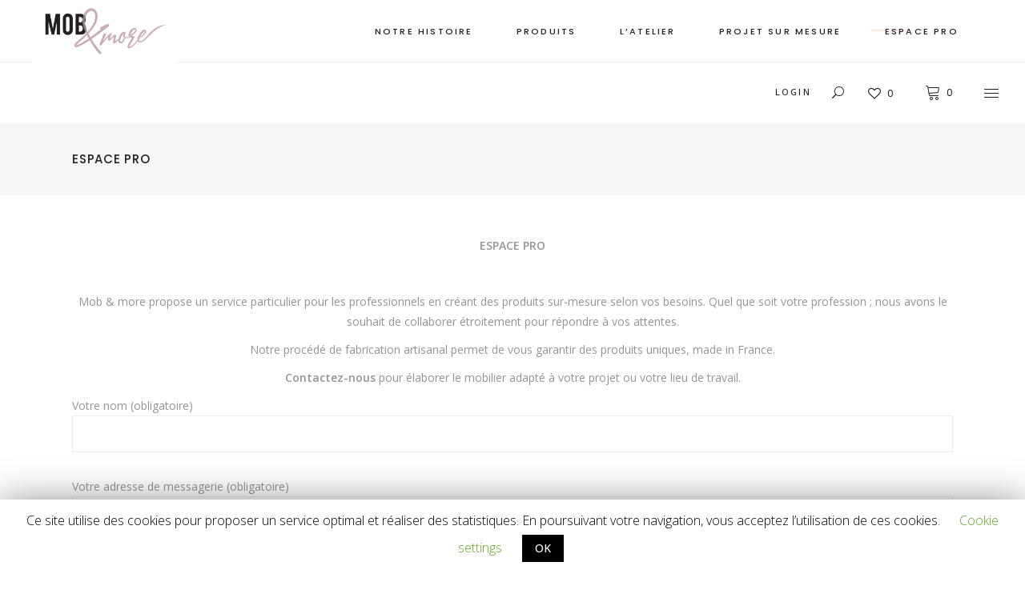

--- FILE ---
content_type: text/html; charset=UTF-8
request_url: https://www.mobandmore.com/espace-pro/
body_size: 16993
content:
<!DOCTYPE html>
<html lang="fr-FR">
<head>
	
		<meta charset="UTF-8"/>
		<link rel="profile" href="http://gmpg.org/xfn/11"/>
					<link rel="pingback" href="https://www.mobandmore.com/xmlrpc.php">
		
				<meta name="viewport" content="width=device-width,initial-scale=1,user-scalable=yes">
						<script>document.documentElement.className = document.documentElement.className + ' yes-js js_active js'</script>
			<title>ESPACE PRO - Mob &amp; More</title>

<!-- This site is optimized with the Yoast SEO plugin v11.9 - https://yoast.com/wordpress/plugins/seo/ -->
<meta name="description" content="Nos équipes vous accompagnent dans l&#039;élaboration de vos projets sur mesure."/>
<link rel="canonical" href="https://www.mobandmore.com/espace-pro/" />
<meta property="og:locale" content="fr_FR" />
<meta property="og:type" content="article" />
<meta property="og:title" content="ESPACE PRO - Mob &amp; More" />
<meta property="og:description" content="Nos équipes vous accompagnent dans l&#039;élaboration de vos projets sur mesure." />
<meta property="og:url" content="https://www.mobandmore.com/espace-pro/" />
<meta property="og:site_name" content="Mob &amp; More" />
<meta name="twitter:card" content="summary_large_image" />
<meta name="twitter:description" content="Nos équipes vous accompagnent dans l&#039;élaboration de vos projets sur mesure." />
<meta name="twitter:title" content="ESPACE PRO - Mob &amp; More" />
<script type='application/ld+json' class='yoast-schema-graph yoast-schema-graph--main'>{"@context":"https://schema.org","@graph":[{"@type":"WebSite","@id":"https://www.mobandmore.com/#website","url":"https://www.mobandmore.com/","name":"Mob &amp; More","potentialAction":{"@type":"SearchAction","target":"https://www.mobandmore.com/?s={search_term_string}","query-input":"required name=search_term_string"}},{"@type":"WebPage","@id":"https://www.mobandmore.com/espace-pro/#webpage","url":"https://www.mobandmore.com/espace-pro/","inLanguage":"fr-FR","name":"ESPACE PRO - Mob &amp; More","isPartOf":{"@id":"https://www.mobandmore.com/#website"},"datePublished":"2019-08-21T17:33:39+00:00","dateModified":"2019-10-20T16:24:32+00:00","description":"Nos \u00e9quipes vous accompagnent dans l'\u00e9laboration de vos projets sur mesure."}]}</script>
<!-- / Yoast SEO plugin. -->

<link rel='dns-prefetch' href='//apis.google.com' />
<link rel='dns-prefetch' href='//fonts.googleapis.com' />
<link rel='dns-prefetch' href='//s.w.org' />
<link rel="alternate" type="application/rss+xml" title="Mob &amp; More &raquo; Flux" href="https://www.mobandmore.com/feed/" />
<link rel="alternate" type="application/rss+xml" title="Mob &amp; More &raquo; Flux des commentaires" href="https://www.mobandmore.com/comments/feed/" />
<link rel="alternate" type="application/rss+xml" title="Mob &amp; More &raquo; ESPACE PRO Flux des commentaires" href="https://www.mobandmore.com/espace-pro/feed/" />
<!-- This site uses the Google Analytics by MonsterInsights plugin v7.10.0 - Using Analytics tracking - https://www.monsterinsights.com/ -->
<script type="text/javascript" data-cfasync="false">
	var mi_version         = '7.10.0';
	var mi_track_user      = true;
	var mi_no_track_reason = '';
	
	var disableStr = 'ga-disable-UA-146714960-1';

	/* Function to detect opted out users */
	function __gaTrackerIsOptedOut() {
		return document.cookie.indexOf(disableStr + '=true') > -1;
	}

	/* Disable tracking if the opt-out cookie exists. */
	if ( __gaTrackerIsOptedOut() ) {
		window[disableStr] = true;
	}

	/* Opt-out function */
	function __gaTrackerOptout() {
	  document.cookie = disableStr + '=true; expires=Thu, 31 Dec 2099 23:59:59 UTC; path=/';
	  window[disableStr] = true;
	}
	
	if ( mi_track_user ) {
		(function(i,s,o,g,r,a,m){i['GoogleAnalyticsObject']=r;i[r]=i[r]||function(){
			(i[r].q=i[r].q||[]).push(arguments)},i[r].l=1*new Date();a=s.createElement(o),
			m=s.getElementsByTagName(o)[0];a.async=1;a.src=g;m.parentNode.insertBefore(a,m)
		})(window,document,'script','//www.google-analytics.com/analytics.js','__gaTracker');

		__gaTracker('create', 'UA-146714960-1', 'auto');
		__gaTracker('set', 'forceSSL', true);
		__gaTracker('require', 'displayfeatures');
		__gaTracker('send','pageview');
	} else {
		console.log( "" );
		(function() {
			/* https://developers.google.com/analytics/devguides/collection/analyticsjs/ */
			var noopfn = function() {
				return null;
			};
			var noopnullfn = function() {
				return null;
			};
			var Tracker = function() {
				return null;
			};
			var p = Tracker.prototype;
			p.get = noopfn;
			p.set = noopfn;
			p.send = noopfn;
			var __gaTracker = function() {
				var len = arguments.length;
				if ( len === 0 ) {
					return;
				}
				var f = arguments[len-1];
				if ( typeof f !== 'object' || f === null || typeof f.hitCallback !== 'function' ) {
					console.log( 'Fonction actuellement pas en cours d’exécution __gaTracker(' + arguments[0] + " ....) parce que vous n’êtes pas suivi·e. " + mi_no_track_reason );
					return;
				}
				try {
					f.hitCallback();
				} catch (ex) {

				}
			};
			__gaTracker.create = function() {
				return new Tracker();
			};
			__gaTracker.getByName = noopnullfn;
			__gaTracker.getAll = function() {
				return [];
			};
			__gaTracker.remove = noopfn;
			window['__gaTracker'] = __gaTracker;
					})();
		}
</script>
<!-- / Google Analytics by MonsterInsights -->
		<script type="text/javascript">
			window._wpemojiSettings = {"baseUrl":"https:\/\/s.w.org\/images\/core\/emoji\/12.0.0-1\/72x72\/","ext":".png","svgUrl":"https:\/\/s.w.org\/images\/core\/emoji\/12.0.0-1\/svg\/","svgExt":".svg","source":{"concatemoji":"https:\/\/www.mobandmore.com\/wp-includes\/js\/wp-emoji-release.min.js?ver=5.2.23"}};
			!function(e,a,t){var n,r,o,i=a.createElement("canvas"),p=i.getContext&&i.getContext("2d");function s(e,t){var a=String.fromCharCode;p.clearRect(0,0,i.width,i.height),p.fillText(a.apply(this,e),0,0);e=i.toDataURL();return p.clearRect(0,0,i.width,i.height),p.fillText(a.apply(this,t),0,0),e===i.toDataURL()}function c(e){var t=a.createElement("script");t.src=e,t.defer=t.type="text/javascript",a.getElementsByTagName("head")[0].appendChild(t)}for(o=Array("flag","emoji"),t.supports={everything:!0,everythingExceptFlag:!0},r=0;r<o.length;r++)t.supports[o[r]]=function(e){if(!p||!p.fillText)return!1;switch(p.textBaseline="top",p.font="600 32px Arial",e){case"flag":return s([55356,56826,55356,56819],[55356,56826,8203,55356,56819])?!1:!s([55356,57332,56128,56423,56128,56418,56128,56421,56128,56430,56128,56423,56128,56447],[55356,57332,8203,56128,56423,8203,56128,56418,8203,56128,56421,8203,56128,56430,8203,56128,56423,8203,56128,56447]);case"emoji":return!s([55357,56424,55356,57342,8205,55358,56605,8205,55357,56424,55356,57340],[55357,56424,55356,57342,8203,55358,56605,8203,55357,56424,55356,57340])}return!1}(o[r]),t.supports.everything=t.supports.everything&&t.supports[o[r]],"flag"!==o[r]&&(t.supports.everythingExceptFlag=t.supports.everythingExceptFlag&&t.supports[o[r]]);t.supports.everythingExceptFlag=t.supports.everythingExceptFlag&&!t.supports.flag,t.DOMReady=!1,t.readyCallback=function(){t.DOMReady=!0},t.supports.everything||(n=function(){t.readyCallback()},a.addEventListener?(a.addEventListener("DOMContentLoaded",n,!1),e.addEventListener("load",n,!1)):(e.attachEvent("onload",n),a.attachEvent("onreadystatechange",function(){"complete"===a.readyState&&t.readyCallback()})),(n=t.source||{}).concatemoji?c(n.concatemoji):n.wpemoji&&n.twemoji&&(c(n.twemoji),c(n.wpemoji)))}(window,document,window._wpemojiSettings);
		</script>
		<style type="text/css">
img.wp-smiley,
img.emoji {
	display: inline !important;
	border: none !important;
	box-shadow: none !important;
	height: 1em !important;
	width: 1em !important;
	margin: 0 .07em !important;
	vertical-align: -0.1em !important;
	background: none !important;
	padding: 0 !important;
}
</style>
	<link rel='stylesheet' id='wp-block-library-css'  href='https://www.mobandmore.com/wp-includes/css/dist/block-library/style.min.css?ver=5.2.23' type='text/css' media='all' />
<link rel='stylesheet' id='wc-block-style-css'  href='https://www.mobandmore.com/wp-content/plugins/woocommerce/packages/woocommerce-blocks/build/style.css?ver=2.3.0' type='text/css' media='all' />
<link rel='stylesheet' id='jquery-selectBox-css'  href='https://www.mobandmore.com/wp-content/plugins/yith-woocommerce-wishlist/assets/css/jquery.selectBox.css?ver=1.2.0' type='text/css' media='all' />
<link rel='stylesheet' id='yith-wcwl-font-awesome-css'  href='https://www.mobandmore.com/wp-content/plugins/yith-woocommerce-wishlist/assets/css/font-awesome.min.css?ver=4.7.0' type='text/css' media='all' />
<link rel='stylesheet' id='yith-wcwl-main-css'  href='https://www.mobandmore.com/wp-content/plugins/yith-woocommerce-wishlist/assets/css/style.css?ver=2.2.13' type='text/css' media='all' />
<style id='yith-wcwl-main-inline-css' type='text/css'>
.wishlist_table .add_to_cart, a.add_to_wishlist.button.alt { border-radius: 16px; -moz-border-radius: 16px; -webkit-border-radius: 16px; }
</style>
<link rel='stylesheet' id='contact-form-7-css'  href='https://www.mobandmore.com/wp-content/plugins/contact-form-7/includes/css/styles.css?ver=5.1.4' type='text/css' media='all' />
<link rel='stylesheet' id='cookie-law-info-css'  href='https://www.mobandmore.com/wp-content/plugins/cookie-law-info/public/css/cookie-law-info-public.css?ver=1.8.0' type='text/css' media='all' />
<link rel='stylesheet' id='cookie-law-info-gdpr-css'  href='https://www.mobandmore.com/wp-content/plugins/cookie-law-info/public/css/cookie-law-info-gdpr.css?ver=1.8.0' type='text/css' media='all' />
<link rel='stylesheet' id='rs-plugin-settings-css'  href='https://www.mobandmore.com/wp-content/plugins/revslider/public/assets/css/settings.css?ver=5.4.8.3' type='text/css' media='all' />
<style id='rs-plugin-settings-inline-css' type='text/css'>
#rs-demo-id {}
</style>
<link rel='stylesheet' id='tonda-membership-style-css'  href='https://www.mobandmore.com/wp-content/plugins/tonda-membership/assets/css/membership.min.css?ver=5.2.23' type='text/css' media='all' />
<link rel='stylesheet' id='tonda-membership-responsive-style-css'  href='https://www.mobandmore.com/wp-content/plugins/tonda-membership/assets/css/membership-responsive.min.css?ver=5.2.23' type='text/css' media='all' />
<style id='woocommerce-inline-inline-css' type='text/css'>
.woocommerce form .form-row .required { visibility: visible; }
</style>
<link rel='stylesheet' id='wc-gateway-ppec-frontend-css'  href='https://www.mobandmore.com/wp-content/plugins/woocommerce-gateway-paypal-express-checkout/assets/css/wc-gateway-ppec-frontend.css?ver=5.2.23' type='text/css' media='all' />
<link rel='stylesheet' id='yith-quick-view-css'  href='https://www.mobandmore.com/wp-content/plugins/yith-woocommerce-quick-view/assets/css/yith-quick-view.css?ver=5.2.23' type='text/css' media='all' />
<style id='yith-quick-view-inline-css' type='text/css'>

				#yith-quick-view-modal .yith-wcqv-main{background:#ffffff;}
				#yith-quick-view-close{color:#cdcdcd;}
				#yith-quick-view-close:hover{color:#ff0000;}
</style>
<link rel='stylesheet' id='tonda-select-default-style-css'  href='https://www.mobandmore.com/wp-content/themes/tonda/style.css?ver=5.2.23' type='text/css' media='all' />
<link rel='stylesheet' id='tonda-select-modules-css'  href='https://www.mobandmore.com/wp-content/themes/tonda/assets/css/modules.min.css?ver=5.2.23' type='text/css' media='all' />
<link rel='stylesheet' id='qodef-font_awesome-css'  href='https://www.mobandmore.com/wp-content/themes/tonda/assets/css/font-awesome/css/font-awesome.min.css?ver=5.2.23' type='text/css' media='all' />
<link rel='stylesheet' id='qodef-font_elegant-css'  href='https://www.mobandmore.com/wp-content/themes/tonda/assets/css/elegant-icons/style.min.css?ver=5.2.23' type='text/css' media='all' />
<link rel='stylesheet' id='qodef-ion_icons-css'  href='https://www.mobandmore.com/wp-content/themes/tonda/assets/css/ion-icons/css/ionicons.min.css?ver=5.2.23' type='text/css' media='all' />
<link rel='stylesheet' id='qodef-linear_icons-css'  href='https://www.mobandmore.com/wp-content/themes/tonda/assets/css/linear-icons/style.css?ver=5.2.23' type='text/css' media='all' />
<link rel='stylesheet' id='mediaelement-css'  href='https://www.mobandmore.com/wp-includes/js/mediaelement/mediaelementplayer-legacy.min.css?ver=4.2.6-78496d1' type='text/css' media='all' />
<link rel='stylesheet' id='wp-mediaelement-css'  href='https://www.mobandmore.com/wp-includes/js/mediaelement/wp-mediaelement.min.css?ver=5.2.23' type='text/css' media='all' />
<link rel='stylesheet' id='tonda-select-woo-css'  href='https://www.mobandmore.com/wp-content/themes/tonda/assets/css/woocommerce.min.css?ver=5.2.23' type='text/css' media='all' />
<style id='tonda-select-woo-inline-css' type='text/css'>
.page-id-2.qodef-boxed .qodef-wrapper { background-attachment: fixed;}
</style>
<link rel='stylesheet' id='tonda-select-woo-responsive-css'  href='https://www.mobandmore.com/wp-content/themes/tonda/assets/css/woocommerce-responsive.min.css?ver=5.2.23' type='text/css' media='all' />
<link rel='stylesheet' id='tonda-select-style-dynamic-css'  href='https://www.mobandmore.com/wp-content/themes/tonda/assets/css/style_dynamic.css?ver=1606399507' type='text/css' media='all' />
<link rel='stylesheet' id='tonda-select-modules-responsive-css'  href='https://www.mobandmore.com/wp-content/themes/tonda/assets/css/modules-responsive.min.css?ver=5.2.23' type='text/css' media='all' />
<link rel='stylesheet' id='tonda-select-style-dynamic-responsive-css'  href='https://www.mobandmore.com/wp-content/themes/tonda/assets/css/style_dynamic_responsive.css?ver=1606399507' type='text/css' media='all' />
<link rel='stylesheet' id='tonda-select-google-fonts-css'  href='https://fonts.googleapis.com/css?family=Poppins%3A300%2C400%2C500%2C600%7COpen+Sans%3A300%2C400%2C500%2C600&#038;subset=latin-ext&#038;ver=1.0.0' type='text/css' media='all' />
<!--[if lt IE 9]>
<link rel='stylesheet' id='vc_lte_ie9-css'  href='https://www.mobandmore.com/wp-content/plugins/js_composer/assets/css/vc_lte_ie9.min.css?ver=6.0.1' type='text/css' media='screen' />
<![endif]-->
<link rel='stylesheet' id='js_composer_front-css'  href='https://www.mobandmore.com/wp-content/plugins/js_composer/assets/css/js_composer.min.css?ver=6.0.1' type='text/css' media='all' />
<link rel='stylesheet' id='woo-variation-swatches-css'  href='https://www.mobandmore.com/wp-content/plugins/woo-variation-swatches/assets/css/frontend.min.css?ver=1.0.62' type='text/css' media='all' />
<style id='woo-variation-swatches-inline-css' type='text/css'>

    .variable-item:not(.radio-variable-item) {
        width  : 30px;
        height : 30px;
        }

    .woo-variation-swatches-style-squared .button-variable-item {
        min-width : 30px;
        }

    .button-variable-item span {
        font-size : 16px;
        }


</style>
<link rel='stylesheet' id='woo-variation-swatches-theme-override-css'  href='https://www.mobandmore.com/wp-content/plugins/woo-variation-swatches/assets/css/wvs-theme-override.min.css?ver=1.0.62' type='text/css' media='all' />
<link rel='stylesheet' id='woo-variation-swatches-tooltip-css'  href='https://www.mobandmore.com/wp-content/plugins/woo-variation-swatches/assets/css/frontend-tooltip.min.css?ver=1.0.62' type='text/css' media='all' />
<script type='text/javascript'>
/* <![CDATA[ */
var monsterinsights_frontend = {"js_events_tracking":"true","download_extensions":"doc,pdf,ppt,zip,xls,docx,pptx,xlsx","inbound_paths":"[{\"path\":\"\\\/go\\\/\",\"label\":\"affiliate\"},{\"path\":\"\\\/recommend\\\/\",\"label\":\"affiliate\"}]","home_url":"https:\/\/www.mobandmore.com","hash_tracking":"false"};
/* ]]> */
</script>
<script type='text/javascript' src='https://www.mobandmore.com/wp-content/plugins/google-analytics-for-wordpress/assets/js/frontend.min.js?ver=7.10.0'></script>
<script type='text/javascript' src='https://www.mobandmore.com/wp-includes/js/jquery/jquery.js?ver=1.12.4-wp'></script>
<script type='text/javascript' src='https://www.mobandmore.com/wp-includes/js/jquery/jquery-migrate.min.js?ver=1.4.1'></script>
<script type='text/javascript'>
/* <![CDATA[ */
var Cli_Data = {"nn_cookie_ids":[],"cookielist":[]};
var log_object = {"ajax_url":"https:\/\/www.mobandmore.com\/wp-admin\/admin-ajax.php"};
/* ]]> */
</script>
<script type='text/javascript' src='https://www.mobandmore.com/wp-content/plugins/cookie-law-info/public/js/cookie-law-info-public.js?ver=1.8.0'></script>
<script type='text/javascript' src='https://www.mobandmore.com/wp-content/plugins/revslider/public/assets/js/jquery.themepunch.tools.min.js?ver=5.4.8.3'></script>
<script type='text/javascript' src='https://www.mobandmore.com/wp-content/plugins/revslider/public/assets/js/jquery.themepunch.revolution.min.js?ver=5.4.8.3'></script>
<script type='text/javascript' src='https://apis.google.com/js/platform.js'></script>
<script type='text/javascript' src='https://www.mobandmore.com/wp-content/plugins/woocommerce/assets/js/jquery-blockui/jquery.blockUI.min.js?ver=2.70'></script>
<script type='text/javascript'>
/* <![CDATA[ */
var wc_add_to_cart_params = {"ajax_url":"\/wp-admin\/admin-ajax.php","wc_ajax_url":"\/?wc-ajax=%%endpoint%%","i18n_view_cart":"Voir le panier","cart_url":"https:\/\/www.mobandmore.com\/panier\/","is_cart":"","cart_redirect_after_add":"no"};
/* ]]> */
</script>
<script type='text/javascript' src='https://www.mobandmore.com/wp-content/plugins/woocommerce/assets/js/frontend/add-to-cart.min.js?ver=3.7.3'></script>
<script type='text/javascript' src='https://www.mobandmore.com/wp-content/plugins/js_composer/assets/js/vendors/woocommerce-add-to-cart.js?ver=6.0.1'></script>
<script type='text/javascript'>
var mejsL10n = {"language":"fr","strings":{"mejs.install-flash":"Vous utilisez un navigateur qui n\u2019a pas le lecteur Flash activ\u00e9 ou install\u00e9. Veuillez activer votre extension Flash ou t\u00e9l\u00e9charger la derni\u00e8re version \u00e0 partir de cette adresse\u00a0: https:\/\/get.adobe.com\/flashplayer\/","mejs.fullscreen-off":"Quitter le plein \u00e9cran","mejs.fullscreen-on":"Passer en plein \u00e9cran","mejs.download-video":"T\u00e9l\u00e9charger la vid\u00e9o","mejs.fullscreen":"Plein \u00e9cran","mejs.time-jump-forward":["Saut en avant d\u20191 seconde","Avancer de %1 secondes"],"mejs.loop":"Lire en boucle","mejs.play":"Lecture","mejs.pause":"Pause","mejs.close":"Fermer","mejs.time-slider":"Curseur de temps","mejs.time-help-text":"Utilisez les fl\u00e8ches droite\/gauche pour avancer d\u2019une seconde, haut\/bas pour avancer de dix secondes.","mejs.time-skip-back":["Revenir une seconde en arri\u00e8re","Saut en arri\u00e8re de %1 seconde(s)"],"mejs.captions-subtitles":"L\u00e9gendes\/Sous-titres","mejs.captions-chapters":"Chapitres","mejs.none":"Aucun","mejs.mute-toggle":"Couper le son","mejs.volume-help-text":"Utilisez les fl\u00e8ches haut\/bas pour augmenter ou diminuer le volume.","mejs.unmute":"R\u00e9activer le son","mejs.mute":"Muet","mejs.volume-slider":"Curseur de volume","mejs.video-player":"Lecteur vid\u00e9o","mejs.audio-player":"Lecteur audio","mejs.ad-skip":"Passer la publicit\u00e9","mejs.ad-skip-info":["Passer dans %1 seconde","Passer dans %1 secondes"],"mejs.source-chooser":"S\u00e9lecteur de source","mejs.stop":"Arr\u00eater","mejs.speed-rate":"Taux de vitesse","mejs.live-broadcast":"\u00c9mission en direct","mejs.afrikaans":"Afrikaans","mejs.albanian":"Albanais","mejs.arabic":"Arabe","mejs.belarusian":"Bi\u00e9lorusse","mejs.bulgarian":"Bulgare","mejs.catalan":"Catalan","mejs.chinese":"Chinois","mejs.chinese-simplified":"Chinois (simplifi\u00e9)","mejs.chinese-traditional":"Chinois (traditionnel)","mejs.croatian":"Croate","mejs.czech":"Tch\u00e8que","mejs.danish":"Danois","mejs.dutch":"N\u00e9erlandais","mejs.english":"Anglais","mejs.estonian":"Estonien","mejs.filipino":"Filipino","mejs.finnish":"Terminer","mejs.french":"Fran\u00e7ais","mejs.galician":"Galicien","mejs.german":"Allemand","mejs.greek":"Grec","mejs.haitian-creole":"Cr\u00e9ole ha\u00eftien","mejs.hebrew":"H\u00e9breu","mejs.hindi":"Hindi","mejs.hungarian":"Hongrois","mejs.icelandic":"Islandais","mejs.indonesian":"Indon\u00e9sien","mejs.irish":"Irlandais","mejs.italian":"Italien","mejs.japanese":"Japonais","mejs.korean":"Cor\u00e9en","mejs.latvian":"Letton","mejs.lithuanian":"Lituanien","mejs.macedonian":"Mac\u00e9donien","mejs.malay":"Malais","mejs.maltese":"Maltais","mejs.norwegian":"Norv\u00e9gien","mejs.persian":"Perse","mejs.polish":"Polonais","mejs.portuguese":"Portugais","mejs.romanian":"Roumain","mejs.russian":"Russe","mejs.serbian":"Serbe","mejs.slovak":"Slovaque","mejs.slovenian":"Slov\u00e9nien","mejs.spanish":"Espagnol","mejs.swahili":"Swahili","mejs.swedish":"Su\u00e9dois","mejs.tagalog":"Tagalog","mejs.thai":"Thai","mejs.turkish":"Turc","mejs.ukrainian":"Ukrainien","mejs.vietnamese":"Vietnamien","mejs.welsh":"Ga\u00e9lique","mejs.yiddish":"Yiddish"}};
</script>
<script type='text/javascript' src='https://www.mobandmore.com/wp-includes/js/mediaelement/mediaelement-and-player.min.js?ver=4.2.6-78496d1'></script>
<script type='text/javascript' src='https://www.mobandmore.com/wp-includes/js/mediaelement/mediaelement-migrate.min.js?ver=5.2.23'></script>
<script type='text/javascript'>
/* <![CDATA[ */
var _wpmejsSettings = {"pluginPath":"\/wp-includes\/js\/mediaelement\/","classPrefix":"mejs-","stretching":"responsive"};
/* ]]> */
</script>
<link rel='https://api.w.org/' href='https://www.mobandmore.com/wp-json/' />
<link rel="EditURI" type="application/rsd+xml" title="RSD" href="https://www.mobandmore.com/xmlrpc.php?rsd" />
<link rel="wlwmanifest" type="application/wlwmanifest+xml" href="https://www.mobandmore.com/wp-includes/wlwmanifest.xml" /> 
<meta name="generator" content="WordPress 5.2.23" />
<meta name="generator" content="WooCommerce 3.7.3" />
<link rel='shortlink' href='https://www.mobandmore.com/?p=2' />
<link rel="alternate" type="application/json+oembed" href="https://www.mobandmore.com/wp-json/oembed/1.0/embed?url=https%3A%2F%2Fwww.mobandmore.com%2Fespace-pro%2F" />
<link rel="alternate" type="text/xml+oembed" href="https://www.mobandmore.com/wp-json/oembed/1.0/embed?url=https%3A%2F%2Fwww.mobandmore.com%2Fespace-pro%2F&#038;format=xml" />
<meta name="referrer" content="always"/>	<noscript><style>.woocommerce-product-gallery{ opacity: 1 !important; }</style></noscript>
	<meta name="generator" content="Powered by WPBakery Page Builder - drag and drop page builder for WordPress."/>
		<script type="text/javascript">
			var cli_flush_cache=2;
		</script>
		<meta name="generator" content="Powered by Slider Revolution 5.4.8.3 - responsive, Mobile-Friendly Slider Plugin for WordPress with comfortable drag and drop interface." />
<script type="text/javascript">function setREVStartSize(e){									
						try{ e.c=jQuery(e.c);var i=jQuery(window).width(),t=9999,r=0,n=0,l=0,f=0,s=0,h=0;
							if(e.responsiveLevels&&(jQuery.each(e.responsiveLevels,function(e,f){f>i&&(t=r=f,l=e),i>f&&f>r&&(r=f,n=e)}),t>r&&(l=n)),f=e.gridheight[l]||e.gridheight[0]||e.gridheight,s=e.gridwidth[l]||e.gridwidth[0]||e.gridwidth,h=i/s,h=h>1?1:h,f=Math.round(h*f),"fullscreen"==e.sliderLayout){var u=(e.c.width(),jQuery(window).height());if(void 0!=e.fullScreenOffsetContainer){var c=e.fullScreenOffsetContainer.split(",");if (c) jQuery.each(c,function(e,i){u=jQuery(i).length>0?u-jQuery(i).outerHeight(!0):u}),e.fullScreenOffset.split("%").length>1&&void 0!=e.fullScreenOffset&&e.fullScreenOffset.length>0?u-=jQuery(window).height()*parseInt(e.fullScreenOffset,0)/100:void 0!=e.fullScreenOffset&&e.fullScreenOffset.length>0&&(u-=parseInt(e.fullScreenOffset,0))}f=u}else void 0!=e.minHeight&&f<e.minHeight&&(f=e.minHeight);e.c.closest(".rev_slider_wrapper").css({height:f})					
						}catch(d){console.log("Failure at Presize of Slider:"+d)}						
					};</script>
		<style type="text/css" id="wp-custom-css">
			body .pp_pic_holder a.pp_expand{
    display: none !important;
}		</style>
		<noscript><style type="text/css"> .wpb_animate_when_almost_visible { opacity: 1; }</style></noscript></head>
<body class="page-template-default page page-id-2 theme-tonda tonda-core-1.3 qodef-social-login-1.0.1 woocommerce-no-js woo-variation-swatches woo-variation-swatches-theme-tonda woo-variation-swatches-theme-child-tonda woo-variation-swatches-style-squared woo-variation-swatches-attribute-behavior-blur woo-variation-swatches-tooltip-enabled woo-variation-swatches-stylesheet-enabled tonda-ver-1.5.3  qodef-smooth-page-transitions qodef-smooth-page-transitions-fadeout qodef-grid-1300 qodef-empty-google-api qodef-wide-dropdown-menu-content-in-grid qodef-fixed-on-scroll qodef-dropdown-animate-height qodef-header-standard qodef-menu-area-shadow-disable qodef-menu-area-in-grid-shadow-disable qodef-menu-area-in-grid-border-disable qodef-logo-area-border-disable qodef-header-vertical-shadow-disable qodef-header-vertical-border-disable qodef-side-menu-slide-from-right qodef-woocommerce-columns-3 qodef-woo-normal-space qodef-woo-pl-info-below-image qodef-woo-single-thumb-on-left-side qodef-woo-single-has-pretty-photo qodef-default-mobile-header qodef-sticky-up-mobile-header wpb-js-composer js-comp-ver-6.0.1 vc_responsive qodef-fullscreen-search qodef-search-fade" itemscope itemtype="http://schema.org/WebPage">
	<section class="qodef-side-menu">
	<a class="qodef-close-side-menu qodef-close-side-menu-predefined" href="#">
		<span aria-hidden="true" class="qodef-icon-linear-icons lnr lnr-cross "></span>	</a>
	<div id="media_image-3" class="widget qodef-sidearea widget_media_image"><a href="http://tonda.select-themes.com/"><img width="161" height="32" src="https://www.mobandmore.com/wp-content/uploads/2018/03/logo-side-area.png" class="image wp-image-3031  attachment-full size-full wp-post-image" alt="k" style="max-width: 100%; height: auto;" /></a></div><div class="widget qodef-separator-widget"><div class="qodef-separator-holder clearfix  qodef-separator-center qodef-separator-normal">
	<div class="qodef-separator" style="border-style: solid;border-bottom-width: 0px;margin-top: 39px;margin-bottom: 0px"></div>
</div>
</div><div id="text-11" class="widget qodef-sidearea widget_text">			<div class="textwidget"><p>If you&rsquo;d like to try an alternative to classic porcelain, then Tonda is the perfect complement to your home.</p>
</div>
		</div><div class="widget qodef-separator-widget"><div class="qodef-separator-holder clearfix  qodef-separator-center qodef-separator-normal">
	<div class="qodef-separator" style="border-style: solid;width: 0px;border-bottom-width: 0px;margin-top: 0px;margin-bottom: 13px"></div>
</div>
</div>		<div class="widget qodef-contact-form-7-widget ">
			<div class="qodef-widget-title-holder"><h4 class="qodef-widget-title">Newsletter</h4></div>			[contact-form-7 404 "Not Found"]		</div>
		<div class="widget qodef-separator-widget"><div class="qodef-separator-holder clearfix  qodef-separator-center qodef-separator-normal">
	<div class="qodef-separator" style="border-style: solid;width: 0px;border-bottom-width: 0px;margin-top: 0px;margin-bottom: 51px"></div>
</div>
</div><div class="widget qodef-social-icons-group-widget text-align-left"><div class="qodef-widget-title-holder"><h4 class="qodef-widget-title">Follow us</h4></div>							<a class="qodef-social-icon-widget-holder qodef-icon-has-hover"  				   href="https://www.facebook.com/" target="_blank">
					<span class="qodef-social-icon-widget fa fa-facebook"></span>				</a>
										<a class="qodef-social-icon-widget-holder qodef-icon-has-hover"  				   href="https://twitter.com/" target="_blank">
					<span class="qodef-social-icon-widget fa fa-twitter"></span>				</a>
										<a class="qodef-social-icon-widget-holder qodef-icon-has-hover"  				   href="https://www.instagram.com/" target="_blank">
					<span class="qodef-social-icon-widget fa fa-instagram"></span>				</a>
												</div><div class="widget qodef-separator-widget"><div class="qodef-separator-holder clearfix  qodef-separator-center qodef-separator-normal">
	<div class="qodef-separator" style="border-style: solid;width: 0px;border-bottom-width: 0px;margin-top: 0px;margin-bottom: 21px"></div>
</div>
</div><div id="qodef_instagram_widget-5" class="widget qodef-sidearea widget_qodef_instagram_widget"></div></section>
    <div class="qodef-wrapper">
        <div class="qodef-wrapper-inner">
            <div class="qodef-fullscreen-search-holder">
	<a class="qodef-search-close qodef-search-close-icon-pack" href="javascript:void(0)">
		<span aria-hidden="true" class="qodef-icon-linear-icons lnr lnr-cross "></span>	</a>
	<div class="qodef-fullscreen-search-table">
		<div class="qodef-fullscreen-search-cell">
			<div class="qodef-fullscreen-search-inner">
				<form action="https://www.mobandmore.com/" class="qodef-fullscreen-search-form" method="get">
					<div class="qodef-form-holder qodef-grid">
						<h4 class="qodef-search-label">Search</h4>
						<div class="qodef-search-form-inner">
							<input type="text" placeholder="Enter your keyword" name="s" class="qodef-search-field" autocomplete="off"/>
							<button type="submit" class="qodef-search-submit qodef-search-submit-icon-pack">
								<span aria-hidden="true" class="qodef-icon-font-elegant icon_search "></span>							</button>
						</div>
					</div>
				</form>
			</div>
		</div>
	</div>
</div>
<header class="qodef-page-header">
		
			<div class="qodef-fixed-wrapper">
				
	<div class="qodef-menu-area qodef-menu-left">
				
						
			<div class="qodef-vertical-align-containers">
				<div class="qodef-position-left"><!--
				 --><div class="qodef-position-left-inner">
						

<div class="qodef-logo-wrapper">
    <a itemprop="url" href="https://www.mobandmore.com/" style="height: 137px;">
        <img itemprop="image" class="qodef-normal-logo" src="https://www.mobandmore.com/wp-content/uploads/2019/09/Mobmore-NEW.png" width="637" height="275"  alt="logo"/>
                <img itemprop="image" class="qodef-light-logo" src="https://www.mobandmore.com/wp-content/themes/tonda/assets/img/logo_white.png"  alt="light logo"/>    </a>
</div>

													
<nav class="qodef-main-menu qodef-drop-down qodef-default-nav">
    <ul id="menu-mob-more" class="clearfix"><li id="nav-menu-item-4065" class="menu-item menu-item-type-post_type menu-item-object-page  narrow"><a href="https://www.mobandmore.com/notre-histoire/" class=""><span class="item_outer"><span class="item_text">Notre histoire</span></span></a></li>
<li id="nav-menu-item-4066" class="menu-item menu-item-type-post_type menu-item-object-page menu-item-has-children  has_sub narrow"><a href="https://www.mobandmore.com/boutique/" class=""><span class="item_outer"><span class="item_text">Produits</span><i class="qodef-menu-arrow fa fa-angle-down"></i></span></a>
<div class="second"><div class="inner"><ul>
	<li id="nav-menu-item-10184" class="menu-item menu-item-type-post_type menu-item-object-page "><a href="https://www.mobandmore.com/table-a-manger/" class=""><span class="item_outer"><span class="item_text">Table à manger</span></span></a></li>
	<li id="nav-menu-item-10183" class="menu-item menu-item-type-post_type menu-item-object-page "><a href="https://www.mobandmore.com/table-basse/" class=""><span class="item_outer"><span class="item_text">Table basse</span></span></a></li>
	<li id="nav-menu-item-10182" class="menu-item menu-item-type-post_type menu-item-object-page "><a href="https://www.mobandmore.com/banc/" class=""><span class="item_outer"><span class="item_text">Banc</span></span></a></li>
	<li id="nav-menu-item-10181" class="menu-item menu-item-type-post_type menu-item-object-page "><a href="https://www.mobandmore.com/console-etagere/" class=""><span class="item_outer"><span class="item_text">Console &#038; Étagère</span></span></a></li>
</ul></div></div>
</li>
<li id="nav-menu-item-4735" class="menu-item menu-item-type-post_type menu-item-object-page  narrow"><a href="https://www.mobandmore.com/l-atelier/" class=""><span class="item_outer"><span class="item_text">L&rsquo;atelier</span></span></a></li>
<li id="nav-menu-item-4616" class="menu-item menu-item-type-post_type menu-item-object-page  narrow"><a href="https://www.mobandmore.com/contactez-nous/" class=""><span class="item_outer"><span class="item_text">Projet sur mesure</span></span></a></li>
<li id="nav-menu-item-4610" class="menu-item menu-item-type-post_type menu-item-object-page current-menu-item page_item page-item-2 current_page_item qodef-active-item narrow"><a href="https://www.mobandmore.com/espace-pro/" class=" current "><span class="item_outer"><span class="item_text">Espace Pro</span></span></a></li>
</ul></nav>

											</div>
				</div>
								<div class="qodef-position-right"><!--
				 --><div class="qodef-position-right-inner">
												<div class="widget qodef-login-register-widget qodef-user-not-logged-in"><a href="#" class="qodef-login-opener">
    <span class="qodef-login-text">Login</span>
</a></div>		
		<a  style="margin: 0 20px 0 26px;" class="qodef-search-opener qodef-icon-has-hover qodef-search-opener-icon-pack" href="javascript:void(0)">
            <span class="qodef-search-opener-wrapper">
                <span aria-hidden="true" class="qodef-icon-font-elegant icon_search "></span>	                        </span>
		</a>
			<div class="qodef-wishlist-widget-holder">
            <a href="https://www.mobandmore.com/espace-pro/" class="qodef-wishlist-widget-link">
                <span class="qodef-wishlist-widget-icon"><i class="fa fa-heart-o"></i></span>
	            <span class="qodef-wishlist-widget-count">0</span>
            </a>
			<input type="hidden" id="tonda_select_product_wishlist_nonce_9340" name="tonda_select_product_wishlist_nonce_9340" value="0d80125fe3" /><input type="hidden" name="_wp_http_referer" value="/espace-pro/" />		</div>
		        <div class="qodef-shopping-cart-holder" style="margin: 0 28px 0 17px">
            <div class="qodef-shopping-cart-inner">
                <a itemprop="url" class="qodef-header-cart qodef-header-cart-icon-pack" href="https://www.mobandmore.com/panier/">
                    <span class="qodef-cart-icon"><span aria-hidden="true" class="qodef-icon-linear-icons lnr lnr-cart "></span></span>
	                <span class="qodef-cart-number">0</span>
                </a>
                <div class="qodef-shopping-cart-dropdown">
                    <ul>
                                                    <li class="qodef-empty-cart">No products in the cart.</li>
                                            </ul>
                </div>
            </div>
        </div>
        		
		<a class="qodef-side-menu-button-opener qodef-icon-has-hover qodef-side-menu-button-opener-predefined"  href="javascript:void(0)" style="margin: 0 -7px 0 0">
						<span class="qodef-side-menu-icon">
									<span class="qodef-sm-line qodef-sm-line-1"></span>
					<span class="qodef-sm-line qodef-sm-line-2"></span>
					<span class="qodef-sm-line qodef-sm-line-3"></span>
				            </span>
		</a>
						</div>
				</div>
			</div>
			
			</div>
			
			</div>
		
		
	</header>


<header class="qodef-mobile-header">
		
	<div class="qodef-mobile-header-inner">
		<div class="qodef-mobile-header-holder">
			<div class="qodef-grid">
				<div class="qodef-vertical-align-containers">
					<div class="qodef-vertical-align-containers">
													<div class="qodef-mobile-menu-opener qodef-mobile-menu-opener-predefined">
								<a href="javascript:void(0)">
									<span class="qodef-mobile-menu-icon">
										<span class="qodef-mm-icons"><span class="qodef-mm-line qodef-mm-line-1"></span><span class="qodef-mm-line qodef-mm-line-2"></span><span class="qodef-mm-line qodef-mm-line-3"></span></span>									</span>
																	</a>
							</div>
												<div class="qodef-position-center"><!--
						 --><div class="qodef-position-center-inner">
								

<div class="qodef-mobile-logo-wrapper">
    <a itemprop="url" href="https://www.mobandmore.com/" style="height: 137px">
        <img itemprop="image" src="https://www.mobandmore.com/wp-content/uploads/2019/09/Mobmore-NEW.png" width="637" height="275"  alt="Mobile Logo"/>
    </a>
</div>

							</div>
						</div>
						<div class="qodef-position-right"><!--
						 --><div class="qodef-position-right-inner">
															</div>
						</div>
					</div>
				</div>
			</div>
		</div>
		
    <nav class="qodef-mobile-nav" role="navigation" aria-label="Mobile Menu">
        <div class="qodef-grid">
			<ul id="menu-mob-more-1" class=""><li id="mobile-menu-item-4065" class="menu-item menu-item-type-post_type menu-item-object-page "><a href="https://www.mobandmore.com/notre-histoire/" class=""><span>Notre histoire</span></a></li>
<li id="mobile-menu-item-4066" class="menu-item menu-item-type-post_type menu-item-object-page menu-item-has-children  has_sub"><a href="https://www.mobandmore.com/boutique/" class=""><span>Produits</span></a><span class="mobile_arrow"><i class="qodef-sub-arrow fa fa-angle-right"></i><i class="fa fa-angle-down"></i></span>
<ul class="sub_menu">
	<li id="mobile-menu-item-10184" class="menu-item menu-item-type-post_type menu-item-object-page "><a href="https://www.mobandmore.com/table-a-manger/" class=""><span>Table à manger</span></a></li>
	<li id="mobile-menu-item-10183" class="menu-item menu-item-type-post_type menu-item-object-page "><a href="https://www.mobandmore.com/table-basse/" class=""><span>Table basse</span></a></li>
	<li id="mobile-menu-item-10182" class="menu-item menu-item-type-post_type menu-item-object-page "><a href="https://www.mobandmore.com/banc/" class=""><span>Banc</span></a></li>
	<li id="mobile-menu-item-10181" class="menu-item menu-item-type-post_type menu-item-object-page "><a href="https://www.mobandmore.com/console-etagere/" class=""><span>Console &#038; Étagère</span></a></li>
</ul>
</li>
<li id="mobile-menu-item-4735" class="menu-item menu-item-type-post_type menu-item-object-page "><a href="https://www.mobandmore.com/l-atelier/" class=""><span>L&rsquo;atelier</span></a></li>
<li id="mobile-menu-item-4616" class="menu-item menu-item-type-post_type menu-item-object-page "><a href="https://www.mobandmore.com/contactez-nous/" class=""><span>Projet sur mesure</span></a></li>
<li id="mobile-menu-item-4610" class="menu-item menu-item-type-post_type menu-item-object-page current-menu-item page_item page-item-2 current_page_item qodef-active-item"><a href="https://www.mobandmore.com/espace-pro/" class=" current "><span>Espace Pro</span></a></li>
</ul>        </div>
    </nav>

	</div>
	
	</header>

			<a id='qodef-back-to-top' href='#'>
				<span class="qodef-btt-bgrnd-holder">
	                <span class="qodef-btt-bgrnd"></span>
                </span>
                <span class="qodef-icon-stack">
                     <i class="qodef-icon-ion-icon ion-ios-arrow-up "></i>                </span>
			</a>
			        
            <div class="qodef-content" >
                <div class="qodef-content-inner">
<div class="qodef-title-holder qodef-standard-type qodef-title-va-header-bottom" style="height: 90px" data-height="90">
		<div class="qodef-title-wrapper" style="height: 90px">
		<div class="qodef-title-inner">
			<div class="qodef-grid">
									<h4 class="qodef-page-title entry-title" >ESPACE PRO</h4>
											</div>
	    </div>
	</div>
</div>


<div class="qodef-container qodef-default-page-template">
		
	<div class="qodef-container-inner clearfix">
        					<div class="qodef-grid-row">
				<div class="qodef-page-content-holder qodef-grid-col-12">
					<div class="vc_row wpb_row vc_row-fluid" ><div class="wpb_column vc_column_container vc_col-sm-12"><div class="vc_column-inner"><div class="wpb_wrapper">
	<div class="wpb_text_column wpb_content_element " >
		<div class="wpb_wrapper">
			<p style="text-align: center;"><strong>ESPACE PRO</strong></p>
<p>&nbsp;</p>
<p style="text-align: center;">Mob &amp; more propose un service particulier pour les professionnels en créant des produits sur-mesure selon vos besoins. Quel que soit votre profession ; nous avons le souhait de collaborer étroitement pour répondre à vos attentes.</p>
<p style="text-align: center;">Notre procédé de fabrication artisanal permet de vous garantir des produits uniques, made in France.</p>
<p style="text-align: center;"><strong>Contactez-nous </strong>pour élaborer le mobilier adapté à votre projet ou votre lieu de travail.</p>
<div id="sconnect-is-installed" style="display: none;"></div>

		</div>
	</div>
</div></div></div></div><div class="vc_row wpb_row vc_row-fluid" ><div class="wpb_column vc_column_container vc_col-sm-12"><div class="vc_column-inner"><div class="wpb_wrapper"><div role="form" class="wpcf7" id="wpcf7-f4569-p2-o1" lang="fr-FR" dir="ltr">
<div class="screen-reader-response"></div>
<form action="/espace-pro/#wpcf7-f4569-p2-o1" method="post" class="wpcf7-form" novalidate="novalidate">
<div style="display: none;">
<input type="hidden" name="_wpcf7" value="4569" />
<input type="hidden" name="_wpcf7_version" value="5.1.4" />
<input type="hidden" name="_wpcf7_locale" value="fr_FR" />
<input type="hidden" name="_wpcf7_unit_tag" value="wpcf7-f4569-p2-o1" />
<input type="hidden" name="_wpcf7_container_post" value="2" />
</div>
<p><label> Votre nom (obligatoire)<br />
    <span class="wpcf7-form-control-wrap your-name"><input type="text" name="your-name" value="" size="40" class="wpcf7-form-control wpcf7-text wpcf7-validates-as-required" aria-required="true" aria-invalid="false" /></span> </label></p>
<p><label> Votre adresse de messagerie (obligatoire)<br />
    <span class="wpcf7-form-control-wrap your-email"><input type="email" name="your-email" value="" size="40" class="wpcf7-form-control wpcf7-text wpcf7-email wpcf7-validates-as-required wpcf7-validates-as-email" aria-required="true" aria-invalid="false" /></span> </label></p>
<p><label> Votre téléphone (obligatoire)<br />
<span class="wpcf7-form-control-wrap tel-856"><input type="tel" name="tel-856" value="" size="40" class="wpcf7-form-control wpcf7-text wpcf7-tel wpcf7-validates-as-required wpcf7-validates-as-tel" aria-required="true" aria-invalid="false" /></span> </label></p>
<p><label> Votre message<br />
    <span class="wpcf7-form-control-wrap your-message"><textarea name="your-message" cols="40" rows="10" class="wpcf7-form-control wpcf7-textarea" aria-invalid="false"></textarea></span> </label></p>
<p><input type="submit" value="Envoyer" class="wpcf7-form-control wpcf7-submit" /></p>
<div class="wpcf7-response-output wpcf7-display-none"></div></form></div></div></div></div></div><div class="vc_row wpb_row vc_row-fluid" ><div class="wpb_column vc_column_container vc_col-sm-12"><div class="vc_column-inner"><div class="wpb_wrapper"><div class="vc_empty_space"
	  style="height: 200px"><span class="vc_empty_space_inner"></span></div>
</div></div></div></div><div class="vc_row wpb_row vc_row-fluid" ><div class="wpb_column vc_column_container vc_col-sm-12"><div class="vc_column-inner"><div class="wpb_wrapper">
	<div class="wpb_text_column wpb_content_element " >
		<div class="wpb_wrapper">
			<div id="sconnect-is-installed" style="display: none;"></div>
<div id="sconnect-is-installed" style="display: none;"></div>

		</div>
	</div>
</div></div></div></div>
					</div>
							</div>
		        	</div>
	
	</div>

</div> <!-- close div.content_inner -->
	</div>  <!-- close div.content -->
					<footer class="qodef-page-footer qodef-footer-uncover">
				<div class="qodef-footer-top-holder">
    <div class="qodef-footer-top-inner qodef-grid">
        <div class="qodef-grid-row qodef-footer-top-alignment-left">
                            <div class="qodef-column-content qodef-grid-col-3">
                    <div id="text-5" class="widget qodef-footer-column-1 widget_text"><div class="qodef-widget-title-holder"><h4 class="qodef-widget-title">Contact</h4></div>			<div class="textwidget"><p>MOB &amp; MORE</p>
<p><span class="LrzXr">ZA, Route de Lauterbourg<br />
</span><span class="LrzXr">67470 Mothern France<br />
+33(0)3 88 54 60 88</span></p>
<p><a href="https://www.mobandmore.com/contactez-nous/">Formulaire de contact</a></p>
<div id="sconnect-is-installed" style="display: none;"></div>
</div>
		</div><div class="widget qodef-social-icons-group-widget text-align-left">							<a class="qodef-social-icon-widget-holder qodef-icon-has-hover" data-hover-color="#ffe9e2" style="color: #cdcdcd;;font-size: 16px;margin: -37px 27px 0 0;"				   href="https://www.facebook.com/" target="_blank">
					<span class="qodef-social-icon-widget fa fa-facebook"></span>				</a>
										<a class="qodef-social-icon-widget-holder qodef-icon-has-hover" data-hover-color="#ffe9e2" style="color: #cdcdcd;;font-size: 16px;margin: -37px 27px 0 0;"				   href="https://www.instagram.com/" target="_blank">
					<span class="qodef-social-icon-widget fa fa-instagram"></span>				</a>
															</div>                </div>
                            <div class="qodef-column-content qodef-grid-col-3">
                                    </div>
                            <div class="qodef-column-content qodef-grid-col-3">
                                    </div>
                            <div class="qodef-column-content qodef-grid-col-3">
                                    </div>
                    </div>
    </div>
</div><div class="qodef-footer-bottom-holder">
    <div class="qodef-footer-bottom-inner qodef-grid">
        <div class="qodef-grid-row ">
                            <div class="qodef-grid-col-4">
                    <div id="text-6" class="widget qodef-footer-bottom-column-1 widget_text">			<div class="textwidget"><p>© Mob&amp;More &#8211; Copyright 2019</p>
</div>
		</div>                </div>
                            <div class="qodef-grid-col-4">
                    <div id="text-12" class="widget qodef-footer-bottom-column-2 widget_text">			<div class="textwidget"><p><a href="https://www.mobandmore.com/conditions-generales-de-vente/">Conditions générales de vente</a></p>
<div id="sconnect-is-installed" style="display: none;"></div>
<div id="sconnect-is-installed" style="display: none;"></div>
</div>
		</div>                </div>
                            <div class="qodef-grid-col-4">
                    <div class="widget qodef-separator-widget"><div class="qodef-separator-holder clearfix  qodef-separator-center qodef-separator-normal">
	<div class="qodef-separator" style="border-style: solid;margin-top: 2px"></div>
</div>
</div><div id="media_image-2" class="widget qodef-footer-bottom-column-3 widget_media_image"><a href="#"><img width="108" height="18" src="https://www.mobandmore.com/wp-content/uploads/2018/03/footer-cards.png" class="image wp-image-1223  attachment-full size-full wp-post-image" alt="f" style="max-width: 100%; height: auto;" srcset="https://www.mobandmore.com/wp-content/uploads/2018/03/footer-cards.png 108w, https://www.mobandmore.com/wp-content/uploads/2018/03/footer-cards-100x18.png 100w" sizes="(max-width: 108px) 100vw, 108px" /></a></div>                </div>
                    </div>
    </div>
</div>			</footer>
			</div> <!-- close div.qodef-wrapper-inner  -->
</div> <!-- close div.qodef-wrapper -->
<div id="cookie-law-info-bar"><span>Ce site utilise des cookies pour proposer un service optimal et réaliser des statistiques. En poursuivant votre navigation, vous acceptez l’utilisation de ces cookies. <a class="cli_settings_button"   style="margin:5px 20px 5px 20px;" >Cookie settings</a><a  data-cli_action="accept" id="cookie_action_close_header"  class="medium cli-plugin-button cli-plugin-main-button cookie_action_close_header cli_action_button" style="display:inline-block;  margin:5px; ">OK</a></span></div><div id="cookie-law-info-again" style="display:none;"><span id="cookie_hdr_showagain">Privacy & Cookies Policy</span></div><div class="cli-modal" id="cliSettingsPopup" tabindex="-1" role="dialog" aria-labelledby="cliSettingsPopup" aria-hidden="true">
  <div class="cli-modal-dialog" role="document">
    <div class="cli-modal-content cli-bar-popup">
      <button type="button" class="cli-modal-close" id="cliModalClose">
        <svg class="" viewBox="0 0 24 24"><path d="M19 6.41l-1.41-1.41-5.59 5.59-5.59-5.59-1.41 1.41 5.59 5.59-5.59 5.59 1.41 1.41 5.59-5.59 5.59 5.59 1.41-1.41-5.59-5.59z"></path><path d="M0 0h24v24h-24z" fill="none"></path></svg>
      </button>
      <div class="cli-modal-body">
        <div class="cli-container-fluid cli-tab-container">
    <div class="cli-row">
        <div class="cli-col-12 cli-align-items-stretch cli-px-0">
            <div class="cli-privacy-overview">
                <h4>Privacy Overview</h4>                                   
                <div class="cli-privacy-content">
                    <p class="cli-privacy-content-text">This website uses cookies to improve your experience while you navigate through the website. Out of these cookies, the cookies that are categorized as necessary are stored on your browser as they are essential for the working of basic functionalities of the website. We also use third-party cookies that help us analyze and understand how you use this website. These cookies will be stored in your browser only with your consent. You also have the option to opt-out of these cookies. But opting out of some of these cookies may have an effect on your browsing experience.</p>
                </div>
                <a class="cli-privacy-readmore" data-readmore-text="Afficher plus" data-readless-text="Afficher moins"></a>            </div>
        </div>  
        <div class="cli-col-12 cli-align-items-stretch cli-px-0 cli-tab-section-container">
            <div class="cli-tab-section cli-privacy-tab">
                <div class="cli-tab-header">
                    <a class="cli-nav-link cli-settings-mobile" >
                        Privacy Overview                    </a>
                </div>
                <div class="cli-tab-content">
                    <div class="cli-tab-pane cli-fade">
                        <p>This website uses cookies to improve your experience while you navigate through the website. Out of these cookies, the cookies that are categorized as necessary are stored on your browser as they are essential for the working of basic functionalities of the website. We also use third-party cookies that help us analyze and understand how you use this website. These cookies will be stored in your browser only with your consent. You also have the option to opt-out of these cookies. But opting out of some of these cookies may have an effect on your browsing experience.</p>
                    </div>
                </div>

            </div>
              
           
                            <div class="cli-tab-section">
                    <div class="cli-tab-header">
                        <a class="cli-nav-link cli-settings-mobile" data-target="necessary" data-toggle="cli-toggle-tab" >
                            Nécessaire 
                        </a>
                    
                    <span class="cli-necessary-caption">Toujours activé</span>                     </div>
                    <div class="cli-tab-content">
                        <div class="cli-tab-pane cli-fade" data-id="necessary">
                            <p>Necessary cookies are absolutely essential for the website to function properly. This category only includes cookies that ensures basic functionalities and security features of the website. These cookies do not store any personal information.</p>
                        </div>
                    </div>
                </div>
              
           
                            <div class="cli-tab-section">
                    <div class="cli-tab-header">
                        <a class="cli-nav-link cli-settings-mobile" data-target="non-necessary" data-toggle="cli-toggle-tab" >
                            Non nécessaire 
                        </a>
                    <div class="cli-switch">
                        <input type="checkbox" id="checkbox-non-necessary" class="cli-user-preference-checkbox" data-id="checkbox-non-necessary" checked />
                        <label for="checkbox-non-necessary" class="cli-slider" data-cli-enable="Activé" data-cli-disable="Désactivé">Non nécessaire</label>
                    </div>                    </div>
                    <div class="cli-tab-content">
                        <div class="cli-tab-pane cli-fade" data-id="non-necessary">
                            <p>Any cookies that may not be particularly necessary for the website to function and is used specifically to collect user personal data via analytics, ads, other embedded contents are termed as non-necessary cookies. It is mandatory to procure user consent prior to running these cookies on your website.</p>
                        </div>
                    </div>
                </div>
                       
        </div>
    </div> 
</div> 
      </div>
    </div>
  </div>
</div>
<div class="cli-modal-backdrop cli-fade cli-settings-overlay"></div>
<div class="cli-modal-backdrop cli-fade cli-popupbar-overlay"></div>
<script type="text/javascript">
  /* <![CDATA[ */
  cli_cookiebar_settings='{"animate_speed_hide":"500","animate_speed_show":"500","background":"#FFF","border":"#b1a6a6c2","border_on":false,"button_1_button_colour":"#000","button_1_button_hover":"#000000","button_1_link_colour":"#fff","button_1_as_button":true,"button_1_new_win":false,"button_2_button_colour":"#333","button_2_button_hover":"#292929","button_2_link_colour":"#444","button_2_as_button":false,"button_2_hidebar":false,"button_3_button_colour":"#000","button_3_button_hover":"#000000","button_3_link_colour":"#fff","button_3_as_button":true,"button_3_new_win":false,"button_4_button_colour":"#000","button_4_button_hover":"#000000","button_4_link_colour":"#62a329","button_4_as_button":false,"font_family":"inherit","header_fix":false,"notify_animate_hide":true,"notify_animate_show":false,"notify_div_id":"#cookie-law-info-bar","notify_position_horizontal":"right","notify_position_vertical":"bottom","scroll_close":false,"scroll_close_reload":false,"accept_close_reload":false,"reject_close_reload":false,"showagain_tab":false,"showagain_background":"#fff","showagain_border":"#000","showagain_div_id":"#cookie-law-info-again","showagain_x_position":"100px","text":"#000","show_once_yn":false,"show_once":"10000","logging_on":false,"as_popup":false,"popup_overlay":true,"bar_heading_text":"","cookie_bar_as":"banner","popup_showagain_position":"bottom-right","widget_position":"left"}';
  /* ]]> */
</script><div class="qodef-login-register-holder">
	<div class="qodef-login-register-content">
		<ul>
			<li><a href="#qodef-login-content">Login</a></li>
			<li><a href="#qodef-register-content">Register</a></li>
		</ul>
		<div class="qodef-login-content-inner" id="qodef-login-content">
			<div class="qodef-wp-login-holder"><div class="qodef-social-login-holder">
    <div class="qodef-social-login-holder-inner">
        <form method="post" class="qodef-login-form">
                        <fieldset>
                <div>
                    <input type="text" name="user_login_name" id="user_login_name" placeholder="User Name" value="" required pattern=".{3,}" title="Three or more characters"/>
                </div>
                <div>
                    <input type="password" name="user_login_password" id="user_login_password" placeholder="Password" value="" required/>
                </div>
                <div class="qodef-lost-pass-remember-holder clearfix">
                    <span class="qodef-login-remember">
                        <input name="rememberme" value="forever" id="rememberme" type="checkbox"/>
                        <label for="rememberme" class="qodef-checbox-label">Remember me</label>
                    </span>
                </div>
                <input type="hidden" name="redirect" id="redirect" value="">
                <div class="qodef-login-button-holder">
                    <a href="https://www.mobandmore.com/mon-compte/lost-password/" class="qodef-login-action-btn" data-el="#qodef-reset-pass-content" data-title="Lost Password?">Lost Your password?</a>
                    <button type="submit"  class="qodef-btn qodef-btn-small qodef-btn-solid qodef-dir-aware-hover"  >    <span class="qodef-btn-text">Login</span>            	<span class="qodef-btn-background-holder">		    <span class="qodef-btn-background"></span>	   </span>    </button>                    <input type="hidden" id="qodef-login-security" name="qodef-login-security" value="1e11b6edf1" /><input type="hidden" name="_wp_http_referer" value="/espace-pro/" />                </div>
            </fieldset>
        </form>
    </div>
    <div class="qodef-membership-response-holder clearfix"></div><script type="text/template" class="qodef-membership-response-template">
					<div class="qodef-membership-response <%= messageClass %> ">
						<div class="qodef-membership-response-message">
							<p><%= message %></p>
						</div>
					</div>
				</script></div></div>
		</div>
		<div class="qodef-register-content-inner" id="qodef-register-content">
			<div class="qodef-wp-register-holder"><div class="qodef-register-notice">
	<h5 class="qodef-register-notice-title">You don&#039;t have permission to register</h5>
	<a href="#" class="qodef-login-action-btn qodef-btn qodef-btn-small qodef-btn-solid" data-el="#qodef-login-content" data-title="LOGIN">LOGIN</a>
</div></div>
		</div>
	</div>
</div>
<div id="yith-quick-view-modal">

	<div class="yith-quick-view-overlay"></div>

	<div class="yith-wcqv-wrapper">

		<div class="yith-wcqv-main">

			<div class="yith-wcqv-head">
				<a href="#" id="yith-quick-view-close" class="yith-wcqv-close">X</a>
			</div>

			<div id="yith-quick-view-content" class="woocommerce single-product"></div>

		</div>

	</div>

</div>	<script type="text/javascript">
		var c = document.body.className;
		c = c.replace(/woocommerce-no-js/, 'woocommerce-js');
		document.body.className = c;
	</script>
			<script type="text/javascript">
			var wc_product_block_data = JSON.parse( decodeURIComponent( '%7B%22min_columns%22%3A1%2C%22max_columns%22%3A6%2C%22default_columns%22%3A3%2C%22min_rows%22%3A1%2C%22max_rows%22%3A6%2C%22default_rows%22%3A1%2C%22thumbnail_size%22%3A300%2C%22placeholderImgSrc%22%3A%22https%3A%5C%2F%5C%2Fwww.mobandmore.com%5C%2Fwp-content%5C%2Fuploads%5C%2Fwoocommerce-placeholder-300x300.png%22%2C%22min_height%22%3A500%2C%22default_height%22%3A500%2C%22isLargeCatalog%22%3Afalse%2C%22limitTags%22%3Afalse%2C%22hasTags%22%3Atrue%2C%22productCategories%22%3A%5B%7B%22term_id%22%3A15%2C%22name%22%3A%22Autre%22%2C%22slug%22%3A%22autre%22%2C%22term_group%22%3A0%2C%22term_taxonomy_id%22%3A15%2C%22taxonomy%22%3A%22product_cat%22%2C%22description%22%3A%22%26nbsp%3B%5Cr%5Cn%3Cdiv%20id%3D%5C%22sconnect-is-installed%5C%22%20style%3D%5C%22display%3A%20none%3B%5C%22%3E%3C%5C%2Fdiv%3E%5Cr%5Cn%3Cdiv%20id%3D%5C%22sconnect-is-installed%5C%22%20style%3D%5C%22display%3A%20none%3B%5C%22%3E%3C%5C%2Fdiv%3E%22%2C%22parent%22%3A0%2C%22count%22%3A0%2C%22filter%22%3A%22raw%22%2C%22link%22%3A%22https%3A%5C%2F%5C%2Fwww.mobandmore.com%5C%2Fcategorie-produit%5C%2Fautre%5C%2F%22%7D%2C%7B%22term_id%22%3A74%2C%22name%22%3A%22Banc%22%2C%22slug%22%3A%22banc%22%2C%22term_group%22%3A0%2C%22term_taxonomy_id%22%3A74%2C%22taxonomy%22%3A%22product_cat%22%2C%22description%22%3A%22%22%2C%22parent%22%3A0%2C%22count%22%3A2%2C%22filter%22%3A%22raw%22%2C%22link%22%3A%22https%3A%5C%2F%5C%2Fwww.mobandmore.com%5C%2Fcategorie-produit%5C%2Fbanc%5C%2F%22%7D%2C%7B%22term_id%22%3A70%2C%22name%22%3A%22Console%22%2C%22slug%22%3A%22console%22%2C%22term_group%22%3A0%2C%22term_taxonomy_id%22%3A70%2C%22taxonomy%22%3A%22product_cat%22%2C%22description%22%3A%22%26nbsp%3B%5Cr%5Cn%3Cdiv%20id%3D%5C%22sconnect-is-installed%5C%22%20style%3D%5C%22display%3A%20none%3B%5C%22%3E%3C%5C%2Fdiv%3E%5Cr%5Cn%3Cdiv%20id%3D%5C%22sconnect-is-installed%5C%22%20style%3D%5C%22display%3A%20none%3B%5C%22%3E%3C%5C%2Fdiv%3E%5Cr%5Cn%3Cdiv%20id%3D%5C%22sconnect-is-installed%5C%22%20style%3D%5C%22display%3A%20none%3B%5C%22%3E%3C%5C%2Fdiv%3E%22%2C%22parent%22%3A0%2C%22count%22%3A0%2C%22filter%22%3A%22raw%22%2C%22link%22%3A%22https%3A%5C%2F%5C%2Fwww.mobandmore.com%5C%2Fcategorie-produit%5C%2Fconsole%5C%2F%22%7D%2C%7B%22term_id%22%3A72%2C%22name%22%3A%22Deco%22%2C%22slug%22%3A%22deco%22%2C%22term_group%22%3A0%2C%22term_taxonomy_id%22%3A72%2C%22taxonomy%22%3A%22product_cat%22%2C%22description%22%3A%22%26nbsp%3B%5Cr%5Cn%3Cdiv%20id%3D%5C%22sconnect-is-installed%5C%22%20style%3D%5C%22display%3A%20none%3B%5C%22%3E%3C%5C%2Fdiv%3E%22%2C%22parent%22%3A0%2C%22count%22%3A1%2C%22filter%22%3A%22raw%22%2C%22link%22%3A%22https%3A%5C%2F%5C%2Fwww.mobandmore.com%5C%2Fcategorie-produit%5C%2Fdeco%5C%2F%22%7D%2C%7B%22term_id%22%3A71%2C%22name%22%3A%22Etag%5Cu00e8re%20%26amp%3B%20consoles%22%2C%22slug%22%3A%22etagere%22%2C%22term_group%22%3A0%2C%22term_taxonomy_id%22%3A71%2C%22taxonomy%22%3A%22product_cat%22%2C%22description%22%3A%22%26nbsp%3B%5Cr%5Cn%3Cdiv%20id%3D%5C%22sconnect-is-installed%5C%22%20style%3D%5C%22display%3A%20none%3B%5C%22%3E%3C%5C%2Fdiv%3E%5Cr%5Cn%3Cdiv%20id%3D%5C%22sconnect-is-installed%5C%22%20style%3D%5C%22display%3A%20none%3B%5C%22%3E%3C%5C%2Fdiv%3E%5Cr%5Cn%3Cdiv%20id%3D%5C%22sconnect-is-installed%5C%22%20style%3D%5C%22display%3A%20none%3B%5C%22%3E%3C%5C%2Fdiv%3E%5Cr%5Cn%3Cdiv%20id%3D%5C%22sconnect-is-installed%5C%22%20style%3D%5C%22display%3A%20none%3B%5C%22%3E%3C%5C%2Fdiv%3E%5Cr%5Cn%3Cdiv%20id%3D%5C%22sconnect-is-installed%5C%22%20style%3D%5C%22display%3A%20none%3B%5C%22%3E%3C%5C%2Fdiv%3E%22%2C%22parent%22%3A0%2C%22count%22%3A5%2C%22filter%22%3A%22raw%22%2C%22link%22%3A%22https%3A%5C%2F%5C%2Fwww.mobandmore.com%5C%2Fcategorie-produit%5C%2Fetagere%5C%2F%22%7D%2C%7B%22term_id%22%3A69%2C%22name%22%3A%22Table%20%5Cu00e0%20manger%22%2C%22slug%22%3A%22table-a-manger%22%2C%22term_group%22%3A0%2C%22term_taxonomy_id%22%3A69%2C%22taxonomy%22%3A%22product_cat%22%2C%22description%22%3A%22%26nbsp%3B%5Cr%5Cn%3Cdiv%20id%3D%5C%22sconnect-is-installed%5C%22%20style%3D%5C%22display%3A%20none%3B%5C%22%3E%3C%5C%2Fdiv%3E%22%2C%22parent%22%3A0%2C%22count%22%3A5%2C%22filter%22%3A%22raw%22%2C%22link%22%3A%22https%3A%5C%2F%5C%2Fwww.mobandmore.com%5C%2Fcategorie-produit%5C%2Ftable-a-manger%5C%2F%22%7D%2C%7B%22term_id%22%3A67%2C%22name%22%3A%22Table%20basse%22%2C%22slug%22%3A%22table-basse%22%2C%22term_group%22%3A0%2C%22term_taxonomy_id%22%3A67%2C%22taxonomy%22%3A%22product_cat%22%2C%22description%22%3A%22%26nbsp%3B%5Cr%5Cn%3Cdiv%20id%3D%5C%22sconnect-is-installed%5C%22%20style%3D%5C%22display%3A%20none%3B%5C%22%3E%3C%5C%2Fdiv%3E%22%2C%22parent%22%3A0%2C%22count%22%3A7%2C%22filter%22%3A%22raw%22%2C%22link%22%3A%22https%3A%5C%2F%5C%2Fwww.mobandmore.com%5C%2Fcategorie-produit%5C%2Ftable-basse%5C%2F%22%7D%5D%2C%22homeUrl%22%3A%22https%3A%5C%2F%5C%2Fwww.mobandmore.com%5C%2F%22%7D' ) );
		</script>
		<script type="text/template" id="tmpl-variation-template">
	<div class="woocommerce-variation-description">{{{ data.variation.variation_description }}}</div>
	<div class="woocommerce-variation-price">{{{ data.variation.price_html }}}</div>
	<div class="woocommerce-variation-availability">{{{ data.variation.availability_html }}}</div>
</script>
<script type="text/template" id="tmpl-unavailable-variation-template">
	<p>Désolé, ce produit n&rsquo;est pas disponible. Veuillez choisir une combinaison différente.</p>
</script>
<link rel='stylesheet' id='woocommerce_prettyPhoto_css-css'  href='//www.mobandmore.com/wp-content/plugins/woocommerce/assets/css/prettyPhoto.css?ver=5.2.23' type='text/css' media='all' />
<script type='text/javascript' src='https://www.mobandmore.com/wp-content/plugins/yith-woocommerce-wishlist/assets/js/jquery.selectBox.min.js?ver=1.2.0'></script>
<script type='text/javascript'>
/* <![CDATA[ */
var yith_wcwl_l10n = {"ajax_url":"\/wp-admin\/admin-ajax.php","redirect_to_cart":"no","multi_wishlist":"","hide_add_button":"1","is_user_logged_in":"","ajax_loader_url":"https:\/\/www.mobandmore.com\/wp-content\/plugins\/yith-woocommerce-wishlist\/assets\/images\/ajax-loader.gif","remove_from_wishlist_after_add_to_cart":"yes","labels":{"cookie_disabled":"We are sorry, but this feature is available only if cookies are enabled on your browser.","added_to_cart_message":"<div class=\"woocommerce-message\">Product correctly added to cart<\/div>"},"actions":{"add_to_wishlist_action":"add_to_wishlist","remove_from_wishlist_action":"remove_from_wishlist","move_to_another_wishlist_action":"move_to_another_wishlsit","reload_wishlist_and_adding_elem_action":"reload_wishlist_and_adding_elem"}};
/* ]]> */
</script>
<script type='text/javascript' src='https://www.mobandmore.com/wp-content/plugins/yith-woocommerce-wishlist/assets/js/jquery.yith-wcwl.js?ver=2.2.13'></script>
<script type='text/javascript'>
/* <![CDATA[ */
var wpcf7 = {"apiSettings":{"root":"https:\/\/www.mobandmore.com\/wp-json\/contact-form-7\/v1","namespace":"contact-form-7\/v1"}};
/* ]]> */
</script>
<script type='text/javascript' src='https://www.mobandmore.com/wp-content/plugins/contact-form-7/includes/js/scripts.js?ver=5.1.4'></script>
<script type='text/javascript' src='https://www.mobandmore.com/wp-includes/js/underscore.min.js?ver=1.8.3'></script>
<script type='text/javascript' src='https://www.mobandmore.com/wp-includes/js/jquery/ui/core.min.js?ver=1.11.4'></script>
<script type='text/javascript' src='https://www.mobandmore.com/wp-includes/js/jquery/ui/widget.min.js?ver=1.11.4'></script>
<script type='text/javascript' src='https://www.mobandmore.com/wp-includes/js/jquery/ui/tabs.min.js?ver=1.11.4'></script>
<script type='text/javascript'>
/* <![CDATA[ */
var qodefGlobalVars = {"vars":{"qodefAddForAdminBar":0,"qodefElementAppearAmount":-100,"qodefAjaxUrl":"https:\/\/www.mobandmore.com\/wp-admin\/admin-ajax.php","qodefStickyHeaderHeight":0,"qodefStickyHeaderTransparencyHeight":70,"qodefTopBarHeight":0,"qodefLogoAreaHeight":0,"qodefMenuAreaHeight":78,"qodefMobileHeaderHeight":70}};
var qodefPerPageVars = {"vars":{"qodefMobileHeaderHeight":70,"qodefStickyScrollAmount":0,"qodefHeaderTransparencyHeight":78,"qodefHeaderVerticalWidth":0}};
/* ]]> */
</script>
<script type='text/javascript' src='https://www.mobandmore.com/wp-content/themes/tonda/assets/js/modules.min.js?ver=5.2.23'></script>
<script type='text/javascript' src='https://www.mobandmore.com/wp-content/plugins/tonda-membership/assets/js/membership.min.js?ver=5.2.23'></script>
<script type='text/javascript' src='https://www.mobandmore.com/wp-content/plugins/woocommerce/assets/js/js-cookie/js.cookie.min.js?ver=2.1.4'></script>
<script type='text/javascript'>
/* <![CDATA[ */
var woocommerce_params = {"ajax_url":"\/wp-admin\/admin-ajax.php","wc_ajax_url":"\/?wc-ajax=%%endpoint%%"};
/* ]]> */
</script>
<script type='text/javascript' src='https://www.mobandmore.com/wp-content/plugins/woocommerce/assets/js/frontend/woocommerce.min.js?ver=3.7.3'></script>
<script type='text/javascript'>
/* <![CDATA[ */
var wc_cart_fragments_params = {"ajax_url":"\/wp-admin\/admin-ajax.php","wc_ajax_url":"\/?wc-ajax=%%endpoint%%","cart_hash_key":"wc_cart_hash_20900d042436156d3eeea764b7ff6fc3","fragment_name":"wc_fragments_20900d042436156d3eeea764b7ff6fc3","request_timeout":"5000"};
/* ]]> */
</script>
<script type='text/javascript' src='https://www.mobandmore.com/wp-content/plugins/woocommerce/assets/js/frontend/cart-fragments.min.js?ver=3.7.3'></script>
<script type='text/javascript'>
		jQuery( 'body' ).bind( 'wc_fragments_refreshed', function() {
			jQuery( 'body' ).trigger( 'jetpack-lazy-images-load' );
		} );
	
</script>
<script type='text/javascript'>
/* <![CDATA[ */
var yith_qv = {"ajaxurl":"\/wp-admin\/admin-ajax.php","loader":"https:\/\/www.mobandmore.com\/wp-content\/plugins\/yith-woocommerce-quick-view\/assets\/image\/qv-loader.gif","is2_2":"","lang":""};
/* ]]> */
</script>
<script type='text/javascript' src='https://www.mobandmore.com/wp-content/plugins/yith-woocommerce-quick-view/assets/js/frontend.min.js?ver=1.3.12'></script>
<script type='text/javascript' src='//www.mobandmore.com/wp-content/plugins/woocommerce/assets/js/prettyPhoto/jquery.prettyPhoto.min.js?ver=3.1.6'></script>
<script type='text/javascript'>
/* <![CDATA[ */
var mailchimp_public_data = {"site_url":"https:\/\/www.mobandmore.com","ajax_url":"https:\/\/www.mobandmore.com\/wp-admin\/admin-ajax.php","queue_url":"https:\/\/www.mobandmore.com\/wp-json\/mailchimp-for-woocommerce\/v1\/queue\/work","queue_should_fire":""};
/* ]]> */
</script>
<script type='text/javascript' src='https://www.mobandmore.com/wp-content/plugins/mailchimp-for-woocommerce/public/js/mailchimp-woocommerce-public.min.js?ver=2.2.2'></script>
<script type='text/javascript' src='https://www.mobandmore.com/wp-includes/js/jquery/ui/accordion.min.js?ver=1.11.4'></script>
<script type='text/javascript' src='https://www.mobandmore.com/wp-includes/js/mediaelement/wp-mediaelement.min.js?ver=5.2.23'></script>
<script type='text/javascript' src='https://www.mobandmore.com/wp-content/themes/tonda/assets/js/modules/plugins/jquery.appear.js?ver=5.2.23'></script>
<script type='text/javascript' src='https://www.mobandmore.com/wp-content/themes/tonda/assets/js/modules/plugins/modernizr.min.js?ver=5.2.23'></script>
<script type='text/javascript' src='https://www.mobandmore.com/wp-includes/js/hoverIntent.min.js?ver=1.8.1'></script>
<script type='text/javascript' src='https://www.mobandmore.com/wp-content/themes/tonda/assets/js/modules/plugins/jquery.plugin.js?ver=5.2.23'></script>
<script type='text/javascript' src='https://www.mobandmore.com/wp-content/themes/tonda/assets/js/modules/plugins/owl.carousel.min.js?ver=5.2.23'></script>
<script type='text/javascript' src='https://www.mobandmore.com/wp-content/themes/tonda/assets/js/modules/plugins/jquery.waypoints.min.js?ver=5.2.23'></script>
<script type='text/javascript' src='https://www.mobandmore.com/wp-content/themes/tonda/assets/js/modules/plugins/fluidvids.min.js?ver=5.2.23'></script>
<script type='text/javascript' src='https://www.mobandmore.com/wp-content/plugins/js_composer/assets/lib/prettyphoto/js/jquery.prettyPhoto.min.js?ver=6.0.1'></script>
<script type='text/javascript' src='https://www.mobandmore.com/wp-content/themes/tonda/assets/js/modules/plugins/perfect-scrollbar.jquery.min.js?ver=5.2.23'></script>
<script type='text/javascript' src='https://www.mobandmore.com/wp-content/themes/tonda/assets/js/modules/plugins/ScrollToPlugin.min.js?ver=5.2.23'></script>
<script type='text/javascript' src='https://www.mobandmore.com/wp-content/themes/tonda/assets/js/modules/plugins/parallax.min.js?ver=5.2.23'></script>
<script type='text/javascript' src='https://www.mobandmore.com/wp-content/themes/tonda/assets/js/modules/plugins/jquery.waitforimages.js?ver=5.2.23'></script>
<script type='text/javascript' src='https://www.mobandmore.com/wp-content/themes/tonda/assets/js/modules/plugins/jquery.easing.1.3.js?ver=5.2.23'></script>
<script type='text/javascript' src='https://www.mobandmore.com/wp-content/plugins/js_composer/assets/lib/bower/isotope/dist/isotope.pkgd.min.js?ver=6.0.1'></script>
<script type='text/javascript' src='https://www.mobandmore.com/wp-content/themes/tonda/assets/js/modules/plugins/packery-mode.pkgd.min.js?ver=5.2.23'></script>
<script type='text/javascript' src='https://www.mobandmore.com/wp-content/themes/tonda/assets/js/modules/plugins/jquery.geocomplete.min.js?ver=5.2.23'></script>
<script type='text/javascript' src='https://www.mobandmore.com/wp-content/plugins/tonda-core/shortcodes/countdown/assets/js/plugins/jquery.countdown.min.js?ver=5.2.23'></script>
<script type='text/javascript' src='https://www.mobandmore.com/wp-content/plugins/tonda-core/shortcodes/counter/assets/js/plugins/counter.js?ver=5.2.23'></script>
<script type='text/javascript' src='https://www.mobandmore.com/wp-content/plugins/tonda-core/shortcodes/counter/assets/js/plugins/absoluteCounter.min.js?ver=5.2.23'></script>
<script type='text/javascript' src='https://www.mobandmore.com/wp-content/plugins/tonda-core/shortcodes/custom-font/assets/js/plugins/typed.js?ver=5.2.23'></script>
<script type='text/javascript' src='https://www.mobandmore.com/wp-content/plugins/tonda-core/shortcodes/full-screen-sections/assets/js/plugins/jquery.fullPage.min.js?ver=5.2.23'></script>
<script type='text/javascript' src='https://www.mobandmore.com/wp-content/plugins/tonda-core/shortcodes/pie-chart/assets/js/plugins/easypiechart.js?ver=5.2.23'></script>
<script type='text/javascript' src='https://www.mobandmore.com/wp-content/plugins/tonda-core/shortcodes/vertical-split-slider/assets/js/plugins/jquery.multiscroll.min.js?ver=5.2.23'></script>
<script type='text/javascript' src='https://www.mobandmore.com/wp-content/plugins/woocommerce/assets/js/select2/select2.full.min.js?ver=4.0.3'></script>
<script type='text/javascript'>
/* <![CDATA[ */
var _wpUtilSettings = {"ajax":{"url":"\/wp-admin\/admin-ajax.php"}};
/* ]]> */
</script>
<script type='text/javascript' src='https://www.mobandmore.com/wp-includes/js/wp-util.min.js?ver=5.2.23'></script>
<script type='text/javascript'>
/* <![CDATA[ */
var woo_variation_swatches_options = {"is_product_page":""};
/* ]]> */
</script>
<script type='text/javascript' src='https://www.mobandmore.com/wp-content/plugins/woo-variation-swatches/assets/js/frontend.min.js?ver=1.0.62'></script>
<script type='text/javascript' src='https://www.mobandmore.com/wp-includes/js/wp-embed.min.js?ver=5.2.23'></script>
<script type='text/javascript' src='https://www.mobandmore.com/wp-content/plugins/js_composer/assets/js/dist/js_composer_front.min.js?ver=6.0.1'></script>
<script type='text/javascript'>
/* <![CDATA[ */
var wc_add_to_cart_variation_params = {"wc_ajax_url":"\/?wc-ajax=%%endpoint%%","i18n_no_matching_variations_text":"D\u00e9sol\u00e9, aucun produit ne r\u00e9pond \u00e0 vos crit\u00e8res. Veuillez choisir une combinaison diff\u00e9rente.","i18n_make_a_selection_text":"Veuillez s\u00e9lectionner certaines options du produit avant de l\u2019ajouter \u00e0 votre panier.","i18n_unavailable_text":"D\u00e9sol\u00e9, ce produit n\u2019est pas disponible. Veuillez choisir une combinaison diff\u00e9rente."};
/* ]]> */
</script>
<script type='text/javascript' src='https://www.mobandmore.com/wp-content/plugins/woocommerce/assets/js/frontend/add-to-cart-variation.min.js?ver=3.7.3'></script>
<script type='text/javascript'>
/* <![CDATA[ */
var wc_single_product_params = {"i18n_required_rating_text":"Veuillez s\u00e9lectionner une note","review_rating_required":"yes","flexslider":{"rtl":false,"animation":"slide","smoothHeight":true,"directionNav":false,"controlNav":"thumbnails","slideshow":false,"animationSpeed":500,"animationLoop":false,"allowOneSlide":false},"zoom_enabled":"","zoom_options":[],"photoswipe_enabled":"","photoswipe_options":{"shareEl":false,"closeOnScroll":false,"history":false,"hideAnimationDuration":0,"showAnimationDuration":0},"flexslider_enabled":""};
/* ]]> */
</script>
<script type='text/javascript' src='https://www.mobandmore.com/wp-content/plugins/woocommerce/assets/js/frontend/single-product.min.js?ver=3.7.3'></script>
</body>
</html>

--- FILE ---
content_type: text/css
request_url: https://www.mobandmore.com/wp-content/themes/tonda/style.css?ver=5.2.23
body_size: 291
content:
/*
Theme Name: Tonda
Theme URI: http://tonda.select-themes.com
Description: A Modern, Elegant WooCommerce Theme
Author: Select Themes
Author URI: http://themeforest.net/user/select-themes
Text Domain: tonda
Tags: one-column, two-columns, three-columns, four-columns, left-sidebar, right-sidebar, custom-menu, featured-images, flexible-header, post-formats, sticky-post, threaded-comments, translation-ready
Version: 1.5.3
License: GNU General Public License
License URI: licence/GPL.txt

CSS changes can be made in files in the /css/ folder. This is a placeholder file required by WordPress, so do not delete it.

--- FILE ---
content_type: text/plain
request_url: https://www.google-analytics.com/j/collect?v=1&_v=j102&a=239146898&t=pageview&_s=1&dl=https%3A%2F%2Fwww.mobandmore.com%2Fespace-pro%2F&ul=en-us%40posix&dt=ESPACE%20PRO%20-%20Mob%20%26%20More&sr=1280x720&vp=1280x720&_u=YGBAgUABCAAAACAAI~&jid=1463096687&gjid=2129506273&cid=1803917226.1769303892&tid=UA-146714960-1&_gid=754866210.1769303892&_slc=1&z=355451596
body_size: -451
content:
2,cG-RZSSMS778T

--- FILE ---
content_type: application/javascript
request_url: https://www.mobandmore.com/wp-content/themes/tonda/assets/js/modules.min.js?ver=5.2.23
body_size: 21156
content:
!function(e){"use strict";function o(){qodef.scroll=e(window).scrollTop(),qodef.body.hasClass("qodef-dark-header")&&(qodef.defaultHeaderStyle="qodef-dark-header"),qodef.body.hasClass("qodef-light-header")&&(qodef.defaultHeaderStyle="qodef-light-header")}function a(){}function t(){qodef.windowWidth=e(window).width(),qodef.windowHeight=e(window).height()}function n(){qodef.scroll=e(window).scrollTop()}switch(window.qodef={},qodef.modules={},qodef.scroll=0,qodef.window=e(window),qodef.document=e(document),qodef.windowWidth=e(window).width(),qodef.windowHeight=e(window).height(),qodef.body=e("body"),qodef.html=e("html, body"),qodef.htmlEl=e("html"),qodef.menuDropdownHeightSet=!1,qodef.defaultHeaderStyle="",qodef.minVideoWidth=1500,qodef.videoWidthOriginal=1280,qodef.videoHeightOriginal=720,qodef.videoRatio=1.61,qodef.animationEnd=function(){var e=document.createElement("animationDetector"),o={animation:"animationend",OAnimation:"oAnimationEnd",MozAnimation:"animationend",WebkitAnimation:"webkitAnimationEnd"};for(var a in o)if(void 0!==e.style[a])return o[a]}(),qodef.transitionEnd=function(){var e=document.createElement("transitionDetector"),o={WebkitTransition:"webkitTransitionEnd",MozTransition:"transitionend",transition:"transitionend"};for(var a in o)if(void 0!==e.style[a])return o[a]}(),qodef.qodefOnDocumentReady=o,qodef.qodefOnWindowLoad=a,qodef.qodefOnWindowResize=t,qodef.qodefOnWindowScroll=n,e(document).ready(o),e(window).load(a),e(window).resize(t),e(window).scroll(n),!0){case qodef.body.hasClass("qodef-grid-1300"):qodef.boxedLayoutWidth=1350;break;case qodef.body.hasClass("qodef-grid-1200"):qodef.boxedLayoutWidth=1250;break;case qodef.body.hasClass("qodef-grid-1000"):qodef.boxedLayoutWidth=1050;break;case qodef.body.hasClass("qodef-grid-800"):qodef.boxedLayoutWidth=850;break;default:qodef.boxedLayoutWidth=1150}qodef.gridWidth=function(){var e=1100;switch(!0){case qodef.body.hasClass("qodef-grid-1300")&&qodef.windowWidth>1400:e=1300;break;case qodef.body.hasClass("qodef-grid-1200")&&qodef.windowWidth>1300:case qodef.body.hasClass("qodef-grid-1000")&&qodef.windowWidth>1200:e=1200;break;case qodef.body.hasClass("qodef-grid-800")&&qodef.windowWidth>1024:e=800}return e}}(jQuery),function(e){"use strict";var o={};function a(){var o,a,t,n,d,i,s;h().init(),navigator.appVersion.toLowerCase().indexOf("mac")>-1&&qodef.body.hasClass("qodef-smooth-scroll")&&qodef.body.removeClass("qodef-smooth-scroll"),r().init(),e("#qodef-back-to-top").on("click",function(e){e.preventDefault(),qodef.html.animate({scrollTop:0},qodef.window.scrollTop()/5,"easeOutCirc")}),qodef.window.scroll(function(){var o=e(this).scrollTop(),a=e(this).height();l((o>0?o+a/2:1)<1e3?"off":"on")}),(o=e("#qodef-back-to-top")).length&&(a=o.find(".qodef-btt-bgrnd"),o.on("mouseenter",function(o){var t=e(this).offset(),n=o.pageX-t.left,d=o.pageY-t.top;a.css({top:d,left:n})}).on("mouseout",function(o){var t=e(this).offset(),n=o.pageX-t.left,d=o.pageY-t.top;a.css({top:d,left:n})})),f(),c(),u(),g(),(t=e(".qodef-preload-background")).length&&t.each(function(){var o=e(this);if(""!==o.css("background-image")&&"none"!==o.css("background-image")){var a=o.attr("style");if(a=(a=a.match(/url\(["']?([^'")]+)['"]?\)/))?a[1]:""){var t=new Image;t.src=a,e(t).load(function(){o.removeClass("qodef-preload-background")})}}else e(window).load(function(){o.removeClass("qodef-preload-background")})}),m(),(n=e(".qodef-search-post-type")).length&&n.each(function(){var o=e(this),a=o.find(".qodef-post-type-search-field"),t=o.siblings(".qodef-post-type-search-results"),n=o.find(".qodef-search-loading"),d=o.find(".qodef-search-icon");n.addClass("qodef-hidden");var i,s=o.data("post-type");a.on("keyup paste",function(){var o=e(this);o.attr("autocomplete","off"),n.removeClass("qodef-hidden"),d.addClass("qodef-hidden"),clearTimeout(i),i=setTimeout(function(){var a=o.val();if(a.length<3)t.html(""),t.fadeOut(),n.addClass("qodef-hidden"),d.removeClass("qodef-hidden");else{var i={action:"tonda_select_search_post_types",term:a,postType:s};e.ajax({type:"POST",data:i,url:qodefGlobalVars.vars.qodefAjaxUrl,success:function(e){var o=JSON.parse(e);"success"===o.status&&(n.addClass("qodef-hidden"),d.removeClass("qodef-hidden"),t.html(o.data.html),t.fadeIn())},error:function(e,o,a){console.log("Status: "+o),console.log("Error: "+a),n.addClass("qodef-hidden"),d.removeClass("qodef-hidden"),t.fadeOut()}})}},500)}),a.on("focusout",function(){n.addClass("qodef-hidden"),d.removeClass("qodef-hidden"),t.fadeOut()})}),(d=e(".qodef-dashboard-form")).length&&d.each(function(){var o=e(this),a=o.find("button"),t=a.data("updating-text"),n=a.data("updated-text"),d=o.data("action");o.on("submit",function(o){o.preventDefault();var i=a.html(),s=e(this).find(".qodef-dashboard-gallery-upload-hidden"),r=[];a.html(t);var l=new FormData;s.each(function(){var o,a=e(this),t=a.attr("name"),n=a.attr("id"),d=a[0].files;if("-1"!=t.indexOf("[")){o=t.substring(0,t.indexOf("["))+"_qodef_regarray_";var i=n.indexOf("["),s=n.indexOf("]"),f=n.substring(i+1,s);r.push(o),o=o+f+"_"}else o=t+"_qodef_reg_";0===d.length&&l.append(o,new File([""],"qodef-dummy-file.txt",{type:"text/plain"}));for(var c=0;c<d.length;c++)1===d[c].name.match(/\./g).length&&-1!==e.inArray(d[c].type,["image/png","image/jpg","image/jpeg","application/pdf"])&&l.append(o+c,d[c])}),l.append("action",d);var f=e(this).serialize();return l.append("data",f),e.ajax({type:"POST",data:l,contentType:!1,processData:!1,url:qodefGlobalVars.vars.qodefAjaxUrl,success:function(e){var o;o=JSON.parse(e),qodef.modules.socialLogin.qodefRenderAjaxResponseMessage(o),"success"===o.status?(a.html(n),window.location=o.redirect):a.html(i)}}),!1})}),i=e(".qodef-cf7-hover"),s=function(o){var a,t;o.wrap('<div class="qodef-cf7-btn-wrapper"><div class="qodef-cf7-btn-inner"></div></div>'),o.after('<div class="qodef-cf7-btn-bgrnd-holder"><div class="qodef-cf7-btn-bgrnd"></div></div>'),a=o,t=o.parent().find(".qodef-cf7-btn-bgrnd"),a.on("mouseenter",function(o){var a=e(this).offset(),n=o.pageX-a.left,d=o.pageY-a.top;t.css({top:d,left:n})}).on("mouseout",function(o){var a=e(this).offset(),n=o.pageX-a.left,d=o.pageY-a.top;t.css({top:d,left:n})})},i.length&&i.each(function(){s(e(this))}),function(){if(qodef.body.hasClass("qodef-smooth-page-transitions")){if(qodef.body.hasClass("qodef-smooth-page-transitions-preloader")){var o=e("body > .qodef-smooth-transition-loader.qodef-mimic-ajax"),a=e(".qodef-tonda-preloader"),t=e("#qodef-main-rev-slider .rev_slider"),n=function(){a.addClass("qodef-loaded").one(qodef.transitionEnd,function(){o.fadeOut(500,"easeOutQuart")})};a.length&&t.length?t.on("revolution.slide.onloaded",function(){qodef.scroll<=t.offset().top+t.height()?t.on("revolution.slide.onchange",function(){n()}):n()}):e(window).load(function(){n()}),e(window).on("pageshow",function(e){e.originalEvent.persisted&&o.fadeOut(500,"easeOutQuart")})}if(qodef.body.hasClass("qodef-smooth-page-transitions-fadeout")){var d=e("a");d.on("click",function(o){var a=e(this);(a.parents(".qodef-shopping-cart-dropdown").length||a.parent(".product-remove").length)&&a.hasClass("remove")||1===o.which&&a.attr("href").indexOf(window.location.host)>=0&&void 0===a.data("rel")&&void 0===a.attr("rel")&&!a.hasClass("lightbox-active")&&(void 0===a.attr("target")||"_self"===a.attr("target"))&&a.attr("href").split("#")[0]!==window.location.href.split("#")[0]&&(o.preventDefault(),e(".qodef-wrapper-inner").fadeOut(800,"easeOutQuart",function(){window.location=a.attr("href")}))})}}}()}function t(){p(),q().init()}function n(){c()}function d(e){s(e)}function i(e){for(var o=[37,38,39,40],a=o.length;a--;)if(e.keyCode===o[a])return void s(e)}function s(e){(e=e||window.event).preventDefault&&e.preventDefault(),e.returnValue=!1}qodef.modules.common=o,o.qodefFluidVideo=u,o.qodefEnableScroll=function(){window.removeEventListener&&window.removeEventListener("DOMMouseScroll",d,!1);window.onmousewheel=document.onmousewheel=document.onkeydown=null},o.qodefDisableScroll=function(){window.addEventListener&&window.addEventListener("DOMMouseScroll",d,!1);window.onmousewheel=document.onmousewheel=d,document.onkeydown=i},o.qodefOwlSlider=g,o.qodefInitParallax=p,o.qodefInitSelfHostedVideoPlayer=f,o.qodefSelfHostedVideoSize=c,o.qodefPrettyPhoto=m,o.qodefStickySidebarWidget=q,o.getLoadMoreData=function(e){var o=e.data(),a={};for(var t in o)o.hasOwnProperty(t)&&void 0!==o[t]&&!1!==o[t]&&(a[t]=o[t]);return a},o.setLoadMoreAjaxData=function(e,o){var a={action:o};for(var t in e)e.hasOwnProperty(t)&&void 0!==e[t]&&!1!==e[t]&&(a[t]=e[t]);return a},o.setFixedImageProportionSize=function(e,o,a,t){if(e.hasClass("qodef-masonry-images-fixed")||!0===t){var n=parseInt(o.css("paddingLeft"),10),d=a-2*n,i=e.find(".qodef-masonry-size-small"),s=e.find(".qodef-masonry-size-large-width"),r=e.find(".qodef-masonry-size-large-height"),l=e.find(".qodef-masonry-size-large-width-height");i.css("height",d),r.css("height",Math.round(2*(d+n))),qodef.windowWidth>680?(s.css("height",d),l.css("height",Math.round(2*(d+n)))):(s.css("height",Math.round(d/2)),l.css("height",d))}},o.qodefOnDocumentReady=a,o.qodefOnWindowLoad=t,o.qodefOnWindowResize=n,e(document).ready(a),e(window).load(t),e(window).resize(n);var r=function(){var o=function(o){e(".qodef-main-menu, .qodef-mobile-nav, .qodef-fullscreen-menu, .qodef-vertical-menu").each(function(){var a=e(this);o.parents(a).length&&(a.find(".qodef-active-item").removeClass("qodef-active-item"),o.parent().addClass("qodef-active-item"),a.find("a").removeClass("current"),o.addClass("current"))})},a=function(a){var n,d=e(".qodef-main-menu a, .qodef-mobile-nav a, .qodef-fullscreen-menu a, .qodef-vertical-menu a"),i=a,s=""!==i?e('[data-qodef-anchor="'+i+'"]'):"";if(""!==i&&s.length>0){var r=s.offset().top;return n=r-t(r)-qodefGlobalVars.vars.qodefAddForAdminBar,d.length&&d.each(function(){var a=e(this);a.attr("href").indexOf(i)>-1&&o(a)}),qodef.html.stop().animate({scrollTop:Math.round(n)},1e3,function(){history.pushState&&history.pushState(null,"","#"+i)}),!1}},t=function(e){"qodef-sticky-header-on-scroll-down-up"===qodef.modules.stickyHeader.behaviour&&(qodef.modules.stickyHeader.isStickyVisible=e>qodef.modules.header.stickyAppearAmount),"qodef-sticky-header-on-scroll-up"===qodef.modules.stickyHeader.behaviour&&e>qodef.scroll&&(qodef.modules.stickyHeader.isStickyVisible=!1);var o=qodef.modules.stickyHeader.isStickyVisible?qodefGlobalVars.vars.qodefStickyHeaderTransparencyHeight:qodefPerPageVars.vars.qodefHeaderTransparencyHeight;return qodef.windowWidth<1025&&(o=0),o};return{init:function(){var n,d,i;e("[data-qodef-anchor]").length&&(qodef.document.on("click",".qodef-main-menu a, .qodef-fullscreen-menu a, .qodef-btn, .qodef-anchor, .qodef-mobile-nav a, .qodef-vertical-menu a",function(){var a,n=e(this),d=n.prop("hash").split("#")[1],i=""!==d?e('[data-qodef-anchor="'+d+'"]'):"";if(""!==d&&i.length>0){var s=i.offset().top;return a=s-t(s)-qodefGlobalVars.vars.qodefAddForAdminBar,o(n),qodef.html.stop().animate({scrollTop:Math.round(a)},1e3,function(){history.pushState&&history.pushState(null,"","#"+d)}),!1}}),d=e("[data-qodef-anchor]"),"/"!==(i=window.location.href.split("#")[0]).substr(-1)&&(i+="/"),d.waypoint(function(a){"down"===a&&(n=e(this.element).length>0?e(this.element).data("qodef-anchor"):e(this).data("qodef-anchor"),o(e("a[href='"+i+"#"+n+"']")))},{offset:"50%"}),d.waypoint(function(a){"up"===a&&(n=e(this.element).length>0?e(this.element).data("qodef-anchor"):e(this).data("qodef-anchor"),o(e("a[href='"+i+"#"+n+"']")))},{offset:function(){return-(e(this.element).outerHeight()-150)}}),e(window).load(function(){var o;""!==(o=window.location.hash.split("#")[1])&&e('[data-qodef-anchor="'+o+'"]').length>0&&a(o)}))}}};function l(o){var a=e("#qodef-back-to-top");a.removeClass("off on"),"on"===o?a.addClass("on"):a.addClass("off")}function f(){var o=e(".qodef-self-hosted-video");o.length&&o.mediaelementplayer({audioWidth:"100%"})}function c(){var o=e(".qodef-self-hosted-video-holder .qodef-video-wrap");o.length&&o.each(function(){var o=e(this),a=o.closest(".qodef-self-hosted-video-holder").outerWidth(),t=a/qodef.videoRatio;navigator.userAgent.match(/(Android|iPod|iPhone|iPad|IEMobile|Opera Mini)/)&&(o.parent().width(a),o.parent().height(t)),o.width(a),o.height(t),o.find("video, .mejs-overlay, .mejs-poster").width(a),o.find("video, .mejs-overlay, .mejs-poster").height(t)})}function u(){fluidvids.init({selector:["iframe"],players:["www.youtube.com","player.vimeo.com"]})}function m(){e("a[data-rel^='prettyPhoto']").prettyPhoto({hook:"data-rel",animation_speed:"normal",slideshow:!1,autoplay_slideshow:!1,opacity:.8,show_title:!0,allow_resize:!0,horizontal_padding:0,default_width:960,default_height:540,counter_separator_label:"/",theme:"pp_default",hideflash:!1,wmode:"opaque",autoplay:!0,modal:!1,overlay_gallery:!1,keyboard_shortcuts:!0,deeplinking:!1,custom_markup:"",social_tools:!1,markup:'<div class="pp_pic_holder">                         <div class="ppt">&nbsp;</div>                         <div class="pp_top">                             <div class="pp_left"></div>                             <div class="pp_middle"></div>                             <div class="pp_right"></div>                         </div>                         <div class="pp_content_container">                             <div class="pp_left">                             <div class="pp_right">                                 <div class="pp_content">                                     <div class="pp_loaderIcon"></div>                                     <div class="pp_fade">                                         <a href="#" class="pp_expand" title="Expand the image">Expand</a>                                         <div class="pp_hoverContainer">                                             <a class="pp_next" href="#"><span class="fa fa-angle-right"></span></a>                                             <a class="pp_previous" href="#"><span class="fa fa-angle-left"></span></a>                                         </div>                                         <div id="pp_full_res"></div>                                         <div class="pp_details">                                             <div class="pp_nav">                                                 <a href="#" class="pp_arrow_previous">Previous</a>                                                 <p class="currentTextHolder">0/0</p>                                                 <a href="#" class="pp_arrow_next">Next</a>                                             </div>                                             <p class="pp_description"></p>                                             {pp_social}                                             <a class="pp_close" href="#">Close</a>                                         </div>                                     </div>                                 </div>                             </div>                             </div>                         </div>                         <div class="pp_bottom">                             <div class="pp_left"></div>                             <div class="pp_middle"></div>                             <div class="pp_right"></div>                         </div>                     </div>                     <div class="pp_overlay"></div>'})}var h=function(){var o=e(".qodef-icon-has-hover");return{init:function(){o.length&&o.each(function(){!function(e){if(void 0!==e.data("hover-color")){var o=function(e){e.data.icon.css("color",e.data.color)},a=e.data("hover-color"),t=e.css("color");""!==a&&(e.on("mouseenter",{icon:e,color:a},o),e.on("mouseleave",{icon:e,color:t},o))}}(e(this))})}}};function p(){var o=e(".qodef-parallax-row-holder");o.length&&o.each(function(){var o=e(this),a=o.data("parallax-bg-image"),t=.4*o.data("parallax-bg-speed"),n=0;void 0!==o.data("parallax-bg-height")&&!1!==o.data("parallax-bg-height")&&(n=parseInt(o.data("parallax-bg-height"))),o.css({"background-image":"url("+a+")"}),n>0&&o.css({"min-height":n+"px",height:n+"px"}),o.parallax("50%",t)})}function q(){var o=e(".qodef-widget-sticky-sidebar"),a=e(".qodef-page-header"),t=a.length?a.outerHeight():0,n=0,d=0,i=0,s=0,r=[];function l(){r.length&&e.each(r,function(o){r[o].object;var a=r[o].offset,n=r[o].position,d=r[o].height,i=r[o].width,s=r[o].sidebarHolder,l=r[o].sidebarHolderHeight;if(qodef.body.hasClass("qodef-fixed-on-scroll")){var f=e(".qodef-fixed-wrapper.fixed");f.length&&(t=f.outerHeight()+qodefGlobalVars.vars.qodefAddForAdminBar)}else qodef.body.hasClass("qodef-no-behavior")&&(t=qodefGlobalVars.vars.qodefAddForAdminBar);if(qodef.windowWidth>1024&&s.length){var c=-(n-t),u=d-n-40,m=l+a-t-n-qodefGlobalVars.vars.qodefTopBarHeight;if(qodef.scroll>=a-t&&d<l)if(s.hasClass("qodef-sticky-sidebar-appeared")?s.css({top:c+"px"}):s.addClass("qodef-sticky-sidebar-appeared").css({position:"fixed",top:c+"px",width:i,"margin-top":"-10px"}).animate({"margin-top":"0"},200),qodef.scroll+u>=m){var h=l-u+c-t;s.css({position:"absolute",top:h+"px"})}else s.hasClass("qodef-sticky-sidebar-appeared")&&s.css({position:"fixed",top:c+"px"});else s.removeClass("qodef-sticky-sidebar-appeared").css({position:"relative",top:"0",width:"auto"})}else s.removeClass("qodef-sticky-sidebar-appeared").css({position:"relative",top:"0",width:"auto"})})}return{init:function(){o.length&&o.each(function(){var o=e(this),a=o.parents("aside.qodef-sidebar"),t=o.parents(".wpb_widgetised_column"),l="",f=0;if(n=o.offset().top,d=o.position().top,i=0,s=0,a.length){i=a.outerHeight(),s=a.outerWidth(),l=a,f=a.parent().parent().outerHeight();var c=a.parent().parent().find(".qodef-blog-holder");c.length&&(f-=parseInt(c.css("marginBottom")))}else t.length&&(i=t.outerHeight(),s=t.outerWidth(),l=t,f=t.parents(".vc_row").outerHeight());r.push({object:o,offset:n,position:d,height:i,width:s,sidebarHolder:l,sidebarHolderHeight:f})}),l(),e(window).scroll(function(){l()})},reInit:l}}function g(){var o=e(".qodef-owl-slider");o.length&&o.each(function(){var o,a=e(this),t=e(this),n=a.children().length,d=1,i=!0,s=!0,r=!0,l=5e3,f=600,c=0,u=0,m=0,h=0,q=!1,g=!1,v=!1,y=!1,b=!1,w=!0,C=!1,x=!1,k=!!a.hasClass("qodef-pl-is-slider"),_=k?a.parent():a;void 0===a.data("number-of-items")||!1===a.data("number-of-items")||k||(d=a.data("number-of-items")),void 0!==_.data("number-of-columns")&&!1!==_.data("number-of-columns")&&k&&(d=_.data("number-of-columns")),"no"===_.data("enable-loop")&&(i=!1),"no"===_.data("enable-autoplay")&&(s=!1),"no"===_.data("enable-autoplay-hover-pause")&&(r=!1),void 0!==_.data("slider-speed")&&!1!==_.data("slider-speed")&&(l=_.data("slider-speed")),void 0!==_.data("slider-speed-animation")&&!1!==_.data("slider-speed-animation")&&(f=_.data("slider-speed-animation")),void 0!==_.data("slider-margin")&&!1!==_.data("slider-margin")?c="no"===_.data("slider-margin")?0:_.data("slider-margin"):a.parent().hasClass("qodef-huge-space")?c=60:a.parent().hasClass("qodef-large-space")?c=50:a.parent().hasClass("qodef-medium-space")?c=40:a.parent().hasClass("qodef-normal-space")?c=30:a.parent().hasClass("qodef-small-space")?c=20:a.parent().hasClass("qodef-tiny-space")&&(c=10),"yes"===_.data("slider-padding")&&(q=!0,h=parseInt(.28*a.outerWidth()),c=50),"yes"===_.data("enable-center")&&(g=!0),"yes"===_.data("enable-auto-width")&&(v=!0),void 0!==_.data("slider-animate-in")&&!1!==_.data("slider-animate-in")&&(y=_.data("slider-animate-in")),void 0!==_.data("slider-animate-out")&&!1!==_.data("slider-animate-out")&&(b=_.data("slider-animate-out")),"no"===_.data("enable-navigation")&&(w=!1),"yes"===_.data("enable-pagination")&&(C=!0),"yes"===_.data("enable-thumbnail")&&(x=!0),x&&!C&&(C=!0,t.addClass("qodef-slider-hide-pagination")),w&&C&&a.addClass("qodef-slider-has-both-nav"),n<=1&&(i=!1,s=!1,w=!1,C=!1);var S=2,I=3,O=d;if(d<3&&(S=d,I=d),d>4&&(O=4),(q||c>30)&&(u=20,m=30),c>0&&c<=30&&(u=c,m=c),a.waitForImages(function(){t=a.owlCarousel({items:d,loop:i,autoplay:s,autoplayHoverPause:r,autoplayTimeout:l,smartSpeed:f,margin:c,stagePadding:h,center:g,autoWidth:v,animateIn:y,animateOut:b,dots:C,nav:w,navText:['<span class="qodef-prev-icon ion-ios-arrow-left"></span>','<span class="qodef-next-icon ion-ios-arrow-right"></span>'],responsive:{0:{items:1,margin:u,stagePadding:0,center:!1,autoWidth:!1},681:{items:S,margin:m},769:{items:I,margin:m},1025:{items:O},1281:{items:d}},onInitialize:function(){a.css("visibility","visible"),p(),x&&o.find(".qodef-slider-thumbnail-item:first-child").addClass("active")},onTranslate:function(e){if(x){var a=e.page.index+1;o.find(".qodef-slider-thumbnail-item.active").removeClass("active"),o.find(".qodef-slider-thumbnail-item:nth-child("+a+")").addClass("active")}},onDrag:function(e){qodef.body.hasClass("qodef-smooth-page-transitions-fadeout")&&(e.isTrigger>0&&a.addClass("qodef-slider-is-moving"))},onDragged:function(){qodef.body.hasClass("qodef-smooth-page-transitions-fadeout")&&a.hasClass("qodef-slider-is-moving")&&setTimeout(function(){a.removeClass("qodef-slider-is-moving")},500)}})}),x){o=a.parent().find(".qodef-slider-thumbnail");var z="";switch(parseInt(o.data("thumbnail-count"))%6){case 2:z="two";break;case 3:z="three";break;case 4:z="four";break;case 5:z="five";break;case 0:default:z="six"}""!==z&&o.addClass("qodef-slider-columns-"+z),o.find(".qodef-slider-thumbnail-item").on("click",function(){e(this).siblings(".active").removeClass("active"),e(this).addClass("active"),t.trigger("to.owl.carousel",[e(this).index(),f])})}})}}(jQuery),function(e){"use strict";function o(){e(document).on("click",".qodef-like",function(){var o=e(this),a=o.attr("id"),t=o.data("post-id"),n="";if(o.hasClass("liked"))return!1;void 0!==o.data("type")&&(n=o.data("type"));var d={action:"tonda_select_like",likes_id:a,type:n,like_nonce:e("#tonda_select_like_nonce_"+t).val()};return e.post(qodefGlobalVars.vars.qodefAjaxUrl,d,function(e){o.html(e).addClass("liked").attr("title","You already like this!")}),!1})}e(document).ready(o)}(jQuery),function(e){"use strict";var o={};function a(){i(),s()}function t(){r().init()}function n(){s()}function d(){r().scroll()}function i(){var o=e("audio.qodef-blog-audio");o.length&&o.mediaelementplayer({audioWidth:"100%"})}function s(){var o=e(".qodef-blog-holder.qodef-blog-type-masonry");o.length&&o.each(function(){var o=e(this),a=o.children(".qodef-blog-holder-inner"),t=o.find(".qodef-blog-masonry-grid-sizer").width();a.waitForImages(function(){a.isotope({layoutMode:"packery",itemSelector:"article",percentPosition:!0,packery:{gutter:".qodef-blog-masonry-grid-gutter",columnWidth:".qodef-blog-masonry-grid-sizer"}}),qodef.modules.common.setFixedImageProportionSize(o,o.find("article"),t),a.isotope("layout").css("opacity","1")})})}function r(){var o=e(".qodef-blog-holder"),a=function(e){var o=e.outerHeight()+e.offset().top-qodefGlobalVars.vars.qodefAddForAdminBar;!e.hasClass("qodef-blog-pagination-infinite-scroll-started")&&qodef.scroll+qodef.windowHeight>o&&t(e)},t=function(o){var a,t,s=o.children(".qodef-blog-holder-inner");void 0!==o.data("max-num-pages")&&!1!==o.data("max-num-pages")&&(t=o.data("max-num-pages")),o.hasClass("qodef-blog-pagination-infinite-scroll")&&o.addClass("qodef-blog-pagination-infinite-scroll-started");var r=qodef.modules.common.getLoadMoreData(o),l=o.find(".qodef-blog-pag-loading");a=r.nextPage;var f=o.find('input[name*="tonda_select_blog_load_more_nonce_"]');if(r.blog_load_more_id=f.attr("name").substring(f.attr("name").length-4,f.attr("name").length),r.blog_load_more_nonce=f.val(),a<=t){l.addClass("qodef-showing");var c=qodef.modules.common.setLoadMoreAjaxData(r,"tonda_select_blog_load_more");e.ajax({type:"POST",data:c,url:qodefGlobalVars.vars.qodefAjaxUrl,success:function(t){a++,o.data("next-page",a);var r=e.parseJSON(t).html;o.waitForImages(function(){o.hasClass("qodef-blog-type-masonry")?(n(s,l,r),qodef.modules.common.setFixedImageProportionSize(o,o.find("article"),s.find(".qodef-blog-masonry-grid-sizer").width())):d(s,l,r),setTimeout(function(){i(),qodef.modules.common.qodefOwlSlider(),qodef.modules.common.qodefFluidVideo(),qodef.modules.common.qodefInitSelfHostedVideoPlayer(),qodef.modules.common.qodefSelfHostedVideoSize(),"function"==typeof qodef.modules.common.qodefStickySidebarWidget&&qodef.modules.common.qodefStickySidebarWidget().reInit(),e(document.body).trigger("blog_list_load_more_trigger")},400)}),o.hasClass("qodef-blog-pagination-infinite-scroll-started")&&o.removeClass("qodef-blog-pagination-infinite-scroll-started")}})}a===t&&o.find(".qodef-blog-pag-load-more").hide()},n=function(e,o,a){e.append(a).isotope("reloadItems").isotope({sortBy:"original-order"}),o.removeClass("qodef-showing"),setTimeout(function(){e.isotope("layout")},600)},d=function(e,o,a){o.removeClass("qodef-showing"),e.append(a)};return{init:function(){o.length&&o.each(function(){var o,n=e(this);n.hasClass("qodef-blog-pagination-load-more")&&(o=n).find(".qodef-blog-pag-load-more a").on("click",function(e){e.preventDefault(),e.stopPropagation(),t(o)}),n.hasClass("qodef-blog-pagination-infinite-scroll")&&a(n)})},scroll:function(){o.length&&o.each(function(){var o=e(this);o.hasClass("qodef-blog-pagination-infinite-scroll")&&a(o)})}}}qodef.modules.blog=o,o.qodefOnDocumentReady=a,o.qodefOnWindowLoad=t,o.qodefOnWindowResize=n,o.qodefOnWindowScroll=d,e(document).ready(a),e(window).load(t),e(window).resize(n),e(window).scroll(d)}(jQuery),function(e){"use strict";var o={};function a(){!function(){if(e("body:not(.error404) .qodef-footer-uncover").length&&!qodef.htmlEl.hasClass("touch")){var o=e("footer"),a=o.outerHeight(),t=e(".qodef-content"),n=function(){t.css("margin-bottom",a),o.css("height",a)};n(),e(window).resize(function(){a=o.find(".qodef-footer-inner").outerHeight(),n()})}}()}qodef.modules.footer=o,o.qodefOnWindowLoad=a,e(window).load(a)}(jQuery),function(e){"use strict";var o={};function a(){n(),setTimeout(function(){e(".qodef-drop-down > ul > li").each(function(){var o=e(this);o.find(".second").length&&o.waitForImages(function(){var a=o.find(".second"),t=qodef.menuDropdownHeightSet?0:a.outerHeight();if(o.hasClass("wide")){var n=0,d=a.find("> .inner > ul > li");d.each(function(){var o=e(this).outerHeight();o>n&&(n=o)}),d.css("height","").height(n),qodef.menuDropdownHeightSet||(t=a.outerHeight())}if(qodef.menuDropdownHeightSet||a.height(0),navigator.userAgent.match(/(iPod|iPhone|iPad)/))o.on("touchstart mouseenter",function(){a.css({height:t,overflow:"visible",visibility:"visible",opacity:"1"})}).on("mouseleave",function(){a.css({height:"0px",overflow:"hidden",visibility:"hidden",opacity:"0"})});else if(qodef.body.hasClass("qodef-dropdown-animate-height")){var i={interval:0,over:function(){setTimeout(function(){a.addClass("qodef-drop-down-start").css({visibility:"visible",height:"0",opacity:"1"}),a.stop().animate({height:t},400,"easeInOutQuint",function(){a.css("overflow","visible")})},100)},timeout:100,out:function(){a.stop().animate({height:"0",opacity:0},100,function(){a.css({overflow:"hidden",visibility:"hidden"})}),a.removeClass("qodef-drop-down-start")}};o.hoverIntent(i)}else{var s={interval:0,over:function(){setTimeout(function(){a.addClass("qodef-drop-down-start").stop().css({height:t})},150)},timeout:150,out:function(){a.stop().css({height:"0"}).removeClass("qodef-drop-down-start")}};o.hoverIntent(s)}})}),e(".qodef-drop-down ul li.wide ul li a").on("click",function(o){if(1===o.which){var a=e(this);setTimeout(function(){a.mouseleave()},500)}}),qodef.menuDropdownHeightSet=!0},100)}function t(){d()}function n(){var o=e(".qodef-drop-down > ul > li.narrow.menu-item-has-children");o.length&&o.each(function(o){var a,t=e(this),n=t.offset().left,d=t.find(".second"),i=d.find(".inner ul"),s=i.outerWidth(),r=qodef.windowWidth-n;qodef.body.hasClass("qodef-boxed")&&(r=qodef.boxedLayoutWidth-(n-(qodef.windowWidth-qodef.boxedLayoutWidth)/2)),t.find("li.sub").length>0&&(a=r-s),d.removeClass("right"),i.removeClass("right"),(r<s||a<s)&&(d.addClass("right"),i.addClass("right"))})}function d(){var o=e(".qodef-drop-down > ul > li.wide");o.length&&o.each(function(o){var a=e(this).find(".second");if(a.length&&!a.hasClass("left_position")&&!a.hasClass("right_position")){a.css("left",0);var t=a.offset().left;if(qodef.body.hasClass("qodef-boxed")){var n=e(".qodef-boxed .qodef-wrapper .qodef-wrapper-inner").outerWidth();t-=(qodef.windowWidth-n)/2,a.css({left:-t,width:n})}else qodef.body.hasClass("qodef-wide-dropdown-menu-in-grid")?a.css({left:-t+(qodef.windowWidth-qodef.gridWidth())/2,width:qodef.gridWidth()}):a.css({left:-t,width:qodef.windowWidth})}})}qodef.modules.header=o,o.qodefSetDropDownMenuPosition=n,o.qodefSetDropDownWideMenuPosition=d,o.qodefOnDocumentReady=a,o.qodefOnWindowLoad=t,e(document).ready(a),e(window).load(t)}(jQuery),function(e){"use strict";var o={};function a(){var o,a;o=e("a.qodef-popup-opener"),a=e(".qodef-popup-close"),o.on("click",function(o){o.preventDefault(),qodef.body.hasClass("qodef-popup-opened")?(qodef.body.removeClass("qodef-popup-opened"),qodef.modules.common.qodefEnableScroll()):(qodef.body.addClass("qodef-popup-opened"),qodef.modules.common.qodefDisableScroll()),a.on("click",function(e){e.preventDefault(),qodef.body.removeClass("qodef-popup-opened"),qodef.modules.common.qodefEnableScroll()}),e(document).keyup(function(e){27===e.keyCode&&(qodef.body.removeClass("qodef-popup-opened"),qodef.modules.common.qodefEnableScroll())})})}qodef.modules.subscribe=o,o.qodefOnDocumentReady=a,e(document).ready(a)}(jQuery),function(e){"use strict";var o={};function a(){var o;!function(){var o,a=e(".qodef-wrapper"),t=e(".qodef-side-menu"),n=e("a.qodef-side-menu-button-opener"),d=!1,i=!1,s=!1;qodef.body.hasClass("qodef-side-menu-slide-from-right")?(e(".qodef-cover").remove(),o="qodef-right-side-menu-opened",a.prepend('<div class="qodef-cover"/>'),d=!0):qodef.body.hasClass("qodef-side-menu-slide-with-content")?(o="qodef-side-menu-open",i=!0):qodef.body.hasClass("qodef-side-area-uncovered-from-content")&&(o="qodef-right-side-menu-opened",s=!0);e("a.qodef-side-menu-button-opener, a.qodef-close-side-menu").on("click",function(r){if(r.preventDefault(),n.hasClass("opened")){if(n.removeClass("opened"),qodef.body.removeClass(o),s)var l=setTimeout(function(){t.css({visibility:"hidden"}),clearTimeout(l)},400)}else{n.addClass("opened"),qodef.body.addClass(o),d&&e(".qodef-wrapper .qodef-cover").on("click",function(){qodef.body.removeClass("qodef-right-side-menu-opened"),n.removeClass("opened")}),s&&t.css({visibility:"visible"});var f=e(window).scrollTop();e(window).scroll(function(){if(Math.abs(qodef.scroll-f)>400&&(qodef.body.removeClass(o),n.removeClass("opened"),s))var e=setTimeout(function(){t.css({visibility:"hidden"}),clearTimeout(e)},400)})}i&&(r.stopPropagation(),a.on("click",function(){r.preventDefault(),n.removeClass("opened"),qodef.body.removeClass("qodef-side-menu-open")}))})}(),(o=e(".qodef-side-menu")).length&&o.perfectScrollbar({wheelSpeed:.6,suppressScrollX:!0})}qodef.modules.sidearea=o,o.qodefOnDocumentReady=a,e(document).ready(a)}(jQuery),function(e){"use strict";var o={};function a(){!function(){var o=e(".qodef-title-holder.qodef-bg-parallax");if(o.length>0&&qodef.windowWidth>1024){var a=o.hasClass("qodef-bg-parallax-zoom-out"),t=parseInt(o.data("height")),n=parseInt(o.data("background-width")),d=t/1e4*7,i=-qodef.scroll*d,s=qodefGlobalVars.vars.qodefAddForAdminBar;o.css({"background-position":"center "+(i+s)+"px"}),a&&a.css({"background-size":n-qodef.scroll+"px auto"}),e(window).scroll(function(){i=-qodef.scroll*d,o.css({"background-position":"center "+(i+s)+"px"}),a&&a.css({"background-size":n-qodef.scroll+"px auto"})})}}()}qodef.modules.title=o,o.qodefOnDocumentReady=a,e(document).ready(a)}(jQuery),function(e){"use strict";var o={};function a(){var o,a,t,n;e(document).on("click",".qodef-quantity-minus, .qodef-quantity-plus",function(o){o.stopPropagation();var a,t=e(this),n=t.siblings(".qodef-quantity-input"),d=parseFloat(n.data("step")),i=parseFloat(n.data("max")),s=!1,r=parseFloat(n.val());t.hasClass("qodef-quantity-minus")&&(s=!0),s?(a=r-d)>=1?n.val(a):n.val(0):(a=r+d,void 0===i?n.val(a):a>=i?n.val(i):n.val(a)),n.trigger("change")}),function(){var o=e(".woocommerce-ordering .orderby");o.length&&o.select2({minimumResultsForSearch:1/0});var a=e("#calc_shipping_country");a.length&&a.select2();var t=e(".cart-collaterals .shipping select#calc_shipping_state");t.length&&t.select2()}(),(o=e(".qodef-woo-single-page.qodef-woo-single-has-pretty-photo .images .woocommerce-product-gallery__image")).length&&(o.children("a").attr("data-rel","prettyPhoto[woo_single_pretty_photo]"),"function"==typeof qodef.modules.common.qodefPrettyPhoto&&qodef.modules.common.qodefPrettyPhoto()),(a=e(".add_to_wishlist")).length&&a.on("click",function(){var o,a,t,n,d=e(this),i=e("#yith-wcwl-popup-message");d.closest(".qodef-pli").length?o=d.closest(".qodef-pli"):d.closest(".qodef-plc-item").length?o=d.closest(".qodef-plc-item"):d.closest(".product").length&&(o=d.closest(".product")),a=o.find("img").offset(),t=o.find("img").height()/2,n=o.find("img").width()/2,e(document).on("added_to_wishlist",function(){i.css({top:a.top+t,left:a.left+n}),setTimeout(function(){i.stop().addClass("qodef-wishlist-vanish-out"),i.one("webkitAnimationEnd oanimationend msAnimationEnd animationend",function(){i.removeClass("qodef-wishlist-vanish-out")})},300)})}),(t=e(".yith-wcqv-button")).length&&t.on("click",function(){var o=e("#yith-quick-view-modal"),a=!1;qodef.body.removeClass("qodef-qw-is-opened"),setInterval(function(){o.length&&o.hasClass("open")&&!a&&(a=!0,qodef.body.addClass("qodef-qw-is-opened"))},100)}),(n=function(){var o=e(".qodef-wishlist-widget-holder").find('input[name*="tonda_select_product_wishlist_nonce_"]'),a={action:"tonda_select_product_ajax_wishlist",product_wishlist_id:o.attr("name").substring(o.attr("name").length-4,o.attr("name").length),product_wishlist_nonce:o.val()};e.ajax({url:qodefGlobalVars.vars.qodefAjaxUrl,type:"POST",data:a,success:function(o){e(".qodef-wishlist-widget-holder .qodef-wishlist-widget-count").html(o.wishlist_count_products)}})},{init:function(){e("body").on("added_to_wishlist",function(){n()}),e("#yith-wcwl-form").on("click",".product-remove a, .product-add-to-cart a",function(){setTimeout(function(){n()},2e3)})}}).init()}function t(){var o;(o=e(".qodef-woocommerce-page .qodef-content .variations td.value select:not(.yith_wccl_custom)")).length&&o.select2(),d()}function n(){d()}function d(){var o=e(".qodef-pl-holder.qodef-masonry-layout .qodef-pl-outer");o.length&&o.each(function(){var o=e(this),a=o.find(".qodef-pl-sizer").width();o.waitForImages(function(){o.isotope({itemSelector:".qodef-pli",resizable:!1,masonry:{columnWidth:".qodef-pl-sizer",gutter:".qodef-pl-gutter"}}),o.find(".qodef-woo-fixed-masonry").length&&qodef.modules.common.setFixedImageProportionSize(o,o.find(".qodef-pli"),a,!0),o.isotope("layout").css("opacity",1)})})}qodef.modules.woocommerce=o,o.qodefOnDocumentReady=a,o.qodefOnWindowLoad=t,o.qodefOnWindowResize=n,e(document).ready(a),e(window).load(t),e(window).resize(n)}(jQuery),function(e){"use strict";var o={};function a(){var o;(o=e(".qodef-blog-list-holder.qodef-bl-masonry")).length&&o.each(function(){var o=e(this),a=o.find(".qodef-blog-list");a.waitForImages(function(){a.isotope({layoutMode:"packery",itemSelector:".qodef-bl-item",percentPosition:!0,packery:{gutter:".qodef-bl-grid-gutter",columnWidth:".qodef-bl-grid-sizer"}}),a.css("opacity","1")})})}function t(){d().init()}function n(){d().scroll()}function d(){var o=e(".qodef-blog-list-holder"),a=function(e){var o=e.outerHeight()+e.offset().top-qodefGlobalVars.vars.qodefAddForAdminBar;!e.hasClass("qodef-bl-pag-infinite-scroll-started")&&qodef.scroll+qodef.windowHeight>o&&t(e)},t=function(o,a){var t,l,f=o.find(".qodef-blog-list");void 0!==o.data("max-num-pages")&&!1!==o.data("max-num-pages")&&(l=o.data("max-num-pages")),o.hasClass("qodef-bl-pag-standard-shortcodes")&&o.data("next-page",a),o.hasClass("qodef-bl-pag-infinite-scroll")&&o.addClass("qodef-bl-pag-infinite-scroll-started");var c=qodef.modules.common.getLoadMoreData(o),u=o.find(".qodef-blog-pag-loading");t=c.nextPage;var m=o.find('input[name*="tonda_select_blog_load_more_nonce_"]');if(c.blog_load_more_id=m.attr("name").substring(m.attr("name").length-4,m.attr("name").length),c.blog_load_more_nonce=m.val(),t<=l){o.hasClass("qodef-bl-pag-standard-shortcodes")?(u.addClass("qodef-showing qodef-standard-pag-trigger"),o.addClass("qodef-bl-pag-standard-shortcodes-animate")):u.addClass("qodef-showing");var h=qodef.modules.common.setLoadMoreAjaxData(c,"tonda_select_blog_shortcode_load_more");e.ajax({type:"POST",data:h,url:qodefGlobalVars.vars.qodefAjaxUrl,success:function(a){o.hasClass("qodef-bl-pag-standard-shortcodes")||t++,o.data("next-page",t);var c=e.parseJSON(a).html;o.hasClass("qodef-bl-pag-standard-shortcodes")?(n(o,l,t),o.waitForImages(function(){o.hasClass("qodef-bl-masonry")?d(o,f,u,c):(i(o,f,u,c),"function"==typeof qodef.modules.common.qodefStickySidebarWidget&&qodef.modules.common.qodefStickySidebarWidget().reInit())})):o.waitForImages(function(){o.hasClass("qodef-bl-masonry")?s(f,u,c):(r(f,u,c),"function"==typeof qodef.modules.common.qodefStickySidebarWidget&&qodef.modules.common.qodefStickySidebarWidget().reInit())}),o.hasClass("qodef-bl-pag-infinite-scroll-started")&&o.removeClass("qodef-bl-pag-infinite-scroll-started")}})}t===l&&o.find(".qodef-blog-pag-load-more").hide()},n=function(e,o,a){var t=e.find(".qodef-bl-standard-pagination"),n=t.find("li.qodef-bl-pag-number"),d=t.find("li.qodef-bl-pag-prev a"),i=t.find("li.qodef-bl-pag-next a");n.removeClass("qodef-bl-pag-active"),n.eq(a-1).addClass("qodef-bl-pag-active"),d.data("paged",a-1),i.data("paged",a+1),a>1?d.css({opacity:"1"}):d.css({opacity:"0"}),a===o?i.css({opacity:"0"}):i.css({opacity:"1"})},d=function(e,o,a,t){o.html(t).isotope("reloadItems").isotope({sortBy:"original-order"}),a.removeClass("qodef-showing qodef-standard-pag-trigger"),e.removeClass("qodef-bl-pag-standard-shortcodes-animate"),setTimeout(function(){o.isotope("layout"),"function"==typeof qodef.modules.common.qodefStickySidebarWidget&&qodef.modules.common.qodefStickySidebarWidget().reInit()},600)},i=function(e,o,a,t){a.removeClass("qodef-showing qodef-standard-pag-trigger"),e.removeClass("qodef-bl-pag-standard-shortcodes-animate"),o.html(t)},s=function(e,o,a){e.append(a).isotope("reloadItems").isotope({sortBy:"original-order"}),o.removeClass("qodef-showing"),setTimeout(function(){e.isotope("layout"),"function"==typeof qodef.modules.common.qodefStickySidebarWidget&&qodef.modules.common.qodefStickySidebarWidget().reInit()},600)},r=function(e,o,a){o.removeClass("qodef-showing"),e.append(a)};return{init:function(){o.length&&o.each(function(){var o,n,d,i=e(this);i.hasClass("qodef-bl-pag-standard-shortcodes")&&(n=(o=i).find(".qodef-bl-standard-pagination li")).length&&n.each(function(){var a=e(this).children("a"),n=1;a.on("click",function(e){e.preventDefault(),e.stopPropagation(),void 0!==a.data("paged")&&!1!==a.data("paged")&&(n=a.data("paged")),t(o,n)})}),i.hasClass("qodef-bl-pag-load-more")&&(d=i).find(".qodef-blog-pag-load-more a").on("click",function(e){e.preventDefault(),e.stopPropagation(),t(d)}),i.hasClass("qodef-bl-pag-infinite-scroll")&&a(i)})},scroll:function(){o.length&&o.each(function(){var o=e(this);o.hasClass("qodef-bl-pag-infinite-scroll")&&a(o)})}}}qodef.modules.blogListSC=o,o.qodefOnDocumentReady=a,o.qodefOnWindowLoad=t,o.qodefOnWindowScroll=n,e(document).ready(a),e(window).load(t),e(window).scroll(n)}(jQuery),function(e){"use strict";var o={};function a(){!function(){var o=e("a.qodef-fullscreen-menu-opener");if(o.length){var a,t=e(".qodef-fullscreen-menu-holder-outer"),n=!1,d=!1,i=e(".qodef-fullscreen-above-menu-widget-holder"),s=e(".qodef-fullscreen-below-menu-widget-holder"),r=e(".qodef-fullscreen-menu-holder-outer nav > ul > li > a"),l=e(".qodef-fullscreen-menu > ul li.has_sub > a"),f=e(".qodef-fullscreen-menu ul li:not(.has_sub) a");t.perfectScrollbar({wheelSpeed:.6,suppressScrollX:!0}),e(window).resize(function(){t.height(qodef.windowHeight)}),qodef.body.hasClass("qodef-fade-push-text-right")?(a="qodef-push-nav-right",n=!0):qodef.body.hasClass("qodef-fade-push-text-top")&&(a="qodef-push-text-top",d=!0),(n||d)&&(i.length&&i.children().css({"-webkit-animation-delay":"0ms","-moz-animation-delay":"0ms","animation-delay":"0ms"}),r.each(function(o){e(this).css({"-webkit-animation-delay":70*(o+1)+"ms","-moz-animation-delay":70*(o+1)+"ms","animation-delay":70*(o+1)+"ms"})}),s.length&&s.children().css({"-webkit-animation-delay":70*(r.length+1)+"ms","-moz-animation-delay":70*(r.length+1)+"ms","animation-delay":70*(r.length+1)+"ms"})),o.on("click",function(t){t.preventDefault(),o.hasClass("qodef-fm-opened")?(o.removeClass("qodef-fm-opened"),qodef.body.removeClass("qodef-fullscreen-menu-opened qodef-fullscreen-fade-in").addClass("qodef-fullscreen-fade-out"),qodef.body.addClass(a),qodef.modules.common.qodefEnableScroll(),e("nav.qodef-fullscreen-menu ul.sub_menu").slideUp(200)):(o.addClass("qodef-fm-opened"),qodef.body.removeClass("qodef-fullscreen-fade-out").addClass("qodef-fullscreen-menu-opened qodef-fullscreen-fade-in"),qodef.body.removeClass(a),qodef.modules.common.qodefDisableScroll(),e(document).keyup(function(t){27===t.keyCode&&(o.removeClass("qodef-fm-opened"),qodef.body.removeClass("qodef-fullscreen-menu-opened qodef-fullscreen-fade-in").addClass("qodef-fullscreen-fade-out"),qodef.body.addClass(a),qodef.modules.common.qodefEnableScroll(),e("nav.qodef-fullscreen-menu ul.sub_menu").slideUp(200))}))}),l.on("tap click",function(o){o.preventDefault();var a=e(this),t=a.parent(),n=t.siblings(".menu-item-has-children");if(t.hasClass("has_sub")){var d=t.find("> ul.sub_menu");d.is(":visible")?(d.slideUp(450,"easeInOutQuint"),t.removeClass("open_sub")):(t.addClass("open_sub"),0===n.length?d.slideDown(400,"easeInOutQuint"):(t.closest("li.menu-item").siblings().find(".menu-item").removeClass("open_sub"),t.siblings().removeClass("open_sub").find(".sub_menu").slideUp(400,"easeInOutQuint",function(){d.slideDown(400,"easeInOutQuint")})))}return!1}),f.on("click",function(t){if("http://#"===e(this).attr("href")||"#"===e(this).attr("href"))return!1;1===t.which&&(o.removeClass("qodef-fm-opened"),qodef.body.removeClass("qodef-fullscreen-menu-opened"),qodef.body.removeClass("qodef-fullscreen-fade-in").addClass("qodef-fullscreen-fade-out"),qodef.body.addClass(a),e("nav.qodef-fullscreen-menu ul.sub_menu").slideUp(200),qodef.modules.common.qodefEnableScroll())})}}()}qodef.modules.headerMinimal=o,o.qodefOnDocumentReady=a,e(document).ready(a)}(jQuery),function(e){"use strict";var o={};function a(){!function(){var o=e(".qodef-mobile-header .qodef-mobile-menu-opener"),a=e(".qodef-mobile-header .qodef-mobile-nav"),t=e(".qodef-mobile-nav .mobile_arrow, .qodef-mobile-nav h6, .qodef-mobile-nav a.qodef-mobile-no-link");o.length&&a.length&&o.on("tap click",function(e){e.stopPropagation(),e.preventDefault(),a.is(":visible")?(a.slideUp(450,"easeInOutQuint"),o.removeClass("qodef-mobile-menu-opened")):(a.slideDown(450,"easeInOutQuint"),o.addClass("qodef-mobile-menu-opened"))});t.length&&t.each(function(){var o=e(this);o.on("tap click",function(e){var a=o.parent("li"),t=a.siblings(".menu-item-has-children");if(a.hasClass("has_sub")){var n=a.find("> ul.sub_menu");n.is(":visible")?(n.slideUp(450,"easeInOutQuint"),a.removeClass("qodef-opened")):(a.addClass("qodef-opened"),0===t.length?a.find(".sub_menu").slideUp(400,"easeInOutQuint",function(){n.slideDown(400,"easeInOutQuint")}):a.siblings().removeClass("qodef-opened").find(".sub_menu").slideUp(400,"easeInOutQuint",function(){n.slideDown(400,"easeInOutQuint")}))}})});e(".qodef-mobile-nav a, .qodef-mobile-logo-wrapper a").on("click tap",function(t){"http://#"!==e(this).attr("href")&&"#"!==e(this).attr("href")&&(a.slideUp(450,"easeInOutQuint"),o.removeClass("qodef-mobile-menu-opened"))})}(),n(),function(){var o=e(".qodef-mobile-header"),a=o.find(".qodef-mobile-menu-opener"),t=o.length?o.outerHeight():0;qodef.body.hasClass("qodef-content-is-behind-header")&&t>0&&qodef.windowWidth<=1024&&e(".qodef-content").css("marginTop",-t);if(qodef.body.hasClass("qodef-sticky-up-mobile-header")){var n,d=e("#wpadminbar"),i=e(document).scrollTop();n=t+qodefGlobalVars.vars.qodefAddForAdminBar,e(window).scroll(function(){var t=e(document).scrollTop();t>n?o.addClass("qodef-animate-mobile-header"):o.removeClass("qodef-animate-mobile-header"),t>i&&t>n&&!a.hasClass("qodef-mobile-menu-opened")||t<n?(o.removeClass("mobile-header-appear"),o.css("margin-bottom",0),d.length&&o.find(".qodef-mobile-header-inner").css("top",0)):(o.addClass("mobile-header-appear"),o.css("margin-bottom",n)),i=e(document).scrollTop()})}}()}function t(){n()}function n(){if(qodef.windowWidth<=1024){var o=e(".qodef-mobile-header"),a=o.length?o.height():0,t=o.find(".qodef-mobile-nav"),n=t.outerHeight(),d=qodef.windowHeight-100,i=a+n>d?d-a:n;t.height(i).perfectScrollbar({wheelSpeed:.6,suppressScrollX:!0})}}qodef.modules.mobileHeader=o,o.qodefOnDocumentReady=a,o.qodefOnWindowResize=t,e(document).ready(a),e(window).resize(t)}(jQuery),function(e){"use strict";var o={};function a(){qodef.windowWidth>1024&&function(){var o,a,t=e(".qodef-page-header"),n=e(".qodef-sticky-header"),d=e(".qodef-fixed-wrapper"),i=d.children(".qodef-menu-area").outerHeight(),s=e(".qodef-slider"),r=s.length?s.outerHeight():0,l=d.length?d.offset().top-qodefGlobalVars.vars.qodefAddForAdminBar:0;switch(!0){case qodef.body.hasClass("qodef-sticky-header-on-scroll-up"):qodef.modules.stickyHeader.behaviour="qodef-sticky-header-on-scroll-up";var f=e(document).scrollTop();o=parseInt(qodefGlobalVars.vars.qodefTopBarHeight)+parseInt(qodefGlobalVars.vars.qodefLogoAreaHeight)+parseInt(qodefGlobalVars.vars.qodefMenuAreaHeight)+parseInt(qodefGlobalVars.vars.qodefStickyHeaderHeight),(a=function(){var a=e(document).scrollTop();a>f&&a>o||a<o?(qodef.modules.stickyHeader.isStickyVisible=!1,n.removeClass("header-appear").find(".qodef-main-menu .second").removeClass("qodef-drop-down-start"),qodef.body.removeClass("qodef-sticky-header-appear")):(qodef.modules.stickyHeader.isStickyVisible=!0,n.addClass("header-appear"),qodef.body.addClass("qodef-sticky-header-appear")),f=e(document).scrollTop()})(),e(window).scroll(function(){a()});break;case qodef.body.hasClass("qodef-sticky-header-on-scroll-down-up"):qodef.modules.stickyHeader.behaviour="qodef-sticky-header-on-scroll-down-up",0!==qodefPerPageVars.vars.qodefStickyScrollAmount?qodef.modules.stickyHeader.stickyAppearAmount=parseInt(qodefPerPageVars.vars.qodefStickyScrollAmount):qodef.modules.stickyHeader.stickyAppearAmount=parseInt(qodefGlobalVars.vars.qodefTopBarHeight)+parseInt(qodefGlobalVars.vars.qodefLogoAreaHeight)+parseInt(qodefGlobalVars.vars.qodefMenuAreaHeight)+parseInt(r),(a=function(){qodef.scroll<qodef.modules.stickyHeader.stickyAppearAmount?(qodef.modules.stickyHeader.isStickyVisible=!1,n.removeClass("header-appear").find(".qodef-main-menu .second").removeClass("qodef-drop-down-start"),qodef.body.removeClass("qodef-sticky-header-appear")):(qodef.modules.stickyHeader.isStickyVisible=!0,n.addClass("header-appear"),qodef.body.addClass("qodef-sticky-header-appear"))})(),e(window).scroll(function(){a()});break;case qodef.body.hasClass("qodef-fixed-on-scroll"):qodef.modules.stickyHeader.behaviour="qodef-fixed-on-scroll";var c=function(){qodef.scroll<=l?(d.removeClass("fixed"),qodef.body.removeClass("qodef-fixed-header-appear"),t.css("margin-bottom","0")):(d.addClass("fixed"),qodef.body.addClass("qodef-fixed-header-appear"),t.css("margin-bottom",i+"px"))};c(),e(window).scroll(function(){c()})}}()}qodef.modules.stickyHeader=o,o.isStickyVisible=!1,o.stickyAppearAmount=0,o.behaviour="",o.qodefOnDocumentReady=a,e(document).ready(a)}(jQuery),function(e){"use strict";var o={};function a(){t().init()}qodef.modules.headerVertical=o,o.qodefOnDocumentReady=a,e(document).ready(a);var t=function(){var o=e(".qodef-vertical-menu-area"),a=function(){o.hasClass("qodef-with-scroll")&&o.perfectScrollbar({wheelSpeed:.6,suppressScrollX:!0})},t=function(){var a=e(".qodef-vertical-area-bottom-logo"),t=o.find(".qodef-vertical-area-opener"),n=0;function d(){o.removeClass("active"),a.length&&a.removeClass("active")}t.on("click tap",function(){o.hasClass("active")?d():function(){o.addClass("active"),a.length&&a.addClass("active");n=e(window).scrollTop()}()}),e(window).scroll(function(){Math.abs(e(window).scrollTop()-n)>400&&d()})};return{init:function(){o.length&&(!function(){var a,t,n,d=o.find(".qodef-vertical-menu");d.hasClass("qodef-vertical-dropdown-below")?(n=d.find("ul li.menu-item-has-children")).each(function(){var o=e(this).find(" > .second, > ul"),a=this,t=e(this).find("> a"),d="fast";t.on("click tap",function(i){i.preventDefault(),i.stopPropagation(),o.is(":visible")?(e(a).removeClass("open"),o.slideUp(d)):t.parent().parent().children().hasClass("open")&&t.parent().parent().parent().hasClass("qodef-vertical-menu")?(e(this).parent().parent().children().removeClass("open"),e(this).parent().parent().children().find(" > .second").slideUp(d),e(a).addClass("open"),o.slideDown("slow")):(e(this).parents("li").hasClass("open")||(n.removeClass("open"),n.find(" > .second, > ul").slideUp(d)),e(this).parent().parent().children().hasClass("open")&&(e(this).parent().parent().children().removeClass("open"),e(this).parent().parent().children().find(" > .second, > ul").slideUp(d)),e(a).addClass("open"),o.slideDown("slow"))})}):d.hasClass("qodef-vertical-dropdown-side")&&(a=d.find("ul li.menu-item-has-children"),t=a.find(" > .second > .inner > ul, > ul"),a.each(function(){var o=e(this).find(" > .second > .inner > ul, > ul"),n=this;if(Modernizr.touch){var d=e(this).find("> a");d.on("click tap",function(d){d.preventDefault(),d.stopPropagation(),o.hasClass("qodef-float-open")?(o.removeClass("qodef-float-open"),e(n).removeClass("open")):(e(this).parents("li").hasClass("open")||(a.removeClass("open"),t.removeClass("qodef-float-open")),o.addClass("qodef-float-open"),e(n).addClass("open"))})}else e(this).hoverIntent({over:function(){o.addClass("qodef-float-open"),e(n).addClass("open")},out:function(){o.removeClass("qodef-float-open"),e(n).removeClass("open")},timeout:300})}))}(),a(),qodef.body.hasClass("qodef-header-vertical-closed")&&t())}}}}(jQuery),function(e){"use strict";var o={};function a(){!function(){if(qodef.body.hasClass("qodef-fullscreen-search")){var o=e("a.qodef-search-opener");if(o.length>0){var a=e(".qodef-fullscreen-search-holder"),t=e(".qodef-search-close");o.on("click",function(o){o.preventDefault(),a.hasClass("qodef-animate")?(qodef.body.removeClass("qodef-fullscreen-search-opened qodef-search-fade-out"),qodef.body.removeClass("qodef-search-fade-in"),a.removeClass("qodef-animate"),setTimeout(function(){a.find(".qodef-search-field").val(""),a.find(".qodef-search-field").blur()},300),qodef.modules.common.qodefEnableScroll()):(qodef.body.addClass("qodef-fullscreen-search-opened qodef-search-fade-in"),qodef.body.removeClass("qodef-search-fade-out"),a.addClass("qodef-animate"),setTimeout(function(){a.find(".qodef-search-field").focus()},900),qodef.modules.common.qodefDisableScroll()),t.on("click",function(e){e.preventDefault(),qodef.body.removeClass("qodef-fullscreen-search-opened qodef-search-fade-in"),qodef.body.addClass("qodef-search-fade-out"),a.removeClass("qodef-animate"),setTimeout(function(){a.find(".qodef-search-field").val(""),a.find(".qodef-search-field").blur()},300),qodef.modules.common.qodefEnableScroll()}),e(document).mouseup(function(o){var t=e(".qodef-form-holder-inner");t.is(o.target)||0!==t.has(o.target).length||(o.preventDefault(),qodef.body.removeClass("qodef-fullscreen-search-opened qodef-search-fade-in"),qodef.body.addClass("qodef-search-fade-out"),a.removeClass("qodef-animate"),setTimeout(function(){a.find(".qodef-search-field").val(""),a.find(".qodef-search-field").blur()},300),qodef.modules.common.qodefEnableScroll())}),e(document).keyup(function(e){27===e.keyCode&&(qodef.body.removeClass("qodef-fullscreen-search-opened qodef-search-fade-in"),qodef.body.addClass("qodef-search-fade-out"),a.removeClass("qodef-animate"),setTimeout(function(){a.find(".qodef-search-field").val(""),a.find(".qodef-search-field").blur()},300),qodef.modules.common.qodefEnableScroll())})});var n=e(".qodef-fullscreen-search-holder .qodef-search-field"),d=e(".qodef-fullscreen-search-holder .qodef-field-holder .qodef-line");n.focus(function(){d.css("width","100%")}),n.blur(function(){d.css("width","0")})}}}()}qodef.modules.searchFullscreen=o,o.qodefOnDocumentReady=a,e(document).ready(a)}(jQuery),function(e){"use strict";var o={};function a(){d()}function t(){}function n(){d()}function d(){var o=e(".qodef-pcl-holder.qodef-masonry-layout").children();if(o.length){var a=o.find(".qodef-pcl-sizer").width();o.waitForImages(function(){o.isotope({layoutMode:"packery",itemSelector:".qodef-pcli",percentPosition:!0,packery:{gutter:".qodef-pcl-gutter",columnWidth:".qodef-pcl-sizer"}}),qodef.modules.common.setFixedImageProportionSize(o,o.find(".qodef-pcli"),a,!0),o.isotope("layout").css("opacity","1")})}}qodef.modules.productCategoryList=o,o.qodefOnDocumentReady=a,o.qodefOnWindowLoad=t,o.qodefOnWindowResize=n,e(document).ready(a),e(window).load(t),e(window).resize(n)}(jQuery),function(e){"use strict";var o={};function a(){e(document.body).on("blog_list_load_more_trigger",function(){n()})}function t(){n()}function n(){var o=e(".qodef-blog-holder.qodef-blog-masonry-gallery");o.length&&o.each(function(){var o=e(this),a=o.find("article"),t=o.find(".qodef-blog-pagination-holder"),n=0;a.each(function(){var o=e(this);setTimeout(function(){o.appear(function(){7===++n&&(n=0),setTimeout(function(){o.addClass("qodef-appeared")},200*n)},{accX:0,accY:0})},150)}),t.appear(function(){t.addClass("qodef-appeared")},{accX:0,accY:qodefGlobalVars.vars.qodefElementAppearAmount})})}qodef.modules.blogMasonryGallery=o,o.qodefOnDocumentReady=a,o.qodefOnWindowLoad=t,e(document).ready(a),e(window).load(t)}(jQuery),function(e){"use strict";var o={};function a(){var o,a;o=e(".qodef-comment-form-rating"),a=function(o,a){for(var t=0;t<o.length;t++){var n=o[t];t<a?e(n).addClass("active"):e(n).removeClass("active")}},o.each(function(){var o=e(this),t=o.find(".qodef-rating"),n=t.val(),d=o.find(".qodef-star-rating");a(d,n),d.on("click",function(){t.val(e(this).data("value")).trigger("change")}),t.change(function(){n=t.val(),a(d,n)})})}qodef.modules.rating=o,o.qodefOnDocumentReady=a,e(document).ready(a)}(jQuery),function(e){"use strict";var o={};function a(){i()}function t(){d().init()}function n(){i()}qodef.modules.portfolio=o,o.qodefOnDocumentReady=a,o.qodefOnWindowLoad=t,o.qodefOnWindowResize=n,e(document).ready(a),e(window).load(t),e(window).resize(n);var d=function(){var o=e(".qodef-follow-portfolio-info .qodef-portfolio-single-holder .qodef-ps-info-sticky-holder");if(o.length)var a=o.parent(),t=a.offset().top,n=a.height(),d=e(".qodef-ps-image-holder").height(),i=e(".header-appear, .qodef-fixed-wrapper"),s=i.length?i.height():0,r=30;return{init:function(){!function(){if(o.length&&d>=n&&qodef.scroll>=t-s-qodefGlobalVars.vars.qodefAddForAdminBar-r){var e=qodef.scroll-t+qodefGlobalVars.vars.qodefAddForAdminBar+s+r;e+n>d&&(e=d-n+r),o.stop().animate({marginTop:e})}}(),e(window).scroll(function(){o.length&&d>=n&&(qodef.scroll>0&&i.length&&(s=i.height()),qodef.scroll>=t-s-qodefGlobalVars.vars.qodefAddForAdminBar-r?qodef.scroll+s+qodefGlobalVars.vars.qodefAddForAdminBar+r+n<t+d?(o.stop().animate({marginTop:qodef.scroll-t+qodefGlobalVars.vars.qodefAddForAdminBar+s+r}),s=0):o.stop().animate({marginTop:d-n}):o.stop().animate({marginTop:0}))})}}};function i(){var o=e(".qodef-portfolio-single-holder .qodef-ps-masonry-images").children();if(o.length){var a=o.find(".qodef-ps-grid-sizer").width(),t=o.find('.qodef-ps-image[class*="qodef-masonry-size-"]').length>0;o.waitForImages(function(){o.isotope({layoutMode:"packery",itemSelector:".qodef-ps-image",percentPosition:!0,packery:{gutter:".qodef-ps-grid-gutter",columnWidth:".qodef-ps-grid-sizer"}}),qodef.modules.common.setFixedImageProportionSize(o,o.find(".qodef-ps-image"),a,t),o.isotope("layout").css("opacity","1")})}}}(jQuery),function(e){"use strict";var o={};function a(){t()}function t(){var o=e(".qodef-accordion-holder");o.length&&o.each(function(){var o=e(this);if(o.hasClass("qodef-accordion")&&o.accordion({animate:"swing",collapsible:!0,active:0,icons:"",heightStyle:"content"}),o.hasClass("qodef-toggle")){var a=e(this),t=a.find(".qodef-accordion-title"),n=t.next();a.addClass("accordion ui-accordion ui-accordion-icons ui-widget ui-helper-reset"),t.addClass("ui-accordion-header ui-state-default ui-corner-top ui-corner-bottom"),n.addClass("ui-accordion-content ui-helper-reset ui-widget-content ui-corner-bottom").hide(),t.each(function(){var o=e(this);o.on("mouseenter mouseleave",function(){o.toggleClass("ui-state-hover")}),o.on("click",function(){o.toggleClass("ui-accordion-header-active ui-state-active ui-state-default ui-corner-bottom"),o.next().toggleClass("ui-accordion-content-active").slideToggle(400)})})}})}qodef.modules.accordions=o,o.qodefInitAccordions=t,o.qodefOnDocumentReady=a,e(document).ready(a)}(jQuery),function(e){"use strict";var o={};function a(){t()}function t(){var o=e(".qodef-grow-in, .qodef-fade-in-down, \t\t\t\t\t\t.qodef-element-from-fade, .qodef-element-from-left, \t\t\t\t\t\t.qodef-element-from-right, .qodef-element-from-top, \t\t\t\t\t\t.qodef-element-from-bottom, .qodef-flip-in, \t\t\t\t\t\t.qodef-x-rotate, .qodef-z-rotate, \t\t\t\t\t\t.qodef-y-translate, .qodef-fade-in, .qodef-fade-in-left-x-rotate");o.length&&o.appear(function(){var o=e(this),a=o.data("animation"),t=parseInt(o.data("animation-delay"));if(void 0!==a){var n=a+"-on";setTimeout(function(){o.addClass(n)},t)}},{accX:0,accY:qodefGlobalVars.vars.qodefElementAppearAmount})}qodef.modules.animationHolder=o,o.qodefInitAppearAnimations=t,o.qodefOnWindowLoad=a,e(window).load(a)}(jQuery),function(e){"use strict";var o={};function a(){t().init()}qodef.modules.button=o,o.qodefButton=t,o.qodefOnDocumentReady=a,e(document).ready(a);var t=function(){var o=e(".qodef-btn");return{init:function(){o.length&&(o.each(function(){!function(e){if(void 0!==e.data("hover-color")){var o=function(e){e.data.button.css("color",e.data.color)},a=e.css("color"),t=e.data("hover-color");e.on("mouseenter",{button:e,color:t},o),e.on("mouseleave",{button:e,color:a},o)}}(e(this))}),o.not(".qodef-dir-aware-hover").each(function(){!function(e){if(void 0!==e.data("hover-bg-color")){var o=function(e){e.data.button.css("background-color",e.data.color)},a=e.css("background-color"),t=e.data("hover-bg-color");e.on("mouseenter",{button:e,color:t},o),e.on("mouseleave",{button:e,color:a},o)}}(e(this))}),o.not(".qodef-btn-solid").each(function(){!function(e){if(void 0!==e.data("hover-border-color")){var o=function(e){e.data.button.css("border-color",e.data.color)},a=e.css("borderTopColor"),t=e.data("hover-border-color");e.on("mouseenter",{button:e,color:t},o),e.on("mouseleave",{button:e,color:a},o)}}(e(this))}),o.filter(".qodef-dir-aware-hover").each(function(){var o,a;o=e(this),a=o.find(".qodef-btn-background"),void 0!==o.data("hover-bg-color")&&a.css("background-color",o.data("hover-bg-color")),o.on("mouseenter",function(o){var t=e(this).offset(),n=o.pageX-t.left,d=o.pageY-t.top;a.css({top:d,left:n})}).on("mouseout",function(o){var t=e(this).offset(),n=o.pageX-t.left,d=o.pageY-t.top;a.css({top:d,left:n})})}))}}}}(jQuery),function(e){"use strict";var o={};function a(){var o;(o=e(".qodef-cards-gallery")).length&&o.each(function(){var o=e(this),a=o.find(".qodef-cg-card");a.each(function(){var t=e(this);a.last().is(t)&&t.addClass("qodef-active-item"),t.on("click",function(){if(!a.last().is(t))return t.addClass("qodef-out qodef-animating qodef-active-item").siblings().addClass("qodef-animating-siblings"),t.detach(),t.insertAfter(a.last()),setTimeout(function(){t.removeClass("qodef-out").siblings().removeClass("qodef-active-item")},200),setTimeout(function(){t.removeClass("qodef-animating").siblings().removeClass("qodef-animating-siblings")},1200),a=o.find(".qodef-cg-card"),!1})}),o.hasClass("qodef-bundle-animation")&&!qodef.htmlEl.hasClass("touch")&&o.appear(function(){o.addClass("qodef-appeared"),o.find("img").one(qodef.transitionEnd,function(){e(this).addClass("qodef-animation-done")})},{accX:0,accY:qodefGlobalVars.vars.qodefElementAppearAmount})})}qodef.modules.cardsGallery=o,o.qodefOnWindowLoad=a,e(window).load(a)}(jQuery),function(e){"use strict";var o={};function a(){t()}function t(){var o,a,t,n,d,i,s,r,l,f,c,u=e(".qodef-countdown"),m=(new Date).getMonth();u.length&&u.each(function(){var u,h,p=e(this).attr("id"),q=e("#"+p);o=q.data("year"),a=q.data("month"),t=q.data("day"),n=q.data("hour"),d=q.data("minute"),i=q.data("timezone"),s=q.data("month-label"),r=q.data("day-label"),l=q.data("hour-label"),f=q.data("minute-label"),c=q.data("second-label"),u=q.data("digit-size"),h=q.data("label-size"),m!=a&&(a-=1),q.countdown({until:new Date(o,a,t,n,d,44),labels:["",s,"",r,l,f,c],format:"ODHMS",timezone:i,padZeroes:!0,onTick:function(){q.find(".countdown-amount").css({"font-size":u+"px","line-height":u+"px"}),q.find(".countdown-period").css({"font-size":h+"px"})}})})}qodef.modules.countdown=o,o.qodefInitCountdown=t,o.qodefOnDocumentReady=a,e(document).ready(a)}(jQuery),function(e){"use strict";var o={};function a(){t()}function t(){var o=e(".qodef-counter-holder");o.length&&o.each(function(){var o=e(this),a=o.find(".qodef-counter");o.appear(function(){if(o.css("opacity","1"),a.hasClass("qodef-zero-counter")){var e=parseFloat(a.text());a.countTo({from:0,to:e,speed:1500,refreshInterval:100})}else a.absoluteCounter({speed:2e3,fadeInDelay:1e3})},{accX:0,accY:qodefGlobalVars.vars.qodefElementAppearAmount})})}qodef.modules.counter=o,o.qodefInitCounter=t,o.qodefOnDocumentReady=a,e(document).ready(a)}(jQuery),function(e){"use strict";var o={};function a(){n()}function t(){d()}function n(){var o=e(".qodef-custom-font-holder");o.length&&o.each(function(){var o=e(this),a="",t="",n="",d="",i="",s="",r="";void 0!==o.data("item-class")&&!1!==o.data("item-class")&&(a=o.data("item-class")),void 0!==o.data("font-size-1366")&&!1!==o.data("font-size-1366")&&(t+="font-size: "+o.data("font-size-1366")+" !important;"),void 0!==o.data("font-size-1024")&&!1!==o.data("font-size-1024")&&(n+="font-size: "+o.data("font-size-1024")+" !important;"),void 0!==o.data("font-size-768")&&!1!==o.data("font-size-768")&&(d+="font-size: "+o.data("font-size-768")+" !important;"),void 0!==o.data("font-size-680")&&!1!==o.data("font-size-680")&&(i+="font-size: "+o.data("font-size-680")+" !important;"),void 0!==o.data("line-height-1366")&&!1!==o.data("line-height-1366")&&(t+="line-height: "+o.data("line-height-1366")+" !important;"),void 0!==o.data("line-height-1024")&&!1!==o.data("line-height-1024")&&(n+="line-height: "+o.data("line-height-1024")+" !important;"),void 0!==o.data("line-height-768")&&!1!==o.data("line-height-768")&&(d+="line-height: "+o.data("line-height-768")+" !important;"),void 0!==o.data("line-height-680")&&!1!==o.data("line-height-680")&&(i+="line-height: "+o.data("line-height-680")+" !important;"),(t.length||n.length||d.length||i.length)&&(t.length&&(r+="@media only screen and (max-width: 1366px) {.qodef-custom-font-holder."+a+" { "+t+" } }"),n.length&&(r+="@media only screen and (max-width: 1024px) {.qodef-custom-font-holder."+a+" { "+n+" } }"),d.length&&(r+="@media only screen and (max-width: 768px) {.qodef-custom-font-holder."+a+" { "+d+" } }"),i.length&&(r+="@media only screen and (max-width: 680px) {.qodef-custom-font-holder."+a+" { "+i+" } }")),r.length&&(s='<style type="text/css">'+r+"</style>"),s.length&&e("head").append(s)})}function d(){var o=e(".qodef-cf-typed");o.length&&o.each(function(){var o=e(this),a=o.parent(".qodef-cf-typed-wrap").parent(".qodef-custom-font-holder"),t=[],n=o.find(".qodef-cf-typed-1").text(),d=o.find(".qodef-cf-typed-2").text(),i=o.find(".qodef-cf-typed-3").text(),s=o.find(".qodef-cf-typed-4").text();n.length&&t.push(n),d.length&&t.push(d),i.length&&t.push(i),s.length&&t.push(s),a.appear(function(){o.typed({strings:t,typeSpeed:90,backDelay:700,loop:!0,contentType:"text",loopCount:!1,cursorChar:"_"})},{accX:0,accY:qodefGlobalVars.vars.qodefElementAppearAmount})})}qodef.modules.customFont=o,o.qodefCustomFontResize=n,o.qodefCustomFontTypeOut=d,o.qodefOnDocumentReady=a,o.qodefOnWindowLoad=t,e(document).ready(a),e(window).load(t)}(jQuery),function(e){"use strict";var o={};function a(){t()}function t(){var o=e(".qodef-elements-holder");o.length&&o.each(function(){var o=e(this).children(".qodef-eh-item"),a="",t="";o.each(function(){var o=e(this),a="",n="",d="",i="",s="",r="";void 0!==o.data("item-class")&&!1!==o.data("item-class")&&(a=o.data("item-class")),void 0!==o.data("1366-1600")&&!1!==o.data("1366-1600")&&(n=o.data("1366-1600")),void 0!==o.data("1024-1366")&&!1!==o.data("1024-1366")&&(d=o.data("1024-1366")),void 0!==o.data("768-1024")&&!1!==o.data("768-1024")&&(i=o.data("768-1024")),void 0!==o.data("680-768")&&!1!==o.data("680-768")&&(s=o.data("680-768")),void 0!==o.data("680")&&!1!==o.data("680")&&(r=o.data("680")),(n.length||d.length||i.length||s.length||r.length||"".length)&&(n.length&&(t+="@media only screen and (min-width: 1367px) and (max-width: 1600px) {.qodef-eh-item-content."+a+" { padding: "+n+" !important; } }"),d.length&&(t+="@media only screen and (min-width: 1025px) and (max-width: 1366px) {.qodef-eh-item-content."+a+" { padding: "+d+" !important; } }"),i.length&&(t+="@media only screen and (min-width: 769px) and (max-width: 1024px) {.qodef-eh-item-content."+a+" { padding: "+i+" !important; } }"),s.length&&(t+="@media only screen and (min-width: 681px) and (max-width: 768px) {.qodef-eh-item-content."+a+" { padding: "+s+" !important; } }"),r.length&&(t+="@media only screen and (max-width: 680px) {.qodef-eh-item-content."+a+" { padding: "+r+" !important; } }"))}),t.length&&(a='<style type="text/css">'+t+"</style>"),a.length&&e("head").append(a),"function"==typeof qodef.modules.common.qodefOwlSlider&&qodef.modules.common.qodefOwlSlider()})}qodef.modules.elementsHolder=o,o.qodefInitElementsHolderResponsiveStyle=t,o.qodefOnDocumentReady=a,e(document).ready(a)}(jQuery),function(e){"use strict";var o={};function a(){t()}function t(){var o=e(".qodef-frame-video-holder");o.length&&!qodef.htmlEl.hasClass("touch")&&o.appear(function(){e(this).addClass("qodef-appeared")},{accX:0,accY:qodefGlobalVars.vars.qodefElementAppearAmount})}qodef.modules.frameVideo=o,o.qodefFVAppearfx=t,o.qodefOnDocumentReady=a,e(document).ready(a)}(jQuery),function(e){"use strict";var o={};function a(){t()}function t(){var o=e(".qodef-full-screen-sections");o.length&&o.each(function(){var o=e(this),a=o.children(".qodef-fss-wrapper"),t=a.children(".qodef-fss-item"),i=t.length,s=t.hasClass("qodef-fss-item-has-style"),r=!1,l="",f="",c="";qodef.body.hasClass("qodef-light-header")?c="light":qodef.body.hasClass("qodef-dark-header")&&(c="dark"),void 0!==o.data("enable-continuous-vertical")&&!1!==o.data("enable-continuous-vertical")&&"yes"===o.data("enable-continuous-vertical")&&(r=!0),void 0!==o.data("enable-navigation")&&!1!==o.data("enable-navigation")&&(l=o.data("enable-navigation")),void 0!==o.data("enable-pagination")&&!1!==o.data("enable-pagination")&&(f=o.data("enable-pagination"));var u="no"!==l,m="no"!==f;a.fullpage({sectionSelector:".qodef-fss-item",scrollingSpeed:1200,verticalCentered:!1,continuousVertical:r,navigation:m,onLeave:function(a,r,l){s&&n(e(t[r-1]).data("header-style"),c),u&&d(o,i,r)},afterRender:function(){s&&n(t.first().data("header-style"),c),u&&(d(o,i,1),o.children(".qodef-fss-nav-holder").css("visibility","visible")),a.css("visibility","visible")}}),function(o){var a=o.find(".qodef-fss-item"),t="",n="";a.each(function(){var o=e(this),a="",n="",d="",i="",s="";void 0!==o.data("item-class")&&!1!==o.data("item-class")&&(a=o.data("item-class")),void 0!==o.data("laptop-image")&&!1!==o.data("laptop-image")&&(n=o.data("laptop-image")),void 0!==o.data("tablet-image")&&!1!==o.data("tablet-image")&&(d=o.data("tablet-image")),void 0!==o.data("tablet-portrait-image")&&!1!==o.data("tablet-portrait-image")&&(i=o.data("tablet-portrait-image")),void 0!==o.data("mobile-image")&&!1!==o.data("mobile-image")&&(s=o.data("mobile-image")),(n.length||d.length||i.length||s.length)&&(n.length&&(t+="@media only screen and (max-width: 1366px) {.qodef-fss-item."+a+" { background-image: url("+n+") !important; } }"),d.length&&(t+="@media only screen and (max-width: 1024px) {.qodef-fss-item."+a+" { background-image: url( "+d+") !important; } }"),i.length&&(t+="@media only screen and (max-width: 800px) {.qodef-fss-item."+a+" { background-image: url( "+i+") !important; } }"),s.length&&(t+="@media only screen and (max-width: 680px) {.qodef-fss-item."+a+" { background-image: url( "+s+") !important; } }"))}),t.length&&(n='<style type="text/css">'+t+"</style>");n.length&&e("head").append(n)}(o),u&&(o.find("#qodef-fss-nav-up").on("click",function(){return e.fn.fullpage.moveSectionUp(),!1}),o.find("#qodef-fss-nav-down").on("click",function(){return e.fn.fullpage.moveSectionDown(),!1}))})}function n(e,o){void 0!==e&&""!==e?qodef.body.removeClass("qodef-light-header qodef-dark-header").addClass("qodef-"+e+"-header"):""!==o?qodef.body.removeClass("qodef-light-header qodef-dark-header").addClass("qodef-"+o+"-header"):qodef.body.removeClass("qodef-light-header qodef-dark-header")}function d(e,o,a){var t=e,n=t.find("#qodef-fss-nav-up"),d=t.find("#qodef-fss-nav-down"),i=!1;void 0!==e.data("enable-continuous-vertical")&&!1!==e.data("enable-continuous-vertical")&&"yes"===e.data("enable-continuous-vertical")&&(i=!0),1!==a||i?a!==o||i?(n.css({opacity:"1",height:"auto",visibility:"visible"}),d.css({opacity:"1",height:"auto",visibility:"visible"})):(d.css({opacity:"0",height:"0",visibility:"hidden"}),2===o&&n.css({opacity:"1",height:"auto",visibility:"visible"})):(n.css({opacity:"0",height:"0",visibility:"hidden"}),d.css({opacity:"0",height:"0",visibility:"hidden"}),a!==o&&d.css({opacity:"1",height:"auto",visibility:"visible"}))}qodef.modules.fullScreenSections=o,o.qodefInitFullScreenSections=t,o.qodefOnDocumentReady=a,e(document).ready(a)}(jQuery),function(e){"use strict";var o={};function a(){t()}function t(){var o=e(".qodef-google-map");o.length&&o.each(function(){var o,a,t,d,i,s,r,l,f,c,u=e(this),m=!1,h="";if(void 0!==u.data("snazzy-map-style")&&"yes"===u.data("snazzy-map-style")){m=!0;var p=u.parent().find(".qodef-snazzy-map"),q=p.val();p.length&&q.length&&(h=JSON.parse(q.replace(/`{`/g,"[").replace(/`}`/g,"]").replace(/``/g,'"').replace(/`/g,"")))}void 0!==u.data("custom-map-style")&&(o=u.data("custom-map-style")),void 0!==u.data("color-overlay")&&!1!==u.data("color-overlay")&&(a=u.data("color-overlay")),void 0!==u.data("saturation")&&!1!==u.data("saturation")&&(t=u.data("saturation")),void 0!==u.data("lightness")&&!1!==u.data("lightness")&&(d=u.data("lightness")),void 0!==u.data("zoom")&&!1!==u.data("zoom")&&(i=u.data("zoom")),void 0!==u.data("pin")&&!1!==u.data("pin")&&(s=u.data("pin")),void 0!==u.data("height")&&!1!==u.data("height")&&(r=u.data("height")),void 0!==u.data("unique-id")&&!1!==u.data("unique-id")&&(l=u.data("unique-id")),void 0!==u.data("scroll-wheel")&&(f=u.data("scroll-wheel")),void 0!==u.data("addresses")&&!1!==u.data("addresses")&&(c=u.data("addresses")),function(e,o,a,t,d,i,s,r,l,f,c,u,m,h){if("object"!=typeof google)return;var p,q=[];q=e&&o.length?o:[{stylers:[{hue:t},{saturation:d},{lightness:i},{gamma:1}]}];p=e||"yes"===a?"qodef-style":google.maps.MapTypeId.ROADMAP;s="yes"===s;var g=new google.maps.StyledMapType(q,{name:"Google Map"});m=new google.maps.Geocoder;var v=new google.maps.LatLng(-34.397,150.644);isNaN(f)||(f+="px");var y,b={zoom:r,scrollwheel:s,center:v,zoomControl:!0,zoomControlOptions:{style:google.maps.ZoomControlStyle.SMALL,position:google.maps.ControlPosition.RIGHT_CENTER},scaleControl:!1,scaleControlOptions:{position:google.maps.ControlPosition.LEFT_CENTER},streetViewControl:!1,streetViewControlOptions:{position:google.maps.ControlPosition.LEFT_CENTER},panControl:!1,panControlOptions:{position:google.maps.ControlPosition.LEFT_CENTER},mapTypeControl:!1,mapTypeControlOptions:{mapTypeIds:[google.maps.MapTypeId.ROADMAP,"qodef-style"],style:google.maps.MapTypeControlStyle.HORIZONTAL_BAR,position:google.maps.ControlPosition.LEFT_CENTER},mapTypeId:p};for((u=new google.maps.Map(document.getElementById(l),b)).mapTypes.set("qodef-style",g),y=0;y<h.length;++y)n(h[y],c,u,m);document.getElementById(l).style.height=f}(m,h,o,a,t,d,f,i,"qodef-map-"+l,r,s,"map_"+l,"geocoder_"+l,c)})}function n(e,o,a,t){if(""!==e){var n='<div id="content"><div id="siteNotice"></div><div id="bodyContent"><p>'+e+"</p></div></div>",d=new google.maps.InfoWindow({content:n});t.geocode({address:e},function(t,n){if(n===google.maps.GeocoderStatus.OK){a.setCenter(t[0].geometry.location);var i=new google.maps.Marker({map:a,position:t[0].geometry.location,icon:o,title:e.store_title});google.maps.event.addListener(i,"click",function(){d.open(a,i)}),google.maps.event.addDomListener(window,"resize",function(){a.setCenter(t[0].geometry.location)})}})}}qodef.modules.googleMap=o,o.qodefShowGoogleMap=t,o.qodefOnDocumentReady=a,e(document).ready(a)}(jQuery),function(e){"use strict";var o={};function a(){t().init()}qodef.modules.icon=o,o.qodefIcon=t,o.qodefOnDocumentReady=a,e(document).ready(a);var t=function(){var o=e(".qodef-icon-shortcode");return{init:function(){o.length&&o.each(function(){var o;(o=e(this)).hasClass("qodef-icon-animation")&&o.appear(function(){o.parent(".qodef-icon-animation-holder").addClass("qodef-icon-animation-show")},{accX:0,accY:qodefGlobalVars.vars.qodefElementAppearAmount}),function(e){if(void 0!==e.data("hover-color")){var o=function(e){e.data.icon.css("color",e.data.color)},a=e.find(".qodef-icon-element"),t=e.data("hover-color"),n=a.css("color");""!==t&&(e.on("mouseenter",{icon:a,color:t},o),e.on("mouseleave",{icon:a,color:n},o))}}(e(this)),function(e){if(void 0!==e.data("hover-background-color")){var o=function(e){e.data.icon.css("background-color",e.data.color)},a=e.data("hover-background-color"),t=e.css("background-color");""!==a&&(e.on("mouseenter",{icon:e,color:a},o),e.on("mouseleave",{icon:e,color:t},o))}}(e(this)),function(e){if(void 0!==e.data("hover-border-color")){var o=function(e){e.data.icon.css("border-color",e.data.color)},a=e.data("hover-border-color"),t=e.css("borderTopColor");""!==a&&(e.on("mouseenter",{icon:e,color:a},o),e.on("mouseleave",{icon:e,color:t},o))}}(e(this))})}}}}(jQuery),function(e){"use strict";var o={};function a(){t().init()}qodef.modules.iconListItem=o,o.qodefInitIconList=t,o.qodefOnDocumentReady=a,e(document).ready(a);var t=function(){var o=e(".qodef-animate-list");return{init:function(){o.length&&o.each(function(){var o;o=e(this),setTimeout(function(){o.appear(function(){o.addClass("qodef-appeared")},{accX:0,accY:qodefGlobalVars.vars.qodefElementAppearAmount})},30)})}}}}(jQuery),function(e){"use strict";var o={};function a(){t()}function t(){var o=e(".qodef-image-gallery.qodef-ig-masonry-type");o.length&&o.each(function(){var o=e(this).find(".qodef-ig-masonry");o.waitForImages(function(){o.isotope({layoutMode:"packery",itemSelector:".qodef-ig-image",percentPosition:!0,packery:{gutter:".qodef-ig-grid-gutter",columnWidth:".qodef-ig-grid-sizer"}}),setTimeout(function(){o.isotope("layout"),qodef.modules.common.qodefInitParallax()},800),o.css("opacity","1")})})}qodef.modules.imageGallery=o,o.qodefInitImageGalleryMasonry=t,o.qodefOnWindowLoad=a,e(window).load(a)}(jQuery),function(e){"use strict";var o={};function a(){t()}function t(){var o=e(".qodef-item-showcase-holder");o.length&&o.each(function(){var o=e(this),a=o.find(".qodef-is-left"),t=o.find(".qodef-is-right"),n=o.find(".qodef-is-image");function d(a){o.find(a).each(function(o){var a=e(this);setTimeout(function(){a.addClass("qodef-appeared")},150*o)})}a.wrapAll("<div class='qodef-is-item-holder qodef-is-left-holder' />"),t.wrapAll("<div class='qodef-is-item-holder qodef-is-right-holder' />"),o.animate({opacity:1},200),setTimeout(function(){o.appear(function(){n.addClass("qodef-appeared"),o.on("webkitTransitionEnd otransitionend oTransitionEnd msTransitionEnd transitionend",function(e){qodef.windowWidth>1200?(d(".qodef-is-left-holder .qodef-is-item"),d(".qodef-is-right-holder .qodef-is-item")):d(".qodef-is-item")})},{accX:0,accY:qodefGlobalVars.vars.qodefElementAppearAmount})},100)})}qodef.modules.itemShowcase=o,o.qodefInitItemShowcase=t,o.qodefOnDocumentReady=a,e(document).ready(a)}(jQuery),function(e){"use strict";var o={};function a(){t()}function t(){var o=e(".qodef-pie-chart-holder");o.length&&o.each(function(){var o=e(this),a=o.children(".qodef-pc-percentage"),t="#25abd1",n="#f7f7f7",d=176;void 0!==a.data("size")&&""!==a.data("size")&&(d=a.data("size")),void 0!==a.data("bar-color")&&""!==a.data("bar-color")&&(t=a.data("bar-color")),void 0!==a.data("track-color")&&""!==a.data("track-color")&&(n=a.data("track-color")),a.appear(function(){var e,i;e=a.find(".qodef-pc-percent"),i=parseFloat(e.text()),e.countTo({from:0,to:i,speed:1500,refreshInterval:50}),o.css("opacity","1"),a.easyPieChart({barColor:t,trackColor:n,scaleColor:!1,lineCap:"butt",lineWidth:3,animate:1500,size:d})},{accX:0,accY:qodefGlobalVars.vars.qodefElementAppearAmount})})}qodef.modules.pieChart=o,o.qodefInitPieChart=t,o.qodefOnDocumentReady=a,e(document).ready(a)}(jQuery),function(e){"use strict";var o={};function a(){t()}function t(){var o=e(".qodef-progress-bar");o.length&&o.each(function(){var o=e(this),a=o.find(".qodef-pb-content"),t=a.data("percentage");o.appear(function(){var n,d,i;n=o,d=parseFloat(t),(i=n.find(".qodef-pb-percent")).length&&i.each(function(){var o=e(this);o.css("opacity","1"),o.countTo({from:0,to:d,speed:2e3,refreshInterval:50})}),a.css("width","0%"),a.animate({width:t+"%"},2e3)})})}qodef.modules.progressBar=o,o.qodefInitProgressBars=t,o.qodefOnDocumentReady=a,e(document).ready(a)}(jQuery),function(e){"use strict";var o={};function a(){t()}function t(){var o=e(".qodef-swap-images-section");if(o.length){var a=function(o){var a,t=o.filter(".qodef-active").data("index");o.removeClass("qodef-active"),a=t===o.length?1:t+1,o.filter(function(){return e(this).data("index")===a}).addClass("qodef-active")};o.each(function(){var o=e(this).find(".qodef-sis-images-holder"),t=o.find(".qodef-sis-image"),n=o.find(".qodef-sis-preview-image");o.waitForImages(function(){!function(o,t,n){var d=t.first().prop("naturalHeight");t.first().addClass("qodef-sis-main-image qodef-active"),t.each(function(){var o=e(this);o.prop("naturalHeight")>d&&(t.removeClass("qodef-sis-main-image qodef-active"),o.addClass("qodef-sis-main-image qodef-active"))});var i,s=t.filter(".qodef-sis-main-image").data("index");s===t.length?n.first().addClass("qodef-active"):n.filter(function(){return e(this).data("index")===s+1}).addClass("qodef-active");var r=function(e){i=setInterval(function(){a(t),a(n)},e)};o.appear(function(){setTimeout(function(){a(t),a(n),r(4200)},2200)}),o.on("click",function(){clearInterval(i),a(t),a(n),r(4200)})}(o,t,n)}),qodef.htmlEl.hasClass("touch")||o.find(".qodef-sis-preview-image-holder-inner").appear(function(){e(this).addClass("qodef-show")})})}}qodef.modules.swapImagesSection=o,o.qodefInitSwapImagesSection=t,o.qodefOnDocumentReady=a,e(document).ready(a)}(jQuery),function(e){"use strict";var o={};function a(){t()}function t(){var o=e(".qodef-swap-images-section");o.length&&o.each(function(){var o,a,t,n,d,i,s=e(this),r=e(this).find(".qodef-sis-image-1"),l=e(this).find(".qodef-sis-image-2"),f=e(this).find(".qodef-sis-preview-image-1"),c=e(this).find(".qodef-sis-preview-image-2");a=l,t=f,n=c,(o=r).prop("naturalHeight")>=a.prop("naturalHeight")?(o.addClass("qodef-sis-main-image qodef-active"),n.addClass(" qodef-active")):(a.addClass("qodef-sis-main-image qodef-active"),t.addClass(" qodef-active")),d=s.find(".qodef-sis-images-holder"),i=s.find(".qodef-sis-image-el"),d.on("click",function(){i.each(function(){e(this).toggleClass("qodef-active")})}),qodef.htmlEl.hasClass("touch")||s.find(".qodef-sis-preview-image-holder-inner").appear(function(){e(this).addClass("qodef-show")})})}qodef.modules.swapImagesSection=o,o.qodefInitSwapImagesSection=t,o.qodefOnDocumentReady=a,e(document).ready(a)}(jQuery),function(e){"use strict";var o={};function a(){t()}function t(){var o=e(".qodef-tabs");o.length&&o.each(function(){var o=e(this);o.children(".qodef-tab-container").each(function(o){o+=1;var a=e(this),t=a.attr("id"),n=a.parent().find(".qodef-tabs-nav li:nth-child("+o+") a"),d=n.attr("href");(t="#"+t).indexOf(d)>-1&&n.attr("href",t)}),o.tabs(),e(".qodef-tabs a.qodef-external-link").off("click")})}qodef.modules.tabs=o,o.qodefInitTabs=t,o.qodefOnDocumentReady=a,e(document).ready(a)}(jQuery),function(e){"use strict";var o={};function a(){n(),t()}function t(){var o=e(".qodef-text-marquee");o.length&&o.each(function(){var o=e(this),a=o.find(".qodef-marquee-element"),t=a.filter(".qodef-original-text"),n=a.filter(".qodef-aux-text"),d=function(e){return o.outerWidth()>e.outerWidth()?o.outerWidth():e.outerWidth()};!function(){window.requestNextAnimationFrame=function(){var e=void 0,o=void 0,a=navigator.userAgent,t=0,n=this;return window.webkitRequestAnimationFrame&&(o=function(e){void 0===e&&(e=+new Date),n.callback(e)},e=window.webkitRequestAnimationFrame,window.webkitRequestAnimationFrame=function(a,t){n.callback=a,e(o,t)}),window.mozRequestAnimationFrame&&(t=a.indexOf("rv:"),-1!=a.indexOf("Gecko")&&"2.0"===a.substr(t+3,3)&&(window.mozRequestAnimationFrame=void 0)),window.requestAnimationFrame||window.webkitRequestAnimationFrame||window.mozRequestAnimationFrame||window.oRequestAnimationFrame||window.msRequestAnimationFrame||function(e,o){var a,t;window.setTimeout(function(){a=+new Date,e(a),t=+new Date,n.timeout=1e3/60-(t-a)},n.timeout)}}();var o=d(t);a.css({width:o}),n.css("left",o),a.each(function(a){var i=e(this),s=0,r=function(){s-=1,i.position().left<=-o&&(i.css("left",parseInt(o-1)),s=0),i.css("transform","translate3d("+.8*s+"px,0,0)"),requestNextAnimationFrame(r),e(window).resize(function(){o=d(t),s=0,t.css("left",0),n.css("left",o)})};r()})}()})}function n(){var o=e(".qodef-text-marquee");o.length&&o.each(function(){var o=e(this),a="",t="",n="",d="",i="",s="",r="";void 0!==o.data("item-class")&&!1!==o.data("item-class")&&(a=o.data("item-class")),void 0!==o.data("font-size-1366")&&!1!==o.data("font-size-1366")&&(t+="font-size: "+o.data("font-size-1366")+" !important;"),void 0!==o.data("font-size-1024")&&!1!==o.data("font-size-1024")&&(n+="font-size: "+o.data("font-size-1024")+" !important;"),void 0!==o.data("font-size-768")&&!1!==o.data("font-size-768")&&(d+="font-size: "+o.data("font-size-768")+" !important;"),void 0!==o.data("font-size-680")&&!1!==o.data("font-size-680")&&(i+="font-size: "+o.data("font-size-680")+" !important;"),void 0!==o.data("line-height-1366")&&!1!==o.data("line-height-1366")&&(t+="line-height: "+o.data("line-height-1366")+" !important;"),void 0!==o.data("line-height-1024")&&!1!==o.data("line-height-1024")&&(n+="line-height: "+o.data("line-height-1024")+" !important;"),void 0!==o.data("line-height-768")&&!1!==o.data("line-height-768")&&(d+="line-height: "+o.data("line-height-768")+" !important;"),void 0!==o.data("line-height-680")&&!1!==o.data("line-height-680")&&(i+="line-height: "+o.data("line-height-680")+" !important;"),(t.length||n.length||d.length||i.length)&&(t.length&&(r+="@media only screen and (max-width: 1366px) {.qodef-text-marquee."+a+" { "+t+" } }"),n.length&&(r+="@media only screen and (max-width: 1024px) {.qodef-text-marquee."+a+" { "+n+" } }"),d.length&&(r+="@media only screen and (max-width: 768px) {.qodef-text-marquee."+a+" { "+d+" } }"),i.length&&(r+="@media only screen and (max-width: 680px) {.qodef-text-marquee."+a+" { "+i+" } }")),r.length&&(s='<style type="text/css">'+r+"</style>"),s.length&&e("head").append(s)})}qodef.modules.textMarquee=o,o.qodefInitTextMarquee=t,o.qodefTextMarqueeResize=n,o.qodefOnDocumentReady=a,e(document).ready(a)}(jQuery),function(e){"use strict";var o={};function a(){t()}function t(){var o=e(".qodef-vertical-split-slider");if(o.length){qodef.body.hasClass("qodef-vss-initialized")&&(qodef.body.removeClass("qodef-vss-initialized"),e.fn.multiscroll.destroy()),o.height(qodef.windowHeight).animate({opacity:1},300);var a="";qodef.body.hasClass("qodef-light-header")?a="light":qodef.body.hasClass("qodef-dark-header")&&(a="dark"),o.multiscroll({scrollingSpeed:700,easing:"easeInOutQuart",navigation:!0,useAnchorsOnLoad:!1,sectionSelector:".qodef-vss-ms-section",leftSelector:".qodef-vss-ms-left",rightSelector:".qodef-vss-ms-right",afterRender:function(){n(e(".qodef-vss-ms-left .qodef-vss-ms-section:first-child").data("header-style"),a),qodef.body.addClass("qodef-vss-initialized");var t=e("div.wpcf7 > form");t.length&&t.each(function(){var o=e(this);o.find(".wpcf7-submit").off().on("click",function(e){e.preventDefault(),wpcf7.submit(o)})});var d=e('<div class="qodef-vss-responsive"></div>'),i=o.find(".qodef-vss-ms-left > div"),s=o.find(".qodef-vss-ms-right > div");o.after(d);for(var r=0;r<i.length;r++)d.append(e(i[r]).clone(!0)),d.append(e(s[i.length-1-r]).clone(!0));var l=e(".qodef-vss-responsive .qodef-google-map");l.length&&l.each(function(){var o=e(this);o.empty();var a=Math.floor(1e5*Math.random()+1);o.attr("id","qodef-map-"+a),o.data("unique-id",a)}),"function"==typeof qodef.modules.animationHolder.qodefInitAnimationHolder&&qodef.modules.animationHolder.qodefInitAnimationHolder(),"function"==typeof qodef.modules.button.qodefButton&&qodef.modules.button.qodefButton().init(),"function"==typeof qodef.modules.elementsHolder.qodefInitElementsHolderResponsiveStyle&&qodef.modules.elementsHolder.qodefInitElementsHolderResponsiveStyle(),"function"==typeof qodef.modules.googleMap.qodefShowGoogleMap&&qodef.modules.googleMap.qodefShowGoogleMap(),"function"==typeof qodef.modules.icon.qodefIcon&&qodef.modules.icon.qodefIcon().init(),"function"==typeof qodef.modules.progressBar.qodefInitProgressBars&&qodef.modules.progressBar.qodefInitProgressBars()},onLeave:function(t,d){var i,s;s=d,(i=o).hasClass("qodef-vss-scrolling-animation")&&(s>1&&!i.hasClass("qodef-vss-scrolled")?i.addClass("qodef-vss-scrolled"):1===s&&i.hasClass("qodef-vss-scrolled")&&i.removeClass("qodef-vss-scrolled")),n(e(e(".qodef-vss-ms-left .qodef-vss-ms-section")[d-1]).data("header-style"),a)}}),qodef.windowWidth<=1024?e.fn.multiscroll.destroy():e.fn.multiscroll.build(),e(window).resize(function(){qodef.windowWidth<=1024?e.fn.multiscroll.destroy():e.fn.multiscroll.build()})}}function n(e,o){void 0!==e&&""!==e?qodef.body.removeClass("qodef-light-header qodef-dark-header").addClass("qodef-"+e+"-header"):""!==o?qodef.body.removeClass("qodef-light-header qodef-dark-header").addClass("qodef-"+o+"-header"):qodef.body.removeClass("qodef-light-header qodef-dark-header")}qodef.modules.verticalSplitSlider=o,o.qodefInitVerticalSplitSlider=t,o.qodefOnDocumentReady=a,e(document).ready(a)}(jQuery),function(e){"use strict";var o={};function a(){t().init()}function t(){var o=e(".qodef-masonry-gallery-holder");return{init:function(){o.length&&o.each(function(){var o,a,t=e(this),n=t.find(".qodef-mg-grid-sizer").outerWidth();a=n,(o=t).waitForImages(function(){var e=o.children();e.isotope({layoutMode:"packery",itemSelector:".qodef-mg-item",percentPosition:!0,packery:{gutter:".qodef-mg-grid-gutter",columnWidth:".qodef-mg-grid-sizer"}}),qodef.modules.common.setFixedImageProportionSize(o,o.find(".qodef-mg-item"),a,!0),setTimeout(function(){qodef.modules.common.qodefInitParallax()},600),e.isotope("layout").css("opacity","1")}),e(window).resize(function(){var e,o;e=t,o=n,qodef.modules.common.setFixedImageProportionSize(e,e.find(".qodef-mg-item"),o,!0),e.children().isotope("reloadItems")})})}}}qodef.modules.masonryGalleryList=o,o.qodefInitMasonryGallery=t,o.qodefOnDocumentReady=a,e(document).ready(a)}(jQuery),function(e){"use strict";var o={};function a(){}function t(){var o;s(),(o=e(".qodef-portfolio-list-holder .qodef-pl-filter-holder")).length&&o.each(function(){var o=e(this),a=o.closest(".qodef-portfolio-list-holder"),t=a.find(".qodef-pl-inner"),n=!!a.hasClass("qodef-pl-pag-load-more");o.find(".qodef-pl-filter:first").addClass("qodef-pl-current"),a.hasClass("qodef-pl-gallery")&&t.isotope(),o.find(".qodef-pl-filter").on("click",function(){var d=e(this),s=d.attr("data-filter"),r=s.length?s.substring(1):"",l=!!t.children().hasClass(r);d.parent().children(".qodef-pl-filter").removeClass("qodef-pl-current"),d.addClass("qodef-pl-current"),n&&!l&&s.length?function o(a,t,n){var d=a,s=d.find(".qodef-pl-inner"),r=t,l=n,f=0;void 0!==d.data("max-num-pages")&&!1!==d.data("max-num-pages")&&(f=d.data("max-num-pages"));var c=qodef.modules.common.getLoadMoreData(d),u=c.nextPage,m=qodef.modules.common.setLoadMoreAjaxData(c,"tonda_core_portfolio_ajax_load_more"),h=d.find(".qodef-pl-loading");u<=f&&(h.addClass("qodef-showing qodef-filter-trigger"),s.css("opacity","0"),e.ajax({type:"POST",data:m,url:qodefGlobalVars.vars.qodefAjaxUrl,success:function(a){u++,d.data("next-page",u);var t=e.parseJSON(a),n=t.html;d.waitForImages(function(){s.append(n).isotope("reloadItems").isotope({sortBy:"original-order"});var e=!!s.children().hasClass(l);e?setTimeout(function(){qodef.modules.common.setFixedImageProportionSize(d,s.find("article"),s.find(".qodef-pl-grid-sizer").width()),s.isotope("layout").isotope({filter:r}),h.removeClass("qodef-showing qodef-filter-trigger"),setTimeout(function(){s.css("opacity","1"),i(),qodef.modules.common.qodefInitParallax()},150)},400):(h.removeClass("qodef-showing qodef-filter-trigger"),o(d,r,l))})}}))}(a,s,r):(s=0===s.length?"*":s,o.parent().children(".qodef-pl-inner").isotope({filter:s}),qodef.modules.common.qodefInitParallax())})}),i(),r().init()}function n(){s()}function d(){r().scroll()}function i(){var o=e(".qodef-portfolio-list-holder.qodef-pl-has-animation");o.length&&o.each(function(){e(this).children(".qodef-pl-inner").children("article").each(function(o){var a=e(this);a.appear(function(){a.addClass("qodef-item-show"),setTimeout(function(){a.addClass("qodef-item-shown")},1e3)},{accX:0,accY:0})})})}function s(){var o=e(".qodef-portfolio-list-holder.qodef-pl-masonry");o.length&&o.each(function(){var o=e(this),a=o.children(".qodef-pl-inner"),t=o.find(".qodef-pl-grid-sizer").width();a.isotope({layoutMode:"packery",itemSelector:"article",percentPosition:!0,packery:{gutter:".qodef-pl-grid-gutter",columnWidth:".qodef-pl-grid-sizer"}}),qodef.modules.common.setFixedImageProportionSize(o,o.find("article"),t),setTimeout(function(){qodef.modules.common.qodefInitParallax()},600),a.isotope("layout").css("opacity","1")})}function r(){var o=e(".qodef-portfolio-list-holder"),a=function(e){var o=e.outerHeight()+e.offset().top-qodefGlobalVars.vars.qodefAddForAdminBar;!e.hasClass("qodef-pl-infinite-scroll-started")&&qodef.scroll+qodef.windowHeight>o&&t(e)},t=function(o,a){var t,i,f=o.find(".qodef-pl-inner");void 0!==o.data("max-num-pages")&&!1!==o.data("max-num-pages")&&(i=o.data("max-num-pages")),o.hasClass("qodef-pl-pag-standard")&&o.data("next-page",a),o.hasClass("qodef-pl-pag-infinite-scroll")&&o.addClass("qodef-pl-infinite-scroll-started");var c=qodef.modules.common.getLoadMoreData(o),u=o.find(".qodef-pl-loading");if((t=c.nextPage)<=i||0===i){o.hasClass("qodef-pl-pag-standard")?(u.addClass("qodef-showing qodef-standard-pag-trigger"),o.addClass("qodef-pl-pag-standard-animate")):u.addClass("qodef-showing");var m=qodef.modules.common.setLoadMoreAjaxData(c,"tonda_core_portfolio_ajax_load_more");e.ajax({type:"POST",data:m,url:qodefGlobalVars.vars.qodefAjaxUrl,success:function(c){o.hasClass("qodef-pl-pag-standard")||t++,o.data("next-page",t);var m=e.parseJSON(c).html;o.hasClass("qodef-pl-pag-standard")?(n(o,i,t),o.waitForImages(function(){o.hasClass("qodef-pl-masonry")?d(o,f,u,m):o.hasClass("qodef-pl-gallery")&&o.hasClass("qodef-pl-has-filter")?d(o,f,u,m):s(o,f,u,m)})):o.waitForImages(function(){o.hasClass("qodef-pl-masonry")?1===a?d(o,f,u,m):r(o,f,u,m):o.hasClass("qodef-pl-gallery")&&o.hasClass("qodef-pl-has-filter")&&1!=a?r(o,f,u,m):1===a?s(o,f,u,m):l(f,u,m)}),o.hasClass("qodef-pl-infinite-scroll-started")&&o.removeClass("qodef-pl-infinite-scroll-started")}})}t===i&&o.find(".qodef-pl-load-more-holder").hide()},n=function(e,o,a){var t=e.find(".qodef-pl-standard-pagination"),n=t.find("li.qodef-pl-pag-number"),d=t.find("li.qodef-pl-pag-prev a"),i=t.find("li.qodef-pl-pag-next a");n.removeClass("qodef-pl-pag-active"),n.eq(a-1).addClass("qodef-pl-pag-active"),d.data("paged",a-1),i.data("paged",a+1),a>1?d.css({opacity:"1"}):d.css({opacity:"0"}),a===o?i.css({opacity:"0"}):i.css({opacity:"1"})},d=function(e,o,a,t){o.find("article").remove(),o.append(t),qodef.modules.common.setFixedImageProportionSize(e,o.find("article"),o.find(".qodef-pl-grid-sizer").width()),o.isotope("reloadItems").isotope({sortBy:"original-order"}),a.removeClass("qodef-showing qodef-standard-pag-trigger"),e.removeClass("qodef-pl-pag-standard-animate"),setTimeout(function(){o.isotope("layout"),i(),qodef.modules.common.qodefInitParallax(),qodef.modules.common.qodefPrettyPhoto()},600)},s=function(e,o,a,t){a.removeClass("qodef-showing qodef-standard-pag-trigger"),e.removeClass("qodef-pl-pag-standard-animate"),o.html(t),i(),qodef.modules.common.qodefInitParallax(),qodef.modules.common.qodefPrettyPhoto()},r=function(e,o,a,t){o.append(t),qodef.modules.common.setFixedImageProportionSize(e,o.find("article"),o.find(".qodef-pl-grid-sizer").width()),o.isotope("reloadItems").isotope({sortBy:"original-order"}),a.removeClass("qodef-showing"),setTimeout(function(){o.isotope("layout"),i(),qodef.modules.common.qodefInitParallax(),qodef.modules.common.qodefPrettyPhoto()},600)},l=function(e,o,a){o.removeClass("qodef-showing"),e.append(a),i(),qodef.modules.common.qodefInitParallax(),qodef.modules.common.qodefPrettyPhoto()};return{init:function(){o.length&&o.each(function(){var o,n,d,i=e(this);i.hasClass("qodef-pl-pag-standard")&&(n=(o=i).find(".qodef-pl-standard-pagination li")).length&&n.each(function(){var a=e(this).children("a"),n=1;a.on("click",function(e){e.preventDefault(),e.stopPropagation(),void 0!==a.data("paged")&&!1!==a.data("paged")&&(n=a.data("paged")),t(o,n)})}),i.hasClass("qodef-pl-pag-load-more")&&(d=i).find(".qodef-pl-load-more a").on("click",function(e){e.preventDefault(),e.stopPropagation(),t(d)}),i.hasClass("qodef-pl-pag-infinite-scroll")&&a(i)})},scroll:function(){o.length&&o.each(function(){var o=e(this);o.hasClass("qodef-pl-pag-infinite-scroll")&&a(o)})},getMainPagFunction:function(e,o){t(e,o)}}}qodef.modules.portfolioList=o,o.qodefOnDocumentReady=a,o.qodefOnWindowLoad=t,o.qodefOnWindowResize=n,o.qodefOnWindowScroll=d,e(document).ready(a),e(window).load(t),e(window).resize(n),e(window).scroll(d)}(jQuery),function(e){"use strict";var o={};function a(){t()}function t(){var o=e(".qodef-testimonials-holder.qodef-testimonials-carousel");o.length&&o.each(function(){var o=e(this),a=o.find(".qodef-testimonials-main"),t=o.children(".qodef-testimonial-image-nav"),n=!0,d=!0,i=5e3,s=600,r=!1;if("no"===a.data("enable-loop")&&(n=!1),"no"===a.data("enable-autoplay")&&(d=!1),void 0!==a.data("slider-speed")&&!1!==a.data("slider-speed")&&(i=a.data("slider-speed")),void 0!==a.data("slider-speed-animation")&&!1!==a.data("slider-speed-animation")&&(s=a.data("slider-speed-animation")),qodef.windowWidth<680&&(r=!0),a.length&&t.length){var l=a.owlCarousel({items:1,loop:n,autoplay:d,autoplayTimeout:i,smartSpeed:s,autoplayHoverPause:!1,dots:!1,nav:!1,mouseDrag:!1,touchDrag:r,onInitialize:function(){a.css("visibility","visible")}}),f=t.owlCarousel({loop:n,autoplay:d,autoplayTimeout:i,smartSpeed:s,autoplayHoverPause:!1,center:!0,dots:!1,nav:!1,mouseDrag:!1,touchDrag:!1,responsive:{1025:{items:5},0:{items:3}},onInitialize:function(){t.css("visibility","visible"),o.css("opacity","1")}});t.find(".owl-item").on("click touchpress",function(o){o.preventDefault();var a=e(this).index(),n=t.find(".owl-item.cloned").length,d=a-n/2>=0?a-n/2:a;f.trigger("to.owl.carousel",d),l.trigger("to.owl.carousel",d)})}})}qodef.modules.testimonialsCarousel=o,o.qodefInitTestimonials=t,o.qodefOnWindowLoad=a,e(window).load(a)}(jQuery),function(e){"use strict";var o={};function a(){var o;(o=e(".qodef-testimonials-image-pagination-inner")).length&&o.each(function(){var o=e(this),a=o.children().length,t=!0,n=!0,d=3500,i=500,s=!1,r=!1,l=!1,f=!0,c=!1,u=o;if("no"===u.data("enable-loop")&&(t=!1),void 0!==u.data("slider-speed")&&!1!==u.data("slider-speed")&&(d=u.data("slider-speed")),void 0!==u.data("slider-speed-animation")&&!1!==u.data("slider-speed-animation")&&(i=u.data("slider-speed-animation")),"yes"===u.data("enable-auto-width")&&(s=!0),void 0!==u.data("slider-animate-in")&&!1!==u.data("slider-animate-in")&&(r=u.data("slider-animate-in")),void 0!==u.data("slider-animate-out")&&!1!==u.data("slider-animate-out")&&(l=u.data("slider-animate-out")),"no"===u.data("enable-navigation")&&(f=!1),"yes"===u.data("enable-pagination")&&(c=!0),f&&c&&o.addClass("qodef-slider-has-both-nav"),c){var m="#qodef-testimonial-pagination";e(".qodef-tsp-item").on("click",function(){o.trigger("to.owl.carousel",[e(this).index(),300])})}a<=1&&(t=!1,n=!1,f=!1,c=!1),o.waitForImages(function(){e(this).owlCarousel({items:1,loop:t,autoplay:n,autoplayHoverPause:!1,autoplayTimeout:d,smartSpeed:i,margin:0,stagePadding:0,center:!1,autoWidth:s,animateIn:r,animateOut:l,dots:c,dotsContainer:m,nav:f,drag:!0,callbacks:!0,navText:['<span class="qodef-prev-icon ion-chevron-left"></span>','<span class="qodef-next-icon ion-chevron-right"></span>'],onInitialize:function(){o.css("visibility","visible")},onDrag:function(e){if(qodef.body.hasClass("qodef-smooth-page-transitions-fadeout")){var a=e.isTrigger>0;a&&o.addClass("qodef-slider-is-moving")}},onDragged:function(){qodef.body.hasClass("qodef-smooth-page-transitions-fadeout")&&o.hasClass("qodef-slider-is-moving")&&setTimeout(function(){o.removeClass("qodef-slider-is-moving")},500)}})})})}qodef.modules.testimonialsImagePagination=o,o.qodefOnDocumentReady=a,e(document).ready(a)}(jQuery);